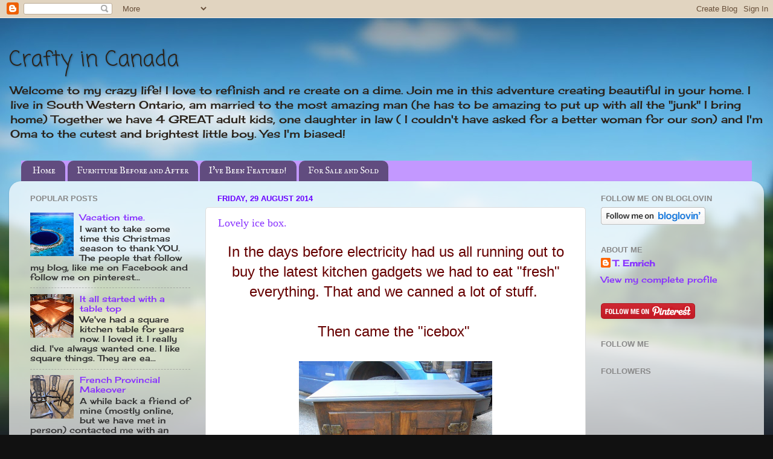

--- FILE ---
content_type: text/html; charset=UTF-8
request_url: https://craftyincanada.blogspot.com/2014/08/
body_size: 36797
content:
<!DOCTYPE html>
<html class='v2' dir='ltr' lang='en-GB'>
<head>
<link href='https://www.blogger.com/static/v1/widgets/335934321-css_bundle_v2.css' rel='stylesheet' type='text/css'/>
<meta content='width=1100' name='viewport'/>
<meta content='text/html; charset=UTF-8' http-equiv='Content-Type'/>
<meta content='blogger' name='generator'/>
<link href='https://craftyincanada.blogspot.com/favicon.ico' rel='icon' type='image/x-icon'/>
<link href='http://craftyincanada.blogspot.com/2014/08/' rel='canonical'/>
<link rel="alternate" type="application/atom+xml" title="Crafty in Canada - Atom" href="https://craftyincanada.blogspot.com/feeds/posts/default" />
<link rel="alternate" type="application/rss+xml" title="Crafty in Canada - RSS" href="https://craftyincanada.blogspot.com/feeds/posts/default?alt=rss" />
<link rel="service.post" type="application/atom+xml" title="Crafty in Canada - Atom" href="https://www.blogger.com/feeds/7736735633127276419/posts/default" />
<!--Can't find substitution for tag [blog.ieCssRetrofitLinks]-->
<meta content='http://craftyincanada.blogspot.com/2014/08/' property='og:url'/>
<meta content='Crafty in Canada' property='og:title'/>
<meta content='Welcome to my crazy life! I love to refinish and re create on a dime. Join me in this adventure creating beautiful in your home. I live in South Western Ontario, am married to the most amazing man (he has to be amazing to put up with all the &quot;junk&quot; I bring home) Together we have 4 GREAT adult kids, one daughter in law ( I couldn&#39;t have asked for a better woman for our son) and I&#39;m Oma to the cutest and brightest little boy. Yes I&#39;m biased! ' property='og:description'/>
<title>Crafty in Canada: August 2014</title>
<style type='text/css'>@font-face{font-family:'Cherry Cream Soda';font-style:normal;font-weight:400;font-display:swap;src:url(//fonts.gstatic.com/s/cherrycreamsoda/v21/UMBIrOxBrW6w2FFyi9paG0fdVdRciQd9A98ZD47H.woff2)format('woff2');unicode-range:U+0000-00FF,U+0131,U+0152-0153,U+02BB-02BC,U+02C6,U+02DA,U+02DC,U+0304,U+0308,U+0329,U+2000-206F,U+20AC,U+2122,U+2191,U+2193,U+2212,U+2215,U+FEFF,U+FFFD;}@font-face{font-family:'Coming Soon';font-style:normal;font-weight:400;font-display:swap;src:url(//fonts.gstatic.com/s/comingsoon/v20/qWcuB6mzpYL7AJ2VfdQR1t-VWDnRsDkg.woff2)format('woff2');unicode-range:U+0000-00FF,U+0131,U+0152-0153,U+02BB-02BC,U+02C6,U+02DA,U+02DC,U+0304,U+0308,U+0329,U+2000-206F,U+20AC,U+2122,U+2191,U+2193,U+2212,U+2215,U+FEFF,U+FFFD;}@font-face{font-family:'IM Fell English SC';font-style:normal;font-weight:400;font-display:swap;src:url(//fonts.gstatic.com/s/imfellenglishsc/v16/a8IENpD3CDX-4zrWfr1VY879qFF05pZ7PIIPoUgxzQ.woff2)format('woff2');unicode-range:U+0000-00FF,U+0131,U+0152-0153,U+02BB-02BC,U+02C6,U+02DA,U+02DC,U+0304,U+0308,U+0329,U+2000-206F,U+20AC,U+2122,U+2191,U+2193,U+2212,U+2215,U+FEFF,U+FFFD;}</style>
<style id='page-skin-1' type='text/css'><!--
/*-----------------------------------------------
Blogger Template Style
Name:     Picture Window
Designer: Blogger
URL:      www.blogger.com
----------------------------------------------- */
/* Content
----------------------------------------------- */
body {
font: normal normal 15px Cherry Cream Soda;
color: #333333;
background: #111111 url(//themes.googleusercontent.com/image?id=1OACCYOE0-eoTRTfsBuX1NMN9nz599ufI1Jh0CggPFA_sK80AGkIr8pLtYRpNUKPmwtEa) repeat-x fixed top center;
}
html body .region-inner {
min-width: 0;
max-width: 100%;
width: auto;
}
.content-outer {
font-size: 90%;
}
a:link {
text-decoration:none;
color: #8832ff;
}
a:visited {
text-decoration:none;
color: #2a221a;
}
a:hover {
text-decoration:underline;
color: #33aaff;
}
.content-outer {
background: transparent none repeat scroll top left;
-moz-border-radius: 0;
-webkit-border-radius: 0;
-goog-ms-border-radius: 0;
border-radius: 0;
-moz-box-shadow: 0 0 0 rgba(0, 0, 0, .15);
-webkit-box-shadow: 0 0 0 rgba(0, 0, 0, .15);
-goog-ms-box-shadow: 0 0 0 rgba(0, 0, 0, .15);
box-shadow: 0 0 0 rgba(0, 0, 0, .15);
margin: 20px auto;
}
.content-inner {
padding: 0;
}
/* Header
----------------------------------------------- */
.header-outer {
background: transparent none repeat-x scroll top left;
_background-image: none;
color: #2a221a;
-moz-border-radius: 0;
-webkit-border-radius: 0;
-goog-ms-border-radius: 0;
border-radius: 0;
}
.Header img, .Header #header-inner {
-moz-border-radius: 0;
-webkit-border-radius: 0;
-goog-ms-border-radius: 0;
border-radius: 0;
}
.header-inner .Header .titlewrapper,
.header-inner .Header .descriptionwrapper {
padding-left: 0;
padding-right: 0;
}
.Header h1 {
font: normal normal 36px Coming Soon;
text-shadow: 1px 1px 3px rgba(0, 0, 0, 0.3);
}
.Header h1 a {
color: #2a221a;
}
.Header .description {
font-size: 130%;
}
/* Tabs
----------------------------------------------- */
.tabs-inner {
margin: .5em 20px 0;
padding: 0;
}
.tabs-inner .section {
margin: 0;
}
.tabs-inner .widget ul {
padding: 0;
background: #c398ff none repeat scroll bottom;
-moz-border-radius: 0;
-webkit-border-radius: 0;
-goog-ms-border-radius: 0;
border-radius: 0;
}
.tabs-inner .widget li {
border: none;
}
.tabs-inner .widget li a {
display: inline-block;
padding: .5em 1em;
margin-right: .25em;
color: #ffffff;
font: normal normal 15px IM Fell English SC;
-moz-border-radius: 10px 10px 0 0;
-webkit-border-top-left-radius: 10px;
-webkit-border-top-right-radius: 10px;
-goog-ms-border-radius: 10px 10px 0 0;
border-radius: 10px 10px 0 0;
background: transparent url(https://resources.blogblog.com/blogblog/data/1kt/transparent/black50.png) repeat scroll top left;
border-right: 1px solid transparent;
}
.tabs-inner .widget li:first-child a {
padding-left: 1.25em;
-moz-border-radius-topleft: 10px;
-moz-border-radius-bottomleft: 0;
-webkit-border-top-left-radius: 10px;
-webkit-border-bottom-left-radius: 0;
-goog-ms-border-top-left-radius: 10px;
-goog-ms-border-bottom-left-radius: 0;
border-top-left-radius: 10px;
border-bottom-left-radius: 0;
}
.tabs-inner .widget li.selected a,
.tabs-inner .widget li a:hover {
position: relative;
z-index: 1;
background: transparent url(https://resources.blogblog.com/blogblog/data/1kt/transparent/white80.png) repeat scroll bottom;
color: #8832ff;
-moz-box-shadow: 0 0 3px rgba(0, 0, 0, .15);
-webkit-box-shadow: 0 0 3px rgba(0, 0, 0, .15);
-goog-ms-box-shadow: 0 0 3px rgba(0, 0, 0, .15);
box-shadow: 0 0 3px rgba(0, 0, 0, .15);
}
/* Headings
----------------------------------------------- */
h2 {
font: bold normal 13px Arial, Tahoma, Helvetica, FreeSans, sans-serif;
text-transform: uppercase;
color: #888888;
margin: .5em 0;
}
/* Main
----------------------------------------------- */
.main-outer {
background: transparent url(https://resources.blogblog.com/blogblog/data/1kt/transparent/white80.png) repeat scroll top left;
-moz-border-radius: 20px 20px 0 0;
-webkit-border-top-left-radius: 20px;
-webkit-border-top-right-radius: 20px;
-webkit-border-bottom-left-radius: 0;
-webkit-border-bottom-right-radius: 0;
-goog-ms-border-radius: 20px 20px 0 0;
border-radius: 20px 20px 0 0;
-moz-box-shadow: 0 1px 3px rgba(0, 0, 0, .15);
-webkit-box-shadow: 0 1px 3px rgba(0, 0, 0, .15);
-goog-ms-box-shadow: 0 1px 3px rgba(0, 0, 0, .15);
box-shadow: 0 1px 3px rgba(0, 0, 0, .15);
}
.main-inner {
padding: 15px 20px 20px;
}
.main-inner .column-center-inner {
padding: 0 0;
}
.main-inner .column-left-inner {
padding-left: 0;
}
.main-inner .column-right-inner {
padding-right: 0;
}
/* Posts
----------------------------------------------- */
h3.post-title {
margin: 0;
font: normal normal 18px Georgia, Utopia, 'Palatino Linotype', Palatino, serif;
}
.comments h4 {
margin: 1em 0 0;
font: normal normal 18px Georgia, Utopia, 'Palatino Linotype', Palatino, serif;
}
.date-header span {
color: #6a00ff;
}
.post-outer {
background-color: #ffffff;
border: solid 1px #dddddd;
-moz-border-radius: 5px;
-webkit-border-radius: 5px;
border-radius: 5px;
-goog-ms-border-radius: 5px;
padding: 15px 20px;
margin: 0 -20px 20px;
}
.post-body {
line-height: 1.4;
font-size: 110%;
position: relative;
}
.post-header {
margin: 0 0 1.5em;
color: #999999;
line-height: 1.6;
}
.post-footer {
margin: .5em 0 0;
color: #999999;
line-height: 1.6;
}
#blog-pager {
font-size: 140%
}
#comments .comment-author {
padding-top: 1.5em;
border-top: dashed 1px #ccc;
border-top: dashed 1px rgba(128, 128, 128, .5);
background-position: 0 1.5em;
}
#comments .comment-author:first-child {
padding-top: 0;
border-top: none;
}
.avatar-image-container {
margin: .2em 0 0;
}
/* Comments
----------------------------------------------- */
.comments .comments-content .icon.blog-author {
background-repeat: no-repeat;
background-image: url([data-uri]);
}
.comments .comments-content .loadmore a {
border-top: 1px solid #33aaff;
border-bottom: 1px solid #33aaff;
}
.comments .continue {
border-top: 2px solid #33aaff;
}
/* Widgets
----------------------------------------------- */
.widget ul, .widget #ArchiveList ul.flat {
padding: 0;
list-style: none;
}
.widget ul li, .widget #ArchiveList ul.flat li {
border-top: dashed 1px #ccc;
border-top: dashed 1px rgba(128, 128, 128, .5);
}
.widget ul li:first-child, .widget #ArchiveList ul.flat li:first-child {
border-top: none;
}
.widget .post-body ul {
list-style: disc;
}
.widget .post-body ul li {
border: none;
}
/* Footer
----------------------------------------------- */
.footer-outer {
color:#cccccc;
background: transparent url(https://resources.blogblog.com/blogblog/data/1kt/transparent/black50.png) repeat scroll top left;
-moz-border-radius: 0 0 20px 20px;
-webkit-border-top-left-radius: 0;
-webkit-border-top-right-radius: 0;
-webkit-border-bottom-left-radius: 20px;
-webkit-border-bottom-right-radius: 20px;
-goog-ms-border-radius: 0 0 20px 20px;
border-radius: 0 0 20px 20px;
-moz-box-shadow: 0 1px 3px rgba(0, 0, 0, .15);
-webkit-box-shadow: 0 1px 3px rgba(0, 0, 0, .15);
-goog-ms-box-shadow: 0 1px 3px rgba(0, 0, 0, .15);
box-shadow: 0 1px 3px rgba(0, 0, 0, .15);
}
.footer-inner {
padding: 10px 20px 20px;
}
.footer-outer a {
color: #99ccee;
}
.footer-outer a:visited {
color: #77aaee;
}
.footer-outer a:hover {
color: #33aaff;
}
.footer-outer .widget h2 {
color: #aaaaaa;
}
/* Mobile
----------------------------------------------- */
html body.mobile {
height: auto;
}
html body.mobile {
min-height: 480px;
background-size: 100% auto;
}
.mobile .body-fauxcolumn-outer {
background: transparent none repeat scroll top left;
}
html .mobile .mobile-date-outer, html .mobile .blog-pager {
border-bottom: none;
background: transparent url(https://resources.blogblog.com/blogblog/data/1kt/transparent/white80.png) repeat scroll top left;
margin-bottom: 10px;
}
.mobile .date-outer {
background: transparent url(https://resources.blogblog.com/blogblog/data/1kt/transparent/white80.png) repeat scroll top left;
}
.mobile .header-outer, .mobile .main-outer,
.mobile .post-outer, .mobile .footer-outer {
-moz-border-radius: 0;
-webkit-border-radius: 0;
-goog-ms-border-radius: 0;
border-radius: 0;
}
.mobile .content-outer,
.mobile .main-outer,
.mobile .post-outer {
background: inherit;
border: none;
}
.mobile .content-outer {
font-size: 100%;
}
.mobile-link-button {
background-color: #8832ff;
}
.mobile-link-button a:link, .mobile-link-button a:visited {
color: #ffffff;
}
.mobile-index-contents {
color: #333333;
}
.mobile .tabs-inner .PageList .widget-content {
background: transparent url(https://resources.blogblog.com/blogblog/data/1kt/transparent/white80.png) repeat scroll bottom;
color: #8832ff;
}
.mobile .tabs-inner .PageList .widget-content .pagelist-arrow {
border-left: 1px solid transparent;
}

--></style>
<style id='template-skin-1' type='text/css'><!--
body {
min-width: 1250px;
}
.content-outer, .content-fauxcolumn-outer, .region-inner {
min-width: 1250px;
max-width: 1250px;
_width: 1250px;
}
.main-inner .columns {
padding-left: 310px;
padding-right: 280px;
}
.main-inner .fauxcolumn-center-outer {
left: 310px;
right: 280px;
/* IE6 does not respect left and right together */
_width: expression(this.parentNode.offsetWidth -
parseInt("310px") -
parseInt("280px") + 'px');
}
.main-inner .fauxcolumn-left-outer {
width: 310px;
}
.main-inner .fauxcolumn-right-outer {
width: 280px;
}
.main-inner .column-left-outer {
width: 310px;
right: 100%;
margin-left: -310px;
}
.main-inner .column-right-outer {
width: 280px;
margin-right: -280px;
}
#layout {
min-width: 0;
}
#layout .content-outer {
min-width: 0;
width: 800px;
}
#layout .region-inner {
min-width: 0;
width: auto;
}
body#layout div.add_widget {
padding: 8px;
}
body#layout div.add_widget a {
margin-left: 32px;
}
--></style>
<style>
    body {background-image:url(\/\/themes.googleusercontent.com\/image?id=1OACCYOE0-eoTRTfsBuX1NMN9nz599ufI1Jh0CggPFA_sK80AGkIr8pLtYRpNUKPmwtEa);}
    
@media (max-width: 200px) { body {background-image:url(\/\/themes.googleusercontent.com\/image?id=1OACCYOE0-eoTRTfsBuX1NMN9nz599ufI1Jh0CggPFA_sK80AGkIr8pLtYRpNUKPmwtEa&options=w200);}}
@media (max-width: 400px) and (min-width: 201px) { body {background-image:url(\/\/themes.googleusercontent.com\/image?id=1OACCYOE0-eoTRTfsBuX1NMN9nz599ufI1Jh0CggPFA_sK80AGkIr8pLtYRpNUKPmwtEa&options=w400);}}
@media (max-width: 800px) and (min-width: 401px) { body {background-image:url(\/\/themes.googleusercontent.com\/image?id=1OACCYOE0-eoTRTfsBuX1NMN9nz599ufI1Jh0CggPFA_sK80AGkIr8pLtYRpNUKPmwtEa&options=w800);}}
@media (max-width: 1200px) and (min-width: 801px) { body {background-image:url(\/\/themes.googleusercontent.com\/image?id=1OACCYOE0-eoTRTfsBuX1NMN9nz599ufI1Jh0CggPFA_sK80AGkIr8pLtYRpNUKPmwtEa&options=w1200);}}
/* Last tag covers anything over one higher than the previous max-size cap. */
@media (min-width: 1201px) { body {background-image:url(\/\/themes.googleusercontent.com\/image?id=1OACCYOE0-eoTRTfsBuX1NMN9nz599ufI1Jh0CggPFA_sK80AGkIr8pLtYRpNUKPmwtEa&options=w1600);}}
  </style>
<link href='https://www.blogger.com/dyn-css/authorization.css?targetBlogID=7736735633127276419&amp;zx=dde01118-442a-4f53-a81d-1b69d87149d1' media='none' onload='if(media!=&#39;all&#39;)media=&#39;all&#39;' rel='stylesheet'/><noscript><link href='https://www.blogger.com/dyn-css/authorization.css?targetBlogID=7736735633127276419&amp;zx=dde01118-442a-4f53-a81d-1b69d87149d1' rel='stylesheet'/></noscript>
<meta name='google-adsense-platform-account' content='ca-host-pub-1556223355139109'/>
<meta name='google-adsense-platform-domain' content='blogspot.com'/>

</head>
<body class='loading variant-open'>
<div class='navbar section' id='navbar' name='Navbar'><div class='widget Navbar' data-version='1' id='Navbar1'><script type="text/javascript">
    function setAttributeOnload(object, attribute, val) {
      if(window.addEventListener) {
        window.addEventListener('load',
          function(){ object[attribute] = val; }, false);
      } else {
        window.attachEvent('onload', function(){ object[attribute] = val; });
      }
    }
  </script>
<div id="navbar-iframe-container"></div>
<script type="text/javascript" src="https://apis.google.com/js/platform.js"></script>
<script type="text/javascript">
      gapi.load("gapi.iframes:gapi.iframes.style.bubble", function() {
        if (gapi.iframes && gapi.iframes.getContext) {
          gapi.iframes.getContext().openChild({
              url: 'https://www.blogger.com/navbar/7736735633127276419?origin\x3dhttps://craftyincanada.blogspot.com',
              where: document.getElementById("navbar-iframe-container"),
              id: "navbar-iframe"
          });
        }
      });
    </script><script type="text/javascript">
(function() {
var script = document.createElement('script');
script.type = 'text/javascript';
script.src = '//pagead2.googlesyndication.com/pagead/js/google_top_exp.js';
var head = document.getElementsByTagName('head')[0];
if (head) {
head.appendChild(script);
}})();
</script>
</div></div>
<div class='body-fauxcolumns'>
<div class='fauxcolumn-outer body-fauxcolumn-outer'>
<div class='cap-top'>
<div class='cap-left'></div>
<div class='cap-right'></div>
</div>
<div class='fauxborder-left'>
<div class='fauxborder-right'></div>
<div class='fauxcolumn-inner'>
</div>
</div>
<div class='cap-bottom'>
<div class='cap-left'></div>
<div class='cap-right'></div>
</div>
</div>
</div>
<div class='content'>
<div class='content-fauxcolumns'>
<div class='fauxcolumn-outer content-fauxcolumn-outer'>
<div class='cap-top'>
<div class='cap-left'></div>
<div class='cap-right'></div>
</div>
<div class='fauxborder-left'>
<div class='fauxborder-right'></div>
<div class='fauxcolumn-inner'>
</div>
</div>
<div class='cap-bottom'>
<div class='cap-left'></div>
<div class='cap-right'></div>
</div>
</div>
</div>
<div class='content-outer'>
<div class='content-cap-top cap-top'>
<div class='cap-left'></div>
<div class='cap-right'></div>
</div>
<div class='fauxborder-left content-fauxborder-left'>
<div class='fauxborder-right content-fauxborder-right'></div>
<div class='content-inner'>
<header>
<div class='header-outer'>
<div class='header-cap-top cap-top'>
<div class='cap-left'></div>
<div class='cap-right'></div>
</div>
<div class='fauxborder-left header-fauxborder-left'>
<div class='fauxborder-right header-fauxborder-right'></div>
<div class='region-inner header-inner'>
<div class='header section' id='header' name='Header'><div class='widget Header' data-version='1' id='Header1'>
<div id='header-inner'>
<div class='titlewrapper'>
<h1 class='title'>
<a href='https://craftyincanada.blogspot.com/'>
Crafty in Canada
</a>
</h1>
</div>
<div class='descriptionwrapper'>
<p class='description'><span>Welcome to my crazy life! I love to refinish and re create on a dime. Join me in this adventure creating beautiful in your home. I live in South Western Ontario, am married to the most amazing man (he has to be amazing to put up with all the "junk" I bring home) Together we have 4 GREAT adult kids, one daughter in law ( I couldn't have asked for a better woman for our son) and I'm Oma to the cutest and brightest little boy. Yes I'm biased! </span></p>
</div>
</div>
</div></div>
</div>
</div>
<div class='header-cap-bottom cap-bottom'>
<div class='cap-left'></div>
<div class='cap-right'></div>
</div>
</div>
</header>
<div class='tabs-outer'>
<div class='tabs-cap-top cap-top'>
<div class='cap-left'></div>
<div class='cap-right'></div>
</div>
<div class='fauxborder-left tabs-fauxborder-left'>
<div class='fauxborder-right tabs-fauxborder-right'></div>
<div class='region-inner tabs-inner'>
<div class='tabs section' id='crosscol' name='Cross-column'><div class='widget PageList' data-version='1' id='PageList1'>
<h2>Pages</h2>
<div class='widget-content'>
<ul>
<li>
<a href='https://craftyincanada.blogspot.com/'>Home</a>
</li>
<li>
<a href='https://craftyincanada.blogspot.com/p/furniture-before-and-after.html'>Furniture Before and After</a>
</li>
<li>
<a href='https://craftyincanada.blogspot.com/p/ive-been-featured.html'>I've Been Featured!</a>
</li>
<li>
<a href='https://craftyincanada.blogspot.com/p/for-sale-and-sold.html'>For Sale and Sold</a>
</li>
</ul>
<div class='clear'></div>
</div>
</div></div>
<div class='tabs no-items section' id='crosscol-overflow' name='Cross-Column 2'></div>
</div>
</div>
<div class='tabs-cap-bottom cap-bottom'>
<div class='cap-left'></div>
<div class='cap-right'></div>
</div>
</div>
<div class='main-outer'>
<div class='main-cap-top cap-top'>
<div class='cap-left'></div>
<div class='cap-right'></div>
</div>
<div class='fauxborder-left main-fauxborder-left'>
<div class='fauxborder-right main-fauxborder-right'></div>
<div class='region-inner main-inner'>
<div class='columns fauxcolumns'>
<div class='fauxcolumn-outer fauxcolumn-center-outer'>
<div class='cap-top'>
<div class='cap-left'></div>
<div class='cap-right'></div>
</div>
<div class='fauxborder-left'>
<div class='fauxborder-right'></div>
<div class='fauxcolumn-inner'>
</div>
</div>
<div class='cap-bottom'>
<div class='cap-left'></div>
<div class='cap-right'></div>
</div>
</div>
<div class='fauxcolumn-outer fauxcolumn-left-outer'>
<div class='cap-top'>
<div class='cap-left'></div>
<div class='cap-right'></div>
</div>
<div class='fauxborder-left'>
<div class='fauxborder-right'></div>
<div class='fauxcolumn-inner'>
</div>
</div>
<div class='cap-bottom'>
<div class='cap-left'></div>
<div class='cap-right'></div>
</div>
</div>
<div class='fauxcolumn-outer fauxcolumn-right-outer'>
<div class='cap-top'>
<div class='cap-left'></div>
<div class='cap-right'></div>
</div>
<div class='fauxborder-left'>
<div class='fauxborder-right'></div>
<div class='fauxcolumn-inner'>
</div>
</div>
<div class='cap-bottom'>
<div class='cap-left'></div>
<div class='cap-right'></div>
</div>
</div>
<!-- corrects IE6 width calculation -->
<div class='columns-inner'>
<div class='column-center-outer'>
<div class='column-center-inner'>
<div class='main section' id='main' name='Main'><div class='widget Blog' data-version='1' id='Blog1'>
<div class='blog-posts hfeed'>

          <div class="date-outer">
        
<h2 class='date-header'><span>Friday, 29 August 2014</span></h2>

          <div class="date-posts">
        
<div class='post-outer'>
<div class='post hentry uncustomized-post-template' itemprop='blogPost' itemscope='itemscope' itemtype='http://schema.org/BlogPosting'>
<meta content='https://blogger.googleusercontent.com/img/b/R29vZ2xl/AVvXsEh84UnQydzl_n8L29HmZ18_jQN-KRp3iB1DbAx5DHxbzmNOJknNi3GHqT3prdc9Ry9svFyj2_jiDxCS464i1bnJgQz548ZFQQU7QVeX_-QtDUi-tRp8U2WNnQ3dOeyZoG3Vz0tKjFBQXnI/s1600/DSCN1527.JPG' itemprop='image_url'/>
<meta content='7736735633127276419' itemprop='blogId'/>
<meta content='2722476828958170709' itemprop='postId'/>
<a name='2722476828958170709'></a>
<h3 class='post-title entry-title' itemprop='name'>
<a href='https://craftyincanada.blogspot.com/2014/08/lovely-ice-box.html'>Lovely ice box. </a>
</h3>
<div class='post-header'>
<div class='post-header-line-1'></div>
</div>
<div class='post-body entry-content' id='post-body-2722476828958170709' itemprop='description articleBody'>
<div style="text-align: center;">
<span style="color: #660000;"><span style="font-size: x-large;"><span style="font-family: &quot;Helvetica Neue&quot;,Arial,Helvetica,sans-serif;">In the days before electricity had us all running out to buy the latest kitchen gadgets we had to eat "fresh" everything. That and we canned a lot of stuff.&nbsp;</span></span></span></div>
<div style="text-align: center;">
<span style="color: #660000;"><span style="font-size: x-large;"><span style="font-family: &quot;Helvetica Neue&quot;,Arial,Helvetica,sans-serif;"><br /></span></span></span></div>
<div style="text-align: center;">
<span style="color: #660000;"><span style="font-size: x-large;"><span style="font-family: &quot;Helvetica Neue&quot;,Arial,Helvetica,sans-serif;">Then came the "icebox"&nbsp;</span></span></span></div>
<div style="text-align: center;">
<span style="color: #660000;"><span style="font-size: x-large;"><span style="font-family: &quot;Helvetica Neue&quot;,Arial,Helvetica,sans-serif;"><br /></span></span></span></div>
<div class="separator" style="clear: both; text-align: center;">
<span style="color: #660000;"><span style="font-size: x-large;"><span style="font-family: &quot;Helvetica Neue&quot;,Arial,Helvetica,sans-serif;"><a href="https://blogger.googleusercontent.com/img/b/R29vZ2xl/AVvXsEh84UnQydzl_n8L29HmZ18_jQN-KRp3iB1DbAx5DHxbzmNOJknNi3GHqT3prdc9Ry9svFyj2_jiDxCS464i1bnJgQz548ZFQQU7QVeX_-QtDUi-tRp8U2WNnQ3dOeyZoG3Vz0tKjFBQXnI/s1600/DSCN1527.JPG" imageanchor="1" style="margin-left: 1em; margin-right: 1em;"><img border="0" height="316" src="https://blogger.googleusercontent.com/img/b/R29vZ2xl/AVvXsEh84UnQydzl_n8L29HmZ18_jQN-KRp3iB1DbAx5DHxbzmNOJknNi3GHqT3prdc9Ry9svFyj2_jiDxCS464i1bnJgQz548ZFQQU7QVeX_-QtDUi-tRp8U2WNnQ3dOeyZoG3Vz0tKjFBQXnI/s1600/DSCN1527.JPG" width="320" /></a></span></span></span></div>
<div style="text-align: center;">
<span style="color: #660000;"><span style="font-size: x-large;"><span style="font-family: &quot;Helvetica Neue&quot;,Arial,Helvetica,sans-serif;">&nbsp;This one came to be so complete it's scary. Well complete other than top. The top was sooooooo termite damaged it literally crumbled as I was taking it off. </span></span></span></div>
<div class="separator" style="clear: both; text-align: center;">
<span style="color: #660000;"><span style="font-size: x-large;"><span style="font-family: &quot;Helvetica Neue&quot;,Arial,Helvetica,sans-serif;"><a href="https://blogger.googleusercontent.com/img/b/R29vZ2xl/AVvXsEiMQnYWGPL6QG_Bp8qeZVyEiqfFSxziy8gS2iZE1qyBZVcnaiS9W3iksXvMwQeKDydiyGlXcer32q55ZxPQjq87QVePTGDD9lWC6LZgTNB5TlmZkc27ZRw0OXTufdsK2I3nQG0zLgbxlzI/s1600/DSCN1528.JPG" imageanchor="1" style="margin-left: 1em; margin-right: 1em;"><img border="0" height="240" src="https://blogger.googleusercontent.com/img/b/R29vZ2xl/AVvXsEiMQnYWGPL6QG_Bp8qeZVyEiqfFSxziy8gS2iZE1qyBZVcnaiS9W3iksXvMwQeKDydiyGlXcer32q55ZxPQjq87QVePTGDD9lWC6LZgTNB5TlmZkc27ZRw0OXTufdsK2I3nQG0zLgbxlzI/s1600/DSCN1528.JPG" width="320" /></a></span></span></span></div>
<div style="text-align: center;">
<span style="color: #660000;"><span style="font-size: x-large;"><span style="font-family: &quot;Helvetica Neue&quot;,Arial,Helvetica,sans-serif;">&nbsp;Did you know that these used to be insulated with straw and seaweed? Dried of course but really? Seaweed? </span></span></span></div>
<div class="separator" style="clear: both; text-align: center;">
<span style="color: #660000;"><span style="font-size: x-large;"><span style="font-family: &quot;Helvetica Neue&quot;,Arial,Helvetica,sans-serif;"><a href="https://blogger.googleusercontent.com/img/b/R29vZ2xl/AVvXsEg6GgIdODTKzO7_VecTh9XfWueTJfota6a444_h7UiIrAuKRD8aGwfhXah0XNRkZnfFjCS0cwm4MLF8GcNYStdh97L8VruNB4jw83_X06GuaPZI7JVmPQP1NzhU_2EocsS0q_6kOLrjGpE/s1600/DSCN1529.JPG" imageanchor="1" style="margin-left: 1em; margin-right: 1em;"><img border="0" height="240" src="https://blogger.googleusercontent.com/img/b/R29vZ2xl/AVvXsEg6GgIdODTKzO7_VecTh9XfWueTJfota6a444_h7UiIrAuKRD8aGwfhXah0XNRkZnfFjCS0cwm4MLF8GcNYStdh97L8VruNB4jw83_X06GuaPZI7JVmPQP1NzhU_2EocsS0q_6kOLrjGpE/s1600/DSCN1529.JPG" width="320" /></a></span></span></span></div>
<div style="text-align: center;">
<br /></div>
<div class="separator" style="clear: both; text-align: center;">
<span style="color: #660000;"><span style="font-size: x-large;"><span style="font-family: &quot;Helvetica Neue&quot;,Arial,Helvetica,sans-serif;"><a href="https://blogger.googleusercontent.com/img/b/R29vZ2xl/AVvXsEhQHwqzxoB4qsBLjbI4lavb_eb5911WN6fMdflMcZ6HmsH_IXpKTeFfjdnTQuUYC0dzZz1TvIPXhm0ZyrDdVYtSOJ38Il2Ml3spI37tfGh-hcXlvSMh1eEPY8iGw-VY_bg2a-pRg13CP6Q/s1600/DSCN1530.JPG" imageanchor="1" style="margin-left: 1em; margin-right: 1em;"><img border="0" height="320" src="https://blogger.googleusercontent.com/img/b/R29vZ2xl/AVvXsEhQHwqzxoB4qsBLjbI4lavb_eb5911WN6fMdflMcZ6HmsH_IXpKTeFfjdnTQuUYC0dzZz1TvIPXhm0ZyrDdVYtSOJ38Il2Ml3spI37tfGh-hcXlvSMh1eEPY8iGw-VY_bg2a-pRg13CP6Q/s1600/DSCN1530.JPG" width="240" /></a></span></span></span></div>
<div style="text-align: center;">
<span style="color: #660000;"><span style="font-size: x-large;"><span style="font-family: &quot;Helvetica Neue&quot;,Arial,Helvetica,sans-serif;">&nbsp;And the more money you had the bigger your icebox was. </span></span></span></div>
<div class="separator" style="clear: both; text-align: center;">
<span style="color: #660000;"><span style="font-size: x-large;"><span style="font-family: &quot;Helvetica Neue&quot;,Arial,Helvetica,sans-serif;"><a href="https://blogger.googleusercontent.com/img/b/R29vZ2xl/AVvXsEhD1PxwCxekaQvTurLgdMf3D183zXQbJ3T6uah58Gg27TgDgtigYnkj4m-c_t6-6H-kSWOsbVZnaZvLRSuc_JhU2YChkvNql77kxhepuAEGKSlIcCeboBo-bzQMlFxafDB-vIWe12x2P_8/s1600/DSCN1531.JPG" imageanchor="1" style="margin-left: 1em; margin-right: 1em;"><img border="0" height="320" src="https://blogger.googleusercontent.com/img/b/R29vZ2xl/AVvXsEhD1PxwCxekaQvTurLgdMf3D183zXQbJ3T6uah58Gg27TgDgtigYnkj4m-c_t6-6H-kSWOsbVZnaZvLRSuc_JhU2YChkvNql77kxhepuAEGKSlIcCeboBo-bzQMlFxafDB-vIWe12x2P_8/s1600/DSCN1531.JPG" width="240" /></a></span></span></span></div>
<div style="text-align: center;">
<br /></div>
<div class="separator" style="clear: both; text-align: center;">
<span style="color: #660000;"><span style="font-size: x-large;"><span style="font-family: &quot;Helvetica Neue&quot;,Arial,Helvetica,sans-serif;"><a href="https://blogger.googleusercontent.com/img/b/R29vZ2xl/AVvXsEgU3_M-o-WTIfFcXTHbVPgdfsmA9yZEtRqqptiRZY_tfKvO3h8cft5QR_zxhaAhaUjY4MsgpNkVmmpZCo05q-809jy3i5pT7DOPTIFJ0eoUuXGEtAcm_SvRu5a75txCRlQi_RyDiDY0-HY/s1600/DSCN1533.JPG" imageanchor="1" style="margin-left: 1em; margin-right: 1em;"><img border="0" height="320" src="https://blogger.googleusercontent.com/img/b/R29vZ2xl/AVvXsEgU3_M-o-WTIfFcXTHbVPgdfsmA9yZEtRqqptiRZY_tfKvO3h8cft5QR_zxhaAhaUjY4MsgpNkVmmpZCo05q-809jy3i5pT7DOPTIFJ0eoUuXGEtAcm_SvRu5a75txCRlQi_RyDiDY0-HY/s1600/DSCN1533.JPG" width="240" /></a></span></span></span></div>
<div style="text-align: center;">
<span style="color: #660000;"><span style="font-size: x-large;"><span style="font-family: &quot;Helvetica Neue&quot;,Arial,Helvetica,sans-serif;">&nbsp;I added that piece of wood because there is a hole there to allow for cool air to circulate. </span></span></span></div>
<div class="separator" style="clear: both; text-align: center;">
<span style="color: #660000;"><span style="font-size: x-large;"><span style="font-family: &quot;Helvetica Neue&quot;,Arial,Helvetica,sans-serif;"><a href="https://blogger.googleusercontent.com/img/b/R29vZ2xl/AVvXsEixYl33HGLwsRcN1px6tkJpNWHiIrLxArrphI5JYnL8kP4GjoU15MOM4wtB9gKIvptThMOJja8soudedjeq0dHphlvpJY1xRZJjyFGXq9wApzNj0RbWOBJ9SKcqqc0_kl7zQI8BW00GcDQ/s1600/DSCN1535.JPG" imageanchor="1" style="margin-left: 1em; margin-right: 1em;"><img border="0" height="240" src="https://blogger.googleusercontent.com/img/b/R29vZ2xl/AVvXsEixYl33HGLwsRcN1px6tkJpNWHiIrLxArrphI5JYnL8kP4GjoU15MOM4wtB9gKIvptThMOJja8soudedjeq0dHphlvpJY1xRZJjyFGXq9wApzNj0RbWOBJ9SKcqqc0_kl7zQI8BW00GcDQ/s1600/DSCN1535.JPG" width="320" /></a></span></span></span></div>
<div style="text-align: center;">
<span style="color: #660000;"><span style="font-size: x-large;"><span style="font-family: &quot;Helvetica Neue&quot;,Arial,Helvetica,sans-serif;">&nbsp;All the shelves are there. How sweet is that? </span></span></span></div>
<div class="separator" style="clear: both; text-align: center;">
<span style="color: #660000;"><span style="font-size: x-large;"><span style="font-family: &quot;Helvetica Neue&quot;,Arial,Helvetica,sans-serif;"><a href="https://blogger.googleusercontent.com/img/b/R29vZ2xl/AVvXsEiJUuvP5vyUKrMw6bBYG785woZTw5wYmEbESFvclAPyF9I-3mgzdE-dw8GI7a8cnTkNQNt1pC9L-OOlz_Sd-HZKfKOjN8ZkFMfJLj-lcijot5YMZjOzV98u-TaczrlTTuHx5b1JGXLbTlo/s1600/DSCN1536.JPG" imageanchor="1" style="margin-left: 1em; margin-right: 1em;"><img border="0" height="320" src="https://blogger.googleusercontent.com/img/b/R29vZ2xl/AVvXsEiJUuvP5vyUKrMw6bBYG785woZTw5wYmEbESFvclAPyF9I-3mgzdE-dw8GI7a8cnTkNQNt1pC9L-OOlz_Sd-HZKfKOjN8ZkFMfJLj-lcijot5YMZjOzV98u-TaczrlTTuHx5b1JGXLbTlo/s1600/DSCN1536.JPG" width="240" /></a></span></span></span></div>
<div style="text-align: center;">
<span style="color: #660000;"><span style="font-size: x-large;"><span style="font-family: &quot;Helvetica Neue&quot;,Arial,Helvetica,sans-serif;">&nbsp;The owner of this lovely piece picked this up at auction for only $10. I'm sooooooo jealous. </span></span></span></div>
<div class="separator" style="clear: both; text-align: center;">
<span style="color: #660000;"><span style="font-size: x-large;"><span style="font-family: &quot;Helvetica Neue&quot;,Arial,Helvetica,sans-serif;"><a href="https://blogger.googleusercontent.com/img/b/R29vZ2xl/AVvXsEj56yahoH3_FvG0zTGuIDxvl1vFXwcVwKZNXRTy3YidCgqY5XrJeTSZp5vb3qVGIcyNRSCvKR9xfNbF009Vcg8DHwCySwo6-YnCBTMy9Xt0LSs1Hed_I-fdEZvEElrzCtiplZwjbiZwAsM/s1600/DSCN1537.JPG" imageanchor="1" style="margin-left: 1em; margin-right: 1em;"><img border="0" height="240" src="https://blogger.googleusercontent.com/img/b/R29vZ2xl/AVvXsEj56yahoH3_FvG0zTGuIDxvl1vFXwcVwKZNXRTy3YidCgqY5XrJeTSZp5vb3qVGIcyNRSCvKR9xfNbF009Vcg8DHwCySwo6-YnCBTMy9Xt0LSs1Hed_I-fdEZvEElrzCtiplZwjbiZwAsM/s1600/DSCN1537.JPG" width="320" /></a></span></span></span></div>
<div style="text-align: center;">
<span style="color: #660000;"><span style="font-size: x-large;"><span style="font-family: &quot;Helvetica Neue&quot;,Arial,Helvetica,sans-serif;">And now it will grace her office and hold supplies. I love it when clients think outside the icebox.....hahaha...maybe I'm the only one that got that joke.&nbsp;</span></span></span></div>
<div style="text-align: center;">
<span style="color: #660000;"><span style="font-size: x-large;"><span style="font-family: &quot;Helvetica Neue&quot;,Arial,Helvetica,sans-serif;"><br /></span></span></span></div>
<div style="text-align: center;">
<span style="color: #660000;"><span style="font-size: x-large;"><span style="font-family: &quot;Helvetica Neue&quot;,Arial,Helvetica,sans-serif;">Hubby fell in love with this too. I wonder if&nbsp; it could be insulated again and converted to a wine cooler? How cool would that be? I may have to hunt one down myself. :)&nbsp;</span></span></span><br />
<br />
<span style="color: #660000;"><span style="font-size: x-large;"><span style="font-family: &quot;Helvetica Neue&quot;,Arial,Helvetica,sans-serif;">Sharing:</span></span></span><br />
<span style="color: #660000;"><span style="font-size: x-large;"><span style="font-family: &quot;Helvetica Neue&quot;,Arial,Helvetica,sans-serif;"><span style="font-size: small;"><a href="http://missmustardseed.com/2014/08/furniture-feature-friday-favorites-link-party-36/" target="_blank">Miss Mustard Seed</a></span></span></span></span><br />
<span style="color: #660000;"><span style="font-size: x-large;"><span style="font-family: &quot;Helvetica Neue&quot;,Arial,Helvetica,sans-serif;"><span style="font-size: small;">&nbsp;</span>&nbsp;</span></span></span></div>
<div style='clear: both;'></div>
</div>
<div class='post-footer'>
<div class='post-footer-line post-footer-line-1'>
<span class='post-author vcard'>
Posted by
<span class='fn' itemprop='author' itemscope='itemscope' itemtype='http://schema.org/Person'>
<meta content='https://www.blogger.com/profile/00563750516951746747' itemprop='url'/>
<a class='g-profile' href='https://www.blogger.com/profile/00563750516951746747' rel='author' title='author profile'>
<span itemprop='name'>T. Emrich</span>
</a>
</span>
</span>
<span class='post-timestamp'>
at
<meta content='http://craftyincanada.blogspot.com/2014/08/lovely-ice-box.html' itemprop='url'/>
<a class='timestamp-link' href='https://craftyincanada.blogspot.com/2014/08/lovely-ice-box.html' rel='bookmark' title='permanent link'><abbr class='published' itemprop='datePublished' title='2014-08-29T06:27:00-04:00'>06:27</abbr></a>
</span>
<span class='post-comment-link'>
<a class='comment-link' href='https://craftyincanada.blogspot.com/2014/08/lovely-ice-box.html#comment-form' onclick=''>
2 comments:
  </a>
</span>
<span class='post-icons'>
<span class='item-control blog-admin pid-1287977829'>
<a href='https://www.blogger.com/post-edit.g?blogID=7736735633127276419&postID=2722476828958170709&from=pencil' title='Edit Post'>
<img alt='' class='icon-action' height='18' src='https://resources.blogblog.com/img/icon18_edit_allbkg.gif' width='18'/>
</a>
</span>
</span>
<div class='post-share-buttons goog-inline-block'>
<a class='goog-inline-block share-button sb-email' href='https://www.blogger.com/share-post.g?blogID=7736735633127276419&postID=2722476828958170709&target=email' target='_blank' title='Email This'><span class='share-button-link-text'>Email This</span></a><a class='goog-inline-block share-button sb-blog' href='https://www.blogger.com/share-post.g?blogID=7736735633127276419&postID=2722476828958170709&target=blog' onclick='window.open(this.href, "_blank", "height=270,width=475"); return false;' target='_blank' title='BlogThis!'><span class='share-button-link-text'>BlogThis!</span></a><a class='goog-inline-block share-button sb-twitter' href='https://www.blogger.com/share-post.g?blogID=7736735633127276419&postID=2722476828958170709&target=twitter' target='_blank' title='Share to X'><span class='share-button-link-text'>Share to X</span></a><a class='goog-inline-block share-button sb-facebook' href='https://www.blogger.com/share-post.g?blogID=7736735633127276419&postID=2722476828958170709&target=facebook' onclick='window.open(this.href, "_blank", "height=430,width=640"); return false;' target='_blank' title='Share to Facebook'><span class='share-button-link-text'>Share to Facebook</span></a><a class='goog-inline-block share-button sb-pinterest' href='https://www.blogger.com/share-post.g?blogID=7736735633127276419&postID=2722476828958170709&target=pinterest' target='_blank' title='Share to Pinterest'><span class='share-button-link-text'>Share to Pinterest</span></a>
</div>
</div>
<div class='post-footer-line post-footer-line-2'>
<span class='post-labels'>
</span>
</div>
<div class='post-footer-line post-footer-line-3'>
<span class='post-location'>
</span>
</div>
</div>
</div>
</div>

          </div></div>
        

          <div class="date-outer">
        
<h2 class='date-header'><span>Thursday, 28 August 2014</span></h2>

          <div class="date-posts">
        
<div class='post-outer'>
<div class='post hentry uncustomized-post-template' itemprop='blogPost' itemscope='itemscope' itemtype='http://schema.org/BlogPosting'>
<meta content='https://blogger.googleusercontent.com/img/b/R29vZ2xl/AVvXsEh8OITJd9FjNSbHJUI_tN8WS5xKl6tuMr6k56ITRPgseem_5k9B2XcOnSTgAXj-QHUaymqsDs04UK1xdtYumKzBbPKEu1NTKrq2pk-Ahkd1TYMAvVGvS_Bzy7_iqoT6NYITCNbtTwFlDbI/s1600/0000antisofa.jpg' itemprop='image_url'/>
<meta content='7736735633127276419' itemprop='blogId'/>
<meta content='2192972693804658258' itemprop='postId'/>
<a name='2192972693804658258'></a>
<h3 class='post-title entry-title' itemprop='name'>
<a href='https://craftyincanada.blogspot.com/2014/08/i-love-history.html'>I love history. </a>
</h3>
<div class='post-header'>
<div class='post-header-line-1'></div>
</div>
<div class='post-body entry-content' id='post-body-2192972693804658258' itemprop='description articleBody'>
<div style="text-align: center;">
<span style="color: #660000;"><span style="font-size: x-large;"><span style="font-family: &quot;Helvetica Neue&quot;,Arial,Helvetica,sans-serif;">I'm a real sucker for history.&nbsp;</span></span></span></div>
<div style="text-align: center;">
<span style="color: #660000;"><span style="font-size: x-large;"><span style="font-family: &quot;Helvetica Neue&quot;,Arial,Helvetica,sans-serif;">All sorts of history.&nbsp;</span></span></span></div>
<div style="text-align: center;">
<span style="color: #660000;"><span style="font-size: x-large;"><span style="font-family: &quot;Helvetica Neue&quot;,Arial,Helvetica,sans-serif;">So when a piece of furniture comes my way, and there is a story behind it I fall in love even more.&nbsp;</span></span></span></div>
<div style="text-align: center;">
<span style="color: #660000;"><span style="font-size: x-large;"><span style="font-family: &quot;Helvetica Neue&quot;,Arial,Helvetica,sans-serif;"><br /></span></span></span></div>
<div style="text-align: center;">
<span style="color: #660000;"><span style="font-size: x-large;"><span style="font-family: &quot;Helvetica Neue&quot;,Arial,Helvetica,sans-serif;">As some of you know I've been playing a bit with upholstery. Yes I've done a few pieces but it still intimates me. I would love to redo a set of wing back chairs, but am slightly terrified of ruining them.&nbsp;</span></span></span></div>
<div style="text-align: center;">
<span style="color: #660000;"><span style="font-size: x-large;"><span style="font-family: &quot;Helvetica Neue&quot;,Arial,Helvetica,sans-serif;">So what better way than to jump in and do a couch and chair.&nbsp;</span></span></span></div>
<div style="text-align: center;">
<span style="color: #660000;"><span style="font-size: x-large;"><span style="font-family: &quot;Helvetica Neue&quot;,Arial,Helvetica,sans-serif;">That should be easier right?&nbsp;</span></span></span></div>
<div style="text-align: center;">
<span style="color: #660000;"><span style="font-size: x-large;"><span style="font-family: &quot;Helvetica Neue&quot;,Arial,Helvetica,sans-serif;"><br /></span></span></span></div>
<div style="text-align: center;">
<span style="color: #660000;"><span style="font-size: x-large;"><span style="font-family: &quot;Helvetica Neue&quot;,Arial,Helvetica,sans-serif;">gulp.&nbsp;</span></span></span></div>
<div style="text-align: center;">
<span style="color: #660000;"><span style="font-size: x-large;"><span style="font-family: &quot;Helvetica Neue&quot;,Arial,Helvetica,sans-serif;"><br /></span></span></span></div>
<div style="text-align: center;">
<span style="color: #660000;"><span style="font-size: x-large;"><span style="font-family: &quot;Helvetica Neue&quot;,Arial,Helvetica,sans-serif;">So the search began. I wanted something like this...this basic shape. </span></span></span></div>
<div class="separator" style="clear: both; text-align: center;">
<span style="color: #660000;"><span style="font-size: x-large;"><span style="font-family: &quot;Helvetica Neue&quot;,Arial,Helvetica,sans-serif;"><a href="https://blogger.googleusercontent.com/img/b/R29vZ2xl/AVvXsEh8OITJd9FjNSbHJUI_tN8WS5xKl6tuMr6k56ITRPgseem_5k9B2XcOnSTgAXj-QHUaymqsDs04UK1xdtYumKzBbPKEu1NTKrq2pk-Ahkd1TYMAvVGvS_Bzy7_iqoT6NYITCNbtTwFlDbI/s1600/0000antisofa.jpg" imageanchor="1" style="margin-left: 1em; margin-right: 1em;"><img border="0" height="237" src="https://blogger.googleusercontent.com/img/b/R29vZ2xl/AVvXsEh8OITJd9FjNSbHJUI_tN8WS5xKl6tuMr6k56ITRPgseem_5k9B2XcOnSTgAXj-QHUaymqsDs04UK1xdtYumKzBbPKEu1NTKrq2pk-Ahkd1TYMAvVGvS_Bzy7_iqoT6NYITCNbtTwFlDbI/s1600/0000antisofa.jpg" width="320" /></a></span></span></span></div>
<div style="text-align: center;">
<span style="color: #660000;"><span style="font-size: x-large;"><span style="font-family: &quot;Helvetica Neue&quot;,Arial,Helvetica,sans-serif;">Yummy right?&nbsp;</span></span></span></div>
<div style="text-align: center;">
<span style="color: #660000;"><span style="font-size: x-large;"><span style="font-family: &quot;Helvetica Neue&quot;,Arial,Helvetica,sans-serif;">It didn't take all that long. I found this.&nbsp;</span></span></span></div>
<div class="separator" style="clear: both; text-align: center;">
<span style="color: #660000;"><span style="font-size: x-large;"><span style="font-family: &quot;Helvetica Neue&quot;,Arial,Helvetica,sans-serif;"><a href="https://blogger.googleusercontent.com/img/b/R29vZ2xl/AVvXsEjmtVUh21O4akFZ1t23yrXzluA__Hfb8YdJ7q-ktTEXxezpQIXLUMdgHLPRrde69n4ycETbyX_CtdMZ4u_7igbAaZNAx3r0-gaK_t6M_Vt5xhik28GL2VaU02kcS_djxShOjGPpdZZ29KI/s1600/10614161_724223037640355_7879748090296163887_n.jpg" imageanchor="1" style="margin-left: 1em; margin-right: 1em;"><img border="0" height="240" src="https://blogger.googleusercontent.com/img/b/R29vZ2xl/AVvXsEjmtVUh21O4akFZ1t23yrXzluA__Hfb8YdJ7q-ktTEXxezpQIXLUMdgHLPRrde69n4ycETbyX_CtdMZ4u_7igbAaZNAx3r0-gaK_t6M_Vt5xhik28GL2VaU02kcS_djxShOjGPpdZZ29KI/s1600/10614161_724223037640355_7879748090296163887_n.jpg" width="320" /></a></span></span></span></div>
<div style="text-align: center;">
<span style="color: #660000;"><span style="font-size: x-large;"><span style="font-family: &quot;Helvetica Neue&quot;,Arial,Helvetica,sans-serif;">&nbsp;Aren't they pretty? </span></span></span></div>
<div class="separator" style="clear: both; text-align: center;">
<span style="color: #660000;"><span style="font-size: x-large;"><span style="font-family: &quot;Helvetica Neue&quot;,Arial,Helvetica,sans-serif;"><a href="https://blogger.googleusercontent.com/img/b/R29vZ2xl/AVvXsEi5vOHp-9aIDnlOpnZ4fhm8Wcd482LxKgvnscTUEYqdBMzFX9WJ9ob-yaWfUe7gu_elsJGFEgj9FapIXCNyi6dhlR2lTNrNAdQ0I7IrE0ViXTD0bKkNZwNW_HEtbiYZOmEoh7x7iNXFoe0/s1600/10511565_727228667339792_6635755330719742692_o.jpg" imageanchor="1" style="margin-left: 1em; margin-right: 1em;"><img border="0" height="240" src="https://blogger.googleusercontent.com/img/b/R29vZ2xl/AVvXsEi5vOHp-9aIDnlOpnZ4fhm8Wcd482LxKgvnscTUEYqdBMzFX9WJ9ob-yaWfUe7gu_elsJGFEgj9FapIXCNyi6dhlR2lTNrNAdQ0I7IrE0ViXTD0bKkNZwNW_HEtbiYZOmEoh7x7iNXFoe0/s1600/10511565_727228667339792_6635755330719742692_o.jpg" width="320" /></a></span></span></span></div>
<div style="text-align: center;">
<span style="color: #660000;"><span style="font-size: x-large;"><span style="font-family: &quot;Helvetica Neue&quot;,Arial,Helvetica,sans-serif;">A bit intimidating..but whats life without stretching yourself a bit.&nbsp;</span></span></span></div>
<div style="text-align: center;">
<span style="color: #660000;"><span style="font-size: x-large;"><span style="font-family: &quot;Helvetica Neue&quot;,Arial,Helvetica,sans-serif;">I bought the chair first. I told the owner I just couldn't do the couch. It would be to much. It's so big! I was terrified.&nbsp;</span></span></span></div>
<div style="text-align: center;">
<span style="color: #660000;"><span style="font-size: x-large;"><span style="font-family: &quot;Helvetica Neue&quot;,Arial,Helvetica,sans-serif;">Then she told me.&nbsp;</span></span></span></div>
<div style="text-align: center;">
<span style="color: #660000;"><span style="font-size: x-large;"><span style="font-family: &quot;Helvetica Neue&quot;,Arial,Helvetica,sans-serif;">This set belonged to her parents. It sat in the "good living room" You know..the room no one was allowed to sit in. (I personally never understood that concept)&nbsp;</span></span></span></div>
<div style="text-align: center;">
<span style="color: #660000;"><span style="font-size: x-large;"><span style="font-family: &quot;Helvetica Neue&quot;,Arial,Helvetica,sans-serif;">He mother passed away and they were in the process of getting rid of things. She loved this set. She didn't want to see it go, but it didn't fit in her house. Her siblings didn't want it, and she was very sad to sell it.&nbsp;</span></span></span></div>
<div style="text-align: center;">
<span style="color: #660000;"><span style="font-size: x-large;"><span style="font-family: &quot;Helvetica Neue&quot;,Arial,Helvetica,sans-serif;">I shared with her my vision. My daughter was with me when I went to pick it up. Just the chair...I asked if she would split the set up, and she agreed.&nbsp;</span></span></span></div>
<div style="text-align: center;">
<span style="color: #660000;"><span style="font-size: x-large;"><span style="font-family: &quot;Helvetica Neue&quot;,Arial,Helvetica,sans-serif;">So the chair came home.&nbsp;</span></span></span></div>
<div style="text-align: center;">
<span style="color: #660000;"><span style="font-size: x-large;"><span style="font-family: &quot;Helvetica Neue&quot;,Arial,Helvetica,sans-serif;">And it was lonely</span></span></span></div>
<div style="text-align: center;">
<span style="color: #660000;"><span style="font-size: x-large;"><span style="font-family: &quot;Helvetica Neue&quot;,Arial,Helvetica,sans-serif;">And I couldn't stop thinking about the couch.&nbsp;</span></span></span></div>
<div style="text-align: center;">
<span style="color: #660000;"><span style="font-size: x-large;"><span style="font-family: &quot;Helvetica Neue&quot;,Arial,Helvetica,sans-serif;">Finally my hubby told me to just go get it.&nbsp;</span></span></span></div>
<div style="text-align: center;">
<span style="color: #660000;"><span style="font-size: x-large;"><span style="font-family: &quot;Helvetica Neue&quot;,Arial,Helvetica,sans-serif;">Lucky for me, she still had the couch.&nbsp;</span></span></span></div>
<div style="text-align: center;">
<span style="color: #660000;"><span style="font-size: x-large;"><span style="font-family: &quot;Helvetica Neue&quot;,Arial,Helvetica,sans-serif;">Thankfully the material scared other would be buyers away.&nbsp;</span></span></span></div>
<div style="text-align: center;">
<span style="color: #660000;"><span style="font-size: x-large;"><span style="font-family: &quot;Helvetica Neue&quot;,Arial,Helvetica,sans-serif;">So it came home...again with the help of our daughter. She is in love with this set.&nbsp;</span></span></span></div>
<div style="text-align: center;">
<span style="color: #660000;"><span style="font-size: x-large;"><span style="font-family: &quot;Helvetica Neue&quot;,Arial,Helvetica,sans-serif;">Then yesterday, I went to the office for the day and I told daughter to rip it apart, never for a moment thinking she would....</span></span></span></div>
<div class="separator" style="clear: both; text-align: center;">
<span style="color: #660000;"><span style="font-size: x-large;"><span style="font-family: &quot;Helvetica Neue&quot;,Arial,Helvetica,sans-serif;"><a href="https://blogger.googleusercontent.com/img/b/R29vZ2xl/AVvXsEiV-iN-8sD4qMC_PZITRpdmUvG3n4lHXj_BmmJ2AN0OAs0rsdb1ZPHOr2wUyk0taNgVfbGqSvAK7f0jhKo1cVtwE7IjjZu-K8AYMtW93FY2UO-Nug5_dqxajSDUQG6kKFB7V6nEXh24MO4/s1600/10609422_727750293954296_7585329073161375720_n.jpg" imageanchor="1" style="margin-left: 1em; margin-right: 1em;"><img border="0" height="180" src="https://blogger.googleusercontent.com/img/b/R29vZ2xl/AVvXsEiV-iN-8sD4qMC_PZITRpdmUvG3n4lHXj_BmmJ2AN0OAs0rsdb1ZPHOr2wUyk0taNgVfbGqSvAK7f0jhKo1cVtwE7IjjZu-K8AYMtW93FY2UO-Nug5_dqxajSDUQG6kKFB7V6nEXh24MO4/s1600/10609422_727750293954296_7585329073161375720_n.jpg" width="320" /></a></span></span></span></div>
<div style="text-align: center;">
<span style="color: #660000;"><span style="font-size: x-large;"><span style="font-family: &quot;Helvetica Neue&quot;,Arial,Helvetica,sans-serif;">She did.......guess I better get this one done.&nbsp;</span></span></span></div>
<div style="text-align: center;">
<span style="color: #660000;"><span style="font-size: x-large;"><span style="font-family: &quot;Helvetica Neue&quot;,Arial,Helvetica,sans-serif;">Ohhh and the woman who sold me the set.....well she is just about as excited to see the finished product as I am.&nbsp;</span></span></span></div>
<div style="text-align: center;">
<span style="color: #660000;"><span style="font-size: x-large;"><span style="font-family: &quot;Helvetica Neue&quot;,Arial,Helvetica,sans-serif;">She was so happy to see me get it over some college kid that would destroy it and leave it on the curb come spring.&nbsp;</span></span></span></div>
<div style="text-align: center;">
<span style="color: #660000;"><span style="font-size: x-large;"><span style="font-family: &quot;Helvetica Neue&quot;,Arial,Helvetica,sans-serif;">Lets hope everyone's trust and faith in me is justified.</span></span></span></div>
<div style="text-align: center;">
<span style="color: #660000;"><span style="font-size: x-large;"><span style="font-family: &quot;Helvetica Neue&quot;,Arial,Helvetica,sans-serif;">Let the fun begin!</span></span></span><br />
<br />
<span style="color: #660000;"><span style="font-size: x-large;"><span style="font-family: &quot;Helvetica Neue&quot;,Arial,Helvetica,sans-serif;">Sharing:</span></span></span><br />
<span style="color: #660000;"><span style="font-size: x-large;"><span style="font-family: &quot;Helvetica Neue&quot;,Arial,Helvetica,sans-serif;"><span style="font-size: small;"><a href="http://missmustardseed.com/2014/08/furniture-feature-friday-favorites-link-party-36/" target="_blank">Miss Mustard Seed</a></span></span></span></span><br />
<span style="color: #660000;"><span style="font-size: x-large;"><span style="font-family: &quot;Helvetica Neue&quot;,Arial,Helvetica,sans-serif;"><span style="font-size: small;">&nbsp;</span>&nbsp;</span></span></span></div>
<br />
<div style='clear: both;'></div>
</div>
<div class='post-footer'>
<div class='post-footer-line post-footer-line-1'>
<span class='post-author vcard'>
Posted by
<span class='fn' itemprop='author' itemscope='itemscope' itemtype='http://schema.org/Person'>
<meta content='https://www.blogger.com/profile/00563750516951746747' itemprop='url'/>
<a class='g-profile' href='https://www.blogger.com/profile/00563750516951746747' rel='author' title='author profile'>
<span itemprop='name'>T. Emrich</span>
</a>
</span>
</span>
<span class='post-timestamp'>
at
<meta content='http://craftyincanada.blogspot.com/2014/08/i-love-history.html' itemprop='url'/>
<a class='timestamp-link' href='https://craftyincanada.blogspot.com/2014/08/i-love-history.html' rel='bookmark' title='permanent link'><abbr class='published' itemprop='datePublished' title='2014-08-28T06:19:00-04:00'>06:19</abbr></a>
</span>
<span class='post-comment-link'>
<a class='comment-link' href='https://craftyincanada.blogspot.com/2014/08/i-love-history.html#comment-form' onclick=''>
1 comment:
  </a>
</span>
<span class='post-icons'>
<span class='item-control blog-admin pid-1287977829'>
<a href='https://www.blogger.com/post-edit.g?blogID=7736735633127276419&postID=2192972693804658258&from=pencil' title='Edit Post'>
<img alt='' class='icon-action' height='18' src='https://resources.blogblog.com/img/icon18_edit_allbkg.gif' width='18'/>
</a>
</span>
</span>
<div class='post-share-buttons goog-inline-block'>
<a class='goog-inline-block share-button sb-email' href='https://www.blogger.com/share-post.g?blogID=7736735633127276419&postID=2192972693804658258&target=email' target='_blank' title='Email This'><span class='share-button-link-text'>Email This</span></a><a class='goog-inline-block share-button sb-blog' href='https://www.blogger.com/share-post.g?blogID=7736735633127276419&postID=2192972693804658258&target=blog' onclick='window.open(this.href, "_blank", "height=270,width=475"); return false;' target='_blank' title='BlogThis!'><span class='share-button-link-text'>BlogThis!</span></a><a class='goog-inline-block share-button sb-twitter' href='https://www.blogger.com/share-post.g?blogID=7736735633127276419&postID=2192972693804658258&target=twitter' target='_blank' title='Share to X'><span class='share-button-link-text'>Share to X</span></a><a class='goog-inline-block share-button sb-facebook' href='https://www.blogger.com/share-post.g?blogID=7736735633127276419&postID=2192972693804658258&target=facebook' onclick='window.open(this.href, "_blank", "height=430,width=640"); return false;' target='_blank' title='Share to Facebook'><span class='share-button-link-text'>Share to Facebook</span></a><a class='goog-inline-block share-button sb-pinterest' href='https://www.blogger.com/share-post.g?blogID=7736735633127276419&postID=2192972693804658258&target=pinterest' target='_blank' title='Share to Pinterest'><span class='share-button-link-text'>Share to Pinterest</span></a>
</div>
</div>
<div class='post-footer-line post-footer-line-2'>
<span class='post-labels'>
</span>
</div>
<div class='post-footer-line post-footer-line-3'>
<span class='post-location'>
</span>
</div>
</div>
</div>
</div>

          </div></div>
        

          <div class="date-outer">
        
<h2 class='date-header'><span>Tuesday, 26 August 2014</span></h2>

          <div class="date-posts">
        
<div class='post-outer'>
<div class='post hentry uncustomized-post-template' itemprop='blogPost' itemscope='itemscope' itemtype='http://schema.org/BlogPosting'>
<meta content='https://blogger.googleusercontent.com/img/b/R29vZ2xl/AVvXsEiS29C8-SoPgSFJCXQfz_LoCs3FTh_GB4eoyoO1s6TF1RsNmVkwzHg5KO3WRKkLWwMCwShexBDpHkSpLzCdYU6xK0wrofl44MbWOjS5FU9lB3IybBSHwzl78PLbgbmRSw_w2sbIDXafrcU/s1600/DSCN1518.JPG' itemprop='image_url'/>
<meta content='7736735633127276419' itemprop='blogId'/>
<meta content='2802075675400009080' itemprop='postId'/>
<a name='2802075675400009080'></a>
<h3 class='post-title entry-title' itemprop='name'>
<a href='https://craftyincanada.blogspot.com/2014/08/harlequin-table-anyone.html'>Harlequin table anyone? </a>
</h3>
<div class='post-header'>
<div class='post-header-line-1'></div>
</div>
<div class='post-body entry-content' id='post-body-2802075675400009080' itemprop='description articleBody'>
<div style="text-align: center;">
<span style="color: #660000;"><span style="font-size: x-large;"><span style="font-family: &quot;Helvetica Neue&quot;,Arial,Helvetica,sans-serif;">Dreamy...just dreamy.&nbsp;</span></span></span></div>
<div style="text-align: center;">
<span style="color: #660000;"><span style="font-size: x-large;"><span style="font-family: &quot;Helvetica Neue&quot;,Arial,Helvetica,sans-serif;"><br /></span></span></span></div>
<div class="separator" style="clear: both; text-align: center;">
<span style="color: #660000;"><span style="font-size: x-large;"><span style="font-family: &quot;Helvetica Neue&quot;,Arial,Helvetica,sans-serif;"><a href="https://blogger.googleusercontent.com/img/b/R29vZ2xl/AVvXsEiS29C8-SoPgSFJCXQfz_LoCs3FTh_GB4eoyoO1s6TF1RsNmVkwzHg5KO3WRKkLWwMCwShexBDpHkSpLzCdYU6xK0wrofl44MbWOjS5FU9lB3IybBSHwzl78PLbgbmRSw_w2sbIDXafrcU/s1600/DSCN1518.JPG" imageanchor="1" style="margin-left: 1em; margin-right: 1em;"><img border="0" height="240" src="https://blogger.googleusercontent.com/img/b/R29vZ2xl/AVvXsEiS29C8-SoPgSFJCXQfz_LoCs3FTh_GB4eoyoO1s6TF1RsNmVkwzHg5KO3WRKkLWwMCwShexBDpHkSpLzCdYU6xK0wrofl44MbWOjS5FU9lB3IybBSHwzl78PLbgbmRSw_w2sbIDXafrcU/s1600/DSCN1518.JPG" width="320" /></a></span></span></span></div>
<div style="text-align: center;">
<span style="color: #660000;"><span style="font-size: x-large;"><span style="font-family: &quot;Helvetica Neue&quot;,Arial,Helvetica,sans-serif;">Isn't it pretty?&nbsp;</span></span></span></div>
<div style="text-align: center;">
<span style="color: #660000;"><span style="font-size: x-large;"><span style="font-family: &quot;Helvetica Neue&quot;,Arial,Helvetica,sans-serif;">I started out with two of these. I have this "place" I like to go to pick up furniture. Close to the cottage there is a retired guy who goes to all kinds of auctions and sales and picks up "stuff" he thinks he can sell for really good prices.&nbsp;</span></span></span></div>
<div style="text-align: center;">
<span style="color: #660000;"><span style="font-size: x-large;"><span style="font-family: &quot;Helvetica Neue&quot;,Arial,Helvetica,sans-serif;">So two weeks ago I picked up these.&nbsp;</span></span></span></div>
<div class="separator" style="clear: both; text-align: center;">
<span style="color: #660000;"><span style="font-size: x-large;"><span style="font-family: &quot;Helvetica Neue&quot;,Arial,Helvetica,sans-serif;"><a href="https://blogger.googleusercontent.com/img/b/R29vZ2xl/AVvXsEhCxNBz1DCffGQekhzY4WHb4AqzgVEQ6_OW1NtMX9Dx8FKtbnZlCUaV7M5SRsPa6_oxaAwyYloGrynraYhYuz_Tr54rqvhjAiduFZE_M63FhlBrNVXz7PLn0mMyzmpMM9vg2_39yJoo7Rc/s1600/1621691_722336664495659_3488100856174338960_n.jpg" imageanchor="1" style="margin-left: 1em; margin-right: 1em;"><img border="0" height="240" src="https://blogger.googleusercontent.com/img/b/R29vZ2xl/AVvXsEhCxNBz1DCffGQekhzY4WHb4AqzgVEQ6_OW1NtMX9Dx8FKtbnZlCUaV7M5SRsPa6_oxaAwyYloGrynraYhYuz_Tr54rqvhjAiduFZE_M63FhlBrNVXz7PLn0mMyzmpMM9vg2_39yJoo7Rc/s1600/1621691_722336664495659_3488100856174338960_n.jpg" width="320" /></a></span></span></span></div>
<div style="text-align: center;">
<br /></div>
<div class="separator" style="clear: both; text-align: center;">
<span style="color: #660000;"><span style="font-size: x-large;"><span style="font-family: &quot;Helvetica Neue&quot;,Arial,Helvetica,sans-serif;"><a href="https://blogger.googleusercontent.com/img/b/R29vZ2xl/AVvXsEi2yrbCwMQv4asN0wziRqXOWXQy68CcuZxZ4K0MFyb-jEQX-95yZoLbY8M_-j41p90EQch_2e51D-rWnyRVYHNFE7siNKSwN2Qn8hJFdE6b_x1EdGlBCdtWivZXGMlvwZ0ieVpb1elmf-M/s1600/10359401_722336654495660_1339028048420742021_n.jpg" imageanchor="1" style="margin-left: 1em; margin-right: 1em;"><img border="0" height="240" src="https://blogger.googleusercontent.com/img/b/R29vZ2xl/AVvXsEi2yrbCwMQv4asN0wziRqXOWXQy68CcuZxZ4K0MFyb-jEQX-95yZoLbY8M_-j41p90EQch_2e51D-rWnyRVYHNFE7siNKSwN2Qn8hJFdE6b_x1EdGlBCdtWivZXGMlvwZ0ieVpb1elmf-M/s1600/10359401_722336654495660_1339028048420742021_n.jpg" width="320" /></a></span></span></span></div>
<div style="text-align: center;">
<span style="color: #660000;"><span style="font-size: x-large;"><span style="font-family: &quot;Helvetica Neue&quot;,Arial,Helvetica,sans-serif;">Aren't they pretty?&nbsp;</span></span></span></div>
<div style="text-align: center;">
<span style="color: #660000;"><span style="font-size: x-large;"><span style="font-family: &quot;Helvetica Neue&quot;,Arial,Helvetica,sans-serif;">I knew one of them would be mine. I'm now using it as my bedside table at the cottage.&nbsp;</span></span></span></div>
<div style="text-align: center;">
<span style="color: #660000;"><span style="font-size: x-large;"><span style="font-family: &quot;Helvetica Neue&quot;,Arial,Helvetica,sans-serif;">I needed to make it match the one I did for my husband. So now it looks like this.&nbsp;</span></span></span></div>
<div class="separator" style="clear: both; text-align: center;">
<span style="color: #660000;"><span style="font-size: x-large;"><span style="font-family: &quot;Helvetica Neue&quot;,Arial,Helvetica,sans-serif;"><a href="https://blogger.googleusercontent.com/img/b/R29vZ2xl/AVvXsEgpHlrADg9zdsyjMTjfl9tMkoswMkp_y8zwbFAotBTag_-T3dSlciFgkvlwgYPGYZZVUknmKkANujuG-sYLnS14LDPKbLYkqd00Bi85S7PcAwbCFlxM1-yHY-c5lixIWqeu7iTD0NkRLhM/s1600/DSCN1484.JPG" imageanchor="1" style="margin-left: 1em; margin-right: 1em;"><img border="0" height="320" src="https://blogger.googleusercontent.com/img/b/R29vZ2xl/AVvXsEgpHlrADg9zdsyjMTjfl9tMkoswMkp_y8zwbFAotBTag_-T3dSlciFgkvlwgYPGYZZVUknmKkANujuG-sYLnS14LDPKbLYkqd00Bi85S7PcAwbCFlxM1-yHY-c5lixIWqeu7iTD0NkRLhM/s1600/DSCN1484.JPG" width="240" /></a></span></span></span></div>
<div style="text-align: center;">
<span style="color: #660000;"><span style="font-size: x-large;"><span style="font-family: &quot;Helvetica Neue&quot;,Arial,Helvetica,sans-serif;">&nbsp;Once our summer is over and we head to much cooler weather I will be working on our bedroom and taking lots of pictures. But for now, know that it does look wonderful beside my bed. :) </span></span></span></div>
<div class="separator" style="clear: both; text-align: center;">
<span style="color: #660000;"><span style="font-size: x-large;"><span style="font-family: &quot;Helvetica Neue&quot;,Arial,Helvetica,sans-serif;"><a href="https://blogger.googleusercontent.com/img/b/R29vZ2xl/AVvXsEisPuViYCMlyGJkhL4zM0Ur0_Z-YHj6_AwKFX_jFC1G90Hm31xgiGfRlPak9ta-1bW1FALbXR4TCdldqsUImjKsWG06fF9OMnxU3OomXq0GMSpUejCN9T8kv9EEwpwtL9NmqHDJlpAi8BY/s1600/DSCN1485.JPG" imageanchor="1" style="margin-left: 1em; margin-right: 1em;"><img border="0" height="320" src="https://blogger.googleusercontent.com/img/b/R29vZ2xl/AVvXsEisPuViYCMlyGJkhL4zM0Ur0_Z-YHj6_AwKFX_jFC1G90Hm31xgiGfRlPak9ta-1bW1FALbXR4TCdldqsUImjKsWG06fF9OMnxU3OomXq0GMSpUejCN9T8kv9EEwpwtL9NmqHDJlpAi8BY/s1600/DSCN1485.JPG" width="240" /></a></span></span></span></div>
<div style="text-align: center;">
<br /></div>
<div class="separator" style="clear: both; text-align: center;">
<span style="color: #660000;"><span style="font-size: x-large;"><span style="font-family: &quot;Helvetica Neue&quot;,Arial,Helvetica,sans-serif;"><a href="https://blogger.googleusercontent.com/img/b/R29vZ2xl/AVvXsEhKfs-kHTQCrXDZ7UNKK1MVOzjjh-IVomwlIx_HvfJ1JvGLWla9WFkuYtz_cHL-aWBTYV7veks1-UUjuNweQizAFafFDkqwDfG0mDa1wE26kR6j1AOA1EDN9g2ELoppp5sSS7DSpLWxSGc/s1600/DSCN1486.JPG" imageanchor="1" style="margin-left: 1em; margin-right: 1em;"><img border="0" height="240" src="https://blogger.googleusercontent.com/img/b/R29vZ2xl/AVvXsEhKfs-kHTQCrXDZ7UNKK1MVOzjjh-IVomwlIx_HvfJ1JvGLWla9WFkuYtz_cHL-aWBTYV7veks1-UUjuNweQizAFafFDkqwDfG0mDa1wE26kR6j1AOA1EDN9g2ELoppp5sSS7DSpLWxSGc/s1600/DSCN1486.JPG" width="320" /></a></span></span></span></div>
<div style="text-align: center;">
<br /></div>
<div class="separator" style="clear: both; text-align: center;">
<span style="color: #660000;"><span style="font-size: x-large;"><span style="font-family: &quot;Helvetica Neue&quot;,Arial,Helvetica,sans-serif;"><a href="https://blogger.googleusercontent.com/img/b/R29vZ2xl/AVvXsEiirZN7c2gdR5LdVwoSFlrP8jJ_HJk4EYhQLhTFdvY7IrTB7g4X7HBey84W-VkioWFdN1zz4SD6rm4dNzYoT8ew0_DWrFU8YJHwyIdZxCn0yfa896nb8tPd_nnJksLv31vm6TND3o6qx0c/s1600/DSCN1488.JPG" imageanchor="1" style="margin-left: 1em; margin-right: 1em;"><img border="0" height="320" src="https://blogger.googleusercontent.com/img/b/R29vZ2xl/AVvXsEiirZN7c2gdR5LdVwoSFlrP8jJ_HJk4EYhQLhTFdvY7IrTB7g4X7HBey84W-VkioWFdN1zz4SD6rm4dNzYoT8ew0_DWrFU8YJHwyIdZxCn0yfa896nb8tPd_nnJksLv31vm6TND3o6qx0c/s1600/DSCN1488.JPG" width="287" /></a></span></span></span></div>
<div style="text-align: center;">
<span style="color: #660000;"><span style="font-size: x-large;"><span style="font-family: &quot;Helvetica Neue&quot;,Arial,Helvetica,sans-serif;"><br /></span></span></span></div>
<div style="text-align: center;">
<span style="color: #660000;"><span style="font-size: x-large;"><span style="font-family: &quot;Helvetica Neue&quot;,Arial,Helvetica,sans-serif;">I can't believe that all these details were not destroyed at any point in it's history.&nbsp;</span></span></span></div>
<div style="text-align: center;">
<span style="color: #660000;"><span style="font-size: x-large;"><span style="font-family: &quot;Helvetica Neue&quot;,Arial,Helvetica,sans-serif;">Now for the Harlequin table.&nbsp;</span></span></span></div>
<div style="text-align: center;">
<span style="color: #660000;"><span style="font-size: x-large;"><span style="font-family: &quot;Helvetica Neue&quot;,Arial,Helvetica,sans-serif;">I wanted to keep the integrity of the table but update it. So it too was stripped down, sanded and the taping off began.&nbsp;</span></span></span></div>
<div class="separator" style="clear: both; text-align: center;">
<span style="color: #660000;"><span style="font-size: x-large;"><span style="font-family: &quot;Helvetica Neue&quot;,Arial,Helvetica,sans-serif;"><a href="https://blogger.googleusercontent.com/img/b/R29vZ2xl/AVvXsEiaNkr7XxorHy0p8vJxcxJI95-cPoxGMoNngqVu7lgI34WCH1tt8ZZyxZrQpBg5Sj3YujjMA7d4_n2w_Rh4iArmRniq61tJszDZWIh5bK62ujx2mBoKrraAiHbuqWy1j0KT4qp_qhgnAqs/s1600/10592665_726599700736022_4539436712555359530_n.jpg" imageanchor="1" style="margin-left: 1em; margin-right: 1em;"><img border="0" height="240" src="https://blogger.googleusercontent.com/img/b/R29vZ2xl/AVvXsEiaNkr7XxorHy0p8vJxcxJI95-cPoxGMoNngqVu7lgI34WCH1tt8ZZyxZrQpBg5Sj3YujjMA7d4_n2w_Rh4iArmRniq61tJszDZWIh5bK62ujx2mBoKrraAiHbuqWy1j0KT4qp_qhgnAqs/s1600/10592665_726599700736022_4539436712555359530_n.jpg" width="320" /></a></span></span></span></div>
<div style="text-align: center;">
<span style="color: #660000;"><span style="font-size: x-large;"><span style="font-family: &quot;Helvetica Neue&quot;,Arial,Helvetica,sans-serif;">This is such a simple but fun pattern to do. You can do so many things and I plan on switching it up for another project later this week.&nbsp;</span></span></span></div>
<div style="text-align: center;">
<span style="color: #660000;"><span style="font-size: x-large;"><span style="font-family: &quot;Helvetica Neue&quot;,Arial,Helvetica,sans-serif;">Finally got it all put together and done.&nbsp;</span></span></span></div>
<div class="separator" style="clear: both; text-align: center;">
<span style="color: #660000;"><span style="font-size: x-large;"><span style="font-family: &quot;Helvetica Neue&quot;,Arial,Helvetica,sans-serif;"><a href="https://blogger.googleusercontent.com/img/b/R29vZ2xl/AVvXsEixCCvSMrQjh0TSAhx84HfwOwNDsTXsqr96D0lL6AYB1zR5b39TmzX3JzB_i1lO-VeGdPP1owgUKEIKwZ0CfEB6qUpZePK2Pd9YtCAvcvkjlJh_jzq7B0Q6G8Q-0guRbpsm1S_l6UuJWO4/s1600/DSCN1519.JPG" imageanchor="1" style="margin-left: 1em; margin-right: 1em;"><img border="0" height="240" src="https://blogger.googleusercontent.com/img/b/R29vZ2xl/AVvXsEixCCvSMrQjh0TSAhx84HfwOwNDsTXsqr96D0lL6AYB1zR5b39TmzX3JzB_i1lO-VeGdPP1owgUKEIKwZ0CfEB6qUpZePK2Pd9YtCAvcvkjlJh_jzq7B0Q6G8Q-0guRbpsm1S_l6UuJWO4/s1600/DSCN1519.JPG" width="320" /></a></span></span></span></div>
<div style="text-align: center;">
<br /></div>
<div class="separator" style="clear: both; text-align: center;">
<span style="color: #660000;"><span style="font-size: x-large;"><span style="font-family: &quot;Helvetica Neue&quot;,Arial,Helvetica,sans-serif;"><a href="https://blogger.googleusercontent.com/img/b/R29vZ2xl/AVvXsEhSPbIimFjTv5m41Fe3XFKNyGuVCav4Sh3SOqQjeYuxofSwgs0miQbDQExn2PU3gt-0zDS6pFu4Q7ay_11NuSr35K8qY04Niqtmzz-34c9o5Fb-v18Q8jQBoivGs26TooYSqz5pRt0SHzU/s1600/DSCN1520.JPG" imageanchor="1" style="margin-left: 1em; margin-right: 1em;"><img border="0" height="320" src="https://blogger.googleusercontent.com/img/b/R29vZ2xl/AVvXsEhSPbIimFjTv5m41Fe3XFKNyGuVCav4Sh3SOqQjeYuxofSwgs0miQbDQExn2PU3gt-0zDS6pFu4Q7ay_11NuSr35K8qY04Niqtmzz-34c9o5Fb-v18Q8jQBoivGs26TooYSqz5pRt0SHzU/s1600/DSCN1520.JPG" width="240" /></a></span></span></span></div>
<div style="text-align: center;">
<span style="color: #660000;"><span style="font-size: x-large;"><span style="font-family: &quot;Helvetica Neue&quot;,Arial,Helvetica,sans-serif;">&nbsp;Glazing and distressing....and it's perfect! </span></span></span></div>
<div class="separator" style="clear: both; text-align: center;">
<span style="color: #660000;"><span style="font-size: x-large;"><span style="font-family: &quot;Helvetica Neue&quot;,Arial,Helvetica,sans-serif;"><a href="https://blogger.googleusercontent.com/img/b/R29vZ2xl/AVvXsEg7KSxdNB5MHYhkGOz1js6lalyzBN2xasIFqPuzwpW3qazm7yk4hoFxARBk5asEyAdNomVHhYkcG1-B-0eG0s9p8xCQdMIlPyI3Aj0WIvxUo5tmViGzt3FOKnGg1R-BtfwJFLfSHPin6V0/s1600/DSCN1521.JPG" imageanchor="1" style="margin-left: 1em; margin-right: 1em;"><img border="0" height="320" src="https://blogger.googleusercontent.com/img/b/R29vZ2xl/AVvXsEg7KSxdNB5MHYhkGOz1js6lalyzBN2xasIFqPuzwpW3qazm7yk4hoFxARBk5asEyAdNomVHhYkcG1-B-0eG0s9p8xCQdMIlPyI3Aj0WIvxUo5tmViGzt3FOKnGg1R-BtfwJFLfSHPin6V0/s1600/DSCN1521.JPG" width="240" /></a></span></span></span></div>
<div style="text-align: center;">
<span style="color: #660000;"><span style="font-size: x-large;"><span style="font-family: &quot;Helvetica Neue&quot;,Arial,Helvetica,sans-serif;">&nbsp;Yummy details! </span></span></span></div>
<div class="separator" style="clear: both; text-align: center;">
<span style="color: #660000;"><span style="font-size: x-large;"><span style="font-family: &quot;Helvetica Neue&quot;,Arial,Helvetica,sans-serif;"><a href="https://blogger.googleusercontent.com/img/b/R29vZ2xl/AVvXsEixzKhxWoKRCmvQxjBaVzVioDWy5gLg-mMzirzr96vf97pAjAryynQdd2QHx1LVDBlMALdF58n8MtD_n1v7aqyvHJ0QnW3zn26mLq5Jv3XL3nRO3Z7zXeIu9qNsgM5OO0MCoV-J2TvDeb8/s1600/DSCN1523.JPG" imageanchor="1" style="margin-left: 1em; margin-right: 1em;"><img border="0" height="320" src="https://blogger.googleusercontent.com/img/b/R29vZ2xl/AVvXsEixzKhxWoKRCmvQxjBaVzVioDWy5gLg-mMzirzr96vf97pAjAryynQdd2QHx1LVDBlMALdF58n8MtD_n1v7aqyvHJ0QnW3zn26mLq5Jv3XL3nRO3Z7zXeIu9qNsgM5OO0MCoV-J2TvDeb8/s1600/DSCN1523.JPG" width="240" /></a></span></span></span></div>
<div style="text-align: center;">
<br /></div>
<div class="separator" style="clear: both; text-align: center;">
<span style="color: #660000;"><span style="font-size: x-large;"><span style="font-family: &quot;Helvetica Neue&quot;,Arial,Helvetica,sans-serif;"><a href="https://blogger.googleusercontent.com/img/b/R29vZ2xl/AVvXsEhjrfxw8gDf0Ci_yCZEkU1g6aiHQt-HWR8HNtfyFVgRTpynEZ50f6yi0valKk9HUEaeAu6E2rfWmUGk0KV43N8CxAAsMss8d9_XVhAbQjqyqdjf8QLJbbNR3vOHTGfV1gxOUWIGwF1_Q5g/s1600/DSCN1524.JPG" imageanchor="1" style="margin-left: 1em; margin-right: 1em;"><img border="0" height="240" src="https://blogger.googleusercontent.com/img/b/R29vZ2xl/AVvXsEhjrfxw8gDf0Ci_yCZEkU1g6aiHQt-HWR8HNtfyFVgRTpynEZ50f6yi0valKk9HUEaeAu6E2rfWmUGk0KV43N8CxAAsMss8d9_XVhAbQjqyqdjf8QLJbbNR3vOHTGfV1gxOUWIGwF1_Q5g/s1600/DSCN1524.JPG" width="320" /></a></span></span></span></div>
<div style="text-align: center;">
<br /></div>
<div class="separator" style="clear: both; text-align: center;">
<span style="color: #660000;"><span style="font-size: x-large;"><span style="font-family: &quot;Helvetica Neue&quot;,Arial,Helvetica,sans-serif;"><a href="https://blogger.googleusercontent.com/img/b/R29vZ2xl/AVvXsEgDX8Os-TIizOfx-Rs0HBOFl46PbQYh3gSFCV4GkfRQ2J6E-Z_HGyXi1YsCh3Rt3THU3scLfeMG98zgt0dDABuTDQXSHh_WeonZZnLVKlgN3SpQYO3gvlTAX5QJxmpLeKKZF5zNPCOii-4/s1600/DSCN1525.JPG" imageanchor="1" style="margin-left: 1em; margin-right: 1em;"><img border="0" height="240" src="https://blogger.googleusercontent.com/img/b/R29vZ2xl/AVvXsEgDX8Os-TIizOfx-Rs0HBOFl46PbQYh3gSFCV4GkfRQ2J6E-Z_HGyXi1YsCh3Rt3THU3scLfeMG98zgt0dDABuTDQXSHh_WeonZZnLVKlgN3SpQYO3gvlTAX5QJxmpLeKKZF5zNPCOii-4/s1600/DSCN1525.JPG" width="320" /></a></span></span></span></div>
<div style="text-align: center;">
<span style="color: #660000;"><span style="font-size: x-large;"><span style="font-family: &quot;Helvetica Neue&quot;,Arial,Helvetica,sans-serif;">I couldn't be happier.&nbsp;</span></span></span></div>
<div style="text-align: center;">
<span style="color: #660000;"><span style="font-size: x-large;"><span style="font-family: &quot;Helvetica Neue&quot;,Arial,Helvetica,sans-serif;">It's ready to be sold....now to find the perfect home. :)&nbsp;</span></span></span></div>
<div class="separator" style="clear: both; text-align: center;">
<span style="color: #660000;"><span style="font-size: x-large;"><span style="font-family: &quot;Helvetica Neue&quot;,Arial,Helvetica,sans-serif;"><a href="https://blogger.googleusercontent.com/img/b/R29vZ2xl/AVvXsEiS29C8-SoPgSFJCXQfz_LoCs3FTh_GB4eoyoO1s6TF1RsNmVkwzHg5KO3WRKkLWwMCwShexBDpHkSpLzCdYU6xK0wrofl44MbWOjS5FU9lB3IybBSHwzl78PLbgbmRSw_w2sbIDXafrcU/s1600/DSCN1518.JPG" imageanchor="1" style="margin-left: 1em; margin-right: 1em;"><img border="0" height="240" src="https://blogger.googleusercontent.com/img/b/R29vZ2xl/AVvXsEiS29C8-SoPgSFJCXQfz_LoCs3FTh_GB4eoyoO1s6TF1RsNmVkwzHg5KO3WRKkLWwMCwShexBDpHkSpLzCdYU6xK0wrofl44MbWOjS5FU9lB3IybBSHwzl78PLbgbmRSw_w2sbIDXafrcU/s1600/DSCN1518.JPG" width="320" /></a></span></span></span></div>
<div style="text-align: center;">
<span style="color: #660000;"><span style="font-size: x-large;"><span style="font-family: &quot;Helvetica Neue&quot;,Arial,Helvetica,sans-serif;"><br /></span></span></span>
<span style="color: #660000;"><span style="font-size: x-large;"><span style="font-family: &quot;Helvetica Neue&quot;,Arial,Helvetica,sans-serif;"><br /></span></span></span>
<span style="color: #660000;"><span style="font-size: x-large;"><span style="font-family: &quot;Helvetica Neue&quot;,Arial,Helvetica,sans-serif;">Sharing:</span></span></span><br />
<span style="color: #660000;"><span style="font-size: x-large;"><span style="font-family: &quot;Helvetica Neue&quot;,Arial,Helvetica,sans-serif;"><a href="http://elizabethandco.blogspot.ca/" target="_blank"><span style="font-size: small;">Elizabeth &amp; Co.</span></a></span></span></span><br />
<span style="color: #660000;"><span style="font-size: x-large;"><span style="font-family: &quot;Helvetica Neue&quot;,Arial,Helvetica,sans-serif;"><span style="font-size: small;"><a href="http://knickoftime.net/2014/08/vintage-decor-link-party.html?utm_source=feedburner&amp;utm_medium=feed&amp;utm_campaign=Feed%3A+blogspot%2FLnlBt+%28Knick+of+Time%29" target="_blank">Knick of Time</a>&nbsp;</span></span></span></span><br />
<span style="color: #660000;"><span style="font-size: x-large;"><span style="font-family: &quot;Helvetica Neue&quot;,Arial,Helvetica,sans-serif;"><span style="font-size: small;"><a href="http://www.savvysouthernstyle.net/2014/08/wow-us-wednesdays-184.html?utm_source=feedburner&amp;utm_medium=feed&amp;utm_campaign=Feed%3A+SavvySouthernStyle+%28Savvy+Southern+Style%29" target="_blank">Savvy Southern Style</a>&nbsp;</span></span></span></span><br />
<span style="color: #660000;"><span style="font-size: x-large;"><span style="font-family: &quot;Helvetica Neue&quot;,Arial,Helvetica,sans-serif;"><span style="font-size: small;"><a href="http://missmustardseed.com/2014/08/furniture-feature-friday-favorites-link-party-36/" target="_blank">Miss Mustard Seed</a>&nbsp;</span></span></span></span><br />
<span style="color: #660000;"><span style="font-size: x-large;"><span style="font-family: &quot;Helvetica Neue&quot;,Arial,Helvetica,sans-serif;"><span style="font-size: small;">&nbsp;</span> </span></span></span></div>
<br />
<div style='clear: both;'></div>
</div>
<div class='post-footer'>
<div class='post-footer-line post-footer-line-1'>
<span class='post-author vcard'>
Posted by
<span class='fn' itemprop='author' itemscope='itemscope' itemtype='http://schema.org/Person'>
<meta content='https://www.blogger.com/profile/00563750516951746747' itemprop='url'/>
<a class='g-profile' href='https://www.blogger.com/profile/00563750516951746747' rel='author' title='author profile'>
<span itemprop='name'>T. Emrich</span>
</a>
</span>
</span>
<span class='post-timestamp'>
at
<meta content='http://craftyincanada.blogspot.com/2014/08/harlequin-table-anyone.html' itemprop='url'/>
<a class='timestamp-link' href='https://craftyincanada.blogspot.com/2014/08/harlequin-table-anyone.html' rel='bookmark' title='permanent link'><abbr class='published' itemprop='datePublished' title='2014-08-26T05:43:00-04:00'>05:43</abbr></a>
</span>
<span class='post-comment-link'>
<a class='comment-link' href='https://craftyincanada.blogspot.com/2014/08/harlequin-table-anyone.html#comment-form' onclick=''>
5 comments:
  </a>
</span>
<span class='post-icons'>
<span class='item-control blog-admin pid-1287977829'>
<a href='https://www.blogger.com/post-edit.g?blogID=7736735633127276419&postID=2802075675400009080&from=pencil' title='Edit Post'>
<img alt='' class='icon-action' height='18' src='https://resources.blogblog.com/img/icon18_edit_allbkg.gif' width='18'/>
</a>
</span>
</span>
<div class='post-share-buttons goog-inline-block'>
<a class='goog-inline-block share-button sb-email' href='https://www.blogger.com/share-post.g?blogID=7736735633127276419&postID=2802075675400009080&target=email' target='_blank' title='Email This'><span class='share-button-link-text'>Email This</span></a><a class='goog-inline-block share-button sb-blog' href='https://www.blogger.com/share-post.g?blogID=7736735633127276419&postID=2802075675400009080&target=blog' onclick='window.open(this.href, "_blank", "height=270,width=475"); return false;' target='_blank' title='BlogThis!'><span class='share-button-link-text'>BlogThis!</span></a><a class='goog-inline-block share-button sb-twitter' href='https://www.blogger.com/share-post.g?blogID=7736735633127276419&postID=2802075675400009080&target=twitter' target='_blank' title='Share to X'><span class='share-button-link-text'>Share to X</span></a><a class='goog-inline-block share-button sb-facebook' href='https://www.blogger.com/share-post.g?blogID=7736735633127276419&postID=2802075675400009080&target=facebook' onclick='window.open(this.href, "_blank", "height=430,width=640"); return false;' target='_blank' title='Share to Facebook'><span class='share-button-link-text'>Share to Facebook</span></a><a class='goog-inline-block share-button sb-pinterest' href='https://www.blogger.com/share-post.g?blogID=7736735633127276419&postID=2802075675400009080&target=pinterest' target='_blank' title='Share to Pinterest'><span class='share-button-link-text'>Share to Pinterest</span></a>
</div>
</div>
<div class='post-footer-line post-footer-line-2'>
<span class='post-labels'>
</span>
</div>
<div class='post-footer-line post-footer-line-3'>
<span class='post-location'>
</span>
</div>
</div>
</div>
</div>

          </div></div>
        

          <div class="date-outer">
        
<h2 class='date-header'><span>Monday, 18 August 2014</span></h2>

          <div class="date-posts">
        
<div class='post-outer'>
<div class='post hentry uncustomized-post-template' itemprop='blogPost' itemscope='itemscope' itemtype='http://schema.org/BlogPosting'>
<meta content='https://blogger.googleusercontent.com/img/b/R29vZ2xl/AVvXsEhJtbXzNCzbPqM4w7Vq-Ny2vbLQlmigD0LlL7R3aXE9WEko30obUBRnpw7z4_cUgcfYXYykU9pwsbQ4IQhtQMeCxcEYvmIvVn-u4W5AxDzrNOvBmF0Q1gc-HalsEPP6qFEbNMA7NEVlHZs/s1600/DSCN0949.JPG' itemprop='image_url'/>
<meta content='7736735633127276419' itemprop='blogId'/>
<meta content='7187213870856595963' itemprop='postId'/>
<a name='7187213870856595963'></a>
<h3 class='post-title entry-title' itemprop='name'>
<a href='https://craftyincanada.blogspot.com/2014/08/bed-to-fantasitc.html'>Bed to Fantasitc! </a>
</h3>
<div class='post-header'>
<div class='post-header-line-1'></div>
</div>
<div class='post-body entry-content' id='post-body-7187213870856595963' itemprop='description articleBody'>
<div style="text-align: center;">
<span style="color: #660000;"><span style="font-size: x-large;"><span style="font-family: &quot;Helvetica Neue&quot;,Arial,Helvetica,sans-serif;">I see so many beds out there that have been relegated to basements and attics and garages. Beautiful amazing beds.&nbsp;</span></span></span></div>
<div style="text-align: center;">
<span style="color: #660000;"><span style="font-size: x-large;"><span style="font-family: &quot;Helvetica Neue&quot;,Arial,Helvetica,sans-serif;">Their only sin......... they are 3/4.&nbsp;</span></span></span></div>
<div style="text-align: center;">
<span style="color: #660000;"><span style="font-size: x-large;"><span style="font-family: &quot;Helvetica Neue&quot;,Arial,Helvetica,sans-serif;"><br /></span></span></span></div>
<div style="text-align: center;">
<span style="color: #660000;"><span style="font-size: x-large;"><span style="font-family: &quot;Helvetica Neue&quot;,Arial,Helvetica,sans-serif;">If you don't know what a 3/4 bed is let me give a brief explanation. </span></span></span></div>
<div style="text-align: center;">
<span style="color: #660000;"><span style="font-size: x-large;"><span style="font-family: &quot;Helvetica Neue&quot;,Arial,Helvetica,sans-serif;"><br /></span></span></span></div>
<div style="text-align: center;">
<span style="color: #660000;"><span style="font-size: x-large;"><span style="font-family: &quot;Helvetica Neue&quot;,Arial,Helvetica,sans-serif;">They are small and big at the same time.&nbsp;</span></span></span></div>
<div style="text-align: center;">
<span style="color: #660000;"><span style="font-size: x-large;"><span style="font-family: &quot;Helvetica Neue&quot;,Arial,Helvetica,sans-serif;">They are bigger than a twin/single but not as big as a double. They are odd. They don't fit into the mold of todays life.&nbsp;</span></span></span></div>
<div style="text-align: center;">
<span style="color: #660000;"><span style="font-size: x-large;"><span style="font-family: &quot;Helvetica Neue&quot;,Arial,Helvetica,sans-serif;"><br /></span></span></span></div>
<div style="text-align: center;">
<span style="color: #660000;"><span style="font-size: x-large;"><span style="font-family: &quot;Helvetica Neue&quot;,Arial,Helvetica,sans-serif;">Maybe this is why there are so many divorces now. Husbands and wives now have to much room to roam. If we all lived a bit closer to our spouses, just maybe we could get along better.&nbsp;</span></span></span></div>
<div style="text-align: center;">
<span style="color: #660000;"><span style="font-size: x-large;"><span style="font-family: &quot;Helvetica Neue&quot;,Arial,Helvetica,sans-serif;">Ok, that's probably a pipe dream, but I'm sticking to my theory...lol&nbsp;</span></span></span></div>
<div style="text-align: center;">
<span style="color: #660000;"><span style="font-size: x-large;"><span style="font-family: &quot;Helvetica Neue&quot;,Arial,Helvetica,sans-serif;"><br /></span></span></span></div>
<div style="text-align: center;">
<span style="color: #660000;"><span style="font-size: x-large;"><span style="font-family: &quot;Helvetica Neue&quot;,Arial,Helvetica,sans-serif;">Anyway, I see these beds all the time.</span></span></span></div>
<div class="separator" style="clear: both; text-align: center;">
<span style="color: #660000;"><span style="font-size: x-large;"><span style="font-family: &quot;Helvetica Neue&quot;,Arial,Helvetica,sans-serif;"><a href="https://blogger.googleusercontent.com/img/b/R29vZ2xl/AVvXsEhJtbXzNCzbPqM4w7Vq-Ny2vbLQlmigD0LlL7R3aXE9WEko30obUBRnpw7z4_cUgcfYXYykU9pwsbQ4IQhtQMeCxcEYvmIvVn-u4W5AxDzrNOvBmF0Q1gc-HalsEPP6qFEbNMA7NEVlHZs/s1600/DSCN0949.JPG" imageanchor="1" style="margin-left: 1em; margin-right: 1em;"><img border="0" height="240" src="https://blogger.googleusercontent.com/img/b/R29vZ2xl/AVvXsEhJtbXzNCzbPqM4w7Vq-Ny2vbLQlmigD0LlL7R3aXE9WEko30obUBRnpw7z4_cUgcfYXYykU9pwsbQ4IQhtQMeCxcEYvmIvVn-u4W5AxDzrNOvBmF0Q1gc-HalsEPP6qFEbNMA7NEVlHZs/s1600/DSCN0949.JPG" width="320" /></a></span></span></span></div>
<div style="text-align: center;">
<br /></div>
<div class="separator" style="clear: both; text-align: center;">
<span style="color: #660000;"><span style="font-size: x-large;"><span style="font-family: &quot;Helvetica Neue&quot;,Arial,Helvetica,sans-serif;"><a href="https://blogger.googleusercontent.com/img/b/R29vZ2xl/AVvXsEgOIy4lwALsFiRFjYlZCQZ1RHVBM_6KifISCnHMRrLXp0nmiPv3_D8v2qupeb3uUprboR66ZMjokiAhL1lsuKpAUVIKTJb_mqxPIiXjpWQdvAlhZzZc_HKl4FyTIFPpMoPvnDXq47NR9oU/s1600/DSCN0950.JPG" imageanchor="1" style="margin-left: 1em; margin-right: 1em;"><img border="0" height="240" src="https://blogger.googleusercontent.com/img/b/R29vZ2xl/AVvXsEgOIy4lwALsFiRFjYlZCQZ1RHVBM_6KifISCnHMRrLXp0nmiPv3_D8v2qupeb3uUprboR66ZMjokiAhL1lsuKpAUVIKTJb_mqxPIiXjpWQdvAlhZzZc_HKl4FyTIFPpMoPvnDXq47NR9oU/s1600/DSCN0950.JPG" width="320" /></a></span></span></span></div>
<div style="text-align: center;">
<br /></div>
<div class="separator" style="clear: both; text-align: center;">
<span style="color: #660000;"><span style="font-size: x-large;"><span style="font-family: &quot;Helvetica Neue&quot;,Arial,Helvetica,sans-serif;"><a href="https://blogger.googleusercontent.com/img/b/R29vZ2xl/AVvXsEgh4UOgWxms1eZ7hTkRH5JiXPz_BXleuqkoJobm3dNjU55AIXDYEf91cE4gfIvriky5GSWahJPUFKj0eWectsaavoa6c9wn-5T1lBPwlNh-LU_gZDfBU35cBQAubIkzG3iptweJMp46yks/s1600/DSCN0951.JPG" imageanchor="1" style="margin-left: 1em; margin-right: 1em;"><img border="0" height="320" src="https://blogger.googleusercontent.com/img/b/R29vZ2xl/AVvXsEgh4UOgWxms1eZ7hTkRH5JiXPz_BXleuqkoJobm3dNjU55AIXDYEf91cE4gfIvriky5GSWahJPUFKj0eWectsaavoa6c9wn-5T1lBPwlNh-LU_gZDfBU35cBQAubIkzG3iptweJMp46yks/s1600/DSCN0951.JPG" width="240" /></a></span></span></span></div>
<div style="text-align: center;">
<br /></div>
<div style="text-align: center;">
<span style="color: #660000;"><span style="font-size: x-large;"><span style="font-family: &quot;Helvetica Neue&quot;,Arial,Helvetica,sans-serif;">Isn't it pretty?&nbsp;</span></span></span></div>
<div style="text-align: center;">
<span style="color: #660000;"><span style="font-size: x-large;"><span style="font-family: &quot;Helvetica Neue&quot;,Arial,Helvetica,sans-serif;">But no one wants one of these. Sometimes I just can't pass them by. I have to save them! And then I cry when no one wants to have a custom mattress made.&nbsp;</span></span></span></div>
<div style="text-align: center;">
<span style="color: #660000;"><span style="font-size: x-large;"><span style="font-family: &quot;Helvetica Neue&quot;,Arial,Helvetica,sans-serif;">So I work with it.&nbsp;</span></span></span></div>
<div style="text-align: center;">
<span style="color: #660000;"><span style="font-size: x-large;"><span style="font-family: &quot;Helvetica Neue&quot;,Arial,Helvetica,sans-serif;">And I chop them up.&nbsp;</span></span></span></div>
<div style="text-align: center;">
<span style="color: #660000;"><span style="font-size: x-large;"><span style="font-family: &quot;Helvetica Neue&quot;,Arial,Helvetica,sans-serif;">And I create something that saves the beautiful and makes them useful again.&nbsp;</span></span></span></div>
<div style="text-align: center;">
<span style="color: #660000;"><span style="font-size: x-large;"><span style="font-family: &quot;Helvetica Neue&quot;,Arial,Helvetica,sans-serif;">This time....I did this.&nbsp;</span></span></span></div>
<div style="text-align: center;">
<span style="color: #660000;"><span style="font-size: x-large;"><span style="font-family: &quot;Helvetica Neue&quot;,Arial,Helvetica,sans-serif;"><br /></span></span></span></div>
<div class="separator" style="clear: both; text-align: center;">
<span style="color: #660000;"><span style="font-size: x-large;"><span style="font-family: &quot;Helvetica Neue&quot;,Arial,Helvetica,sans-serif;"><a href="https://blogger.googleusercontent.com/img/b/R29vZ2xl/AVvXsEjunbHhTTfksyQvvTbz9ERijitywQt7Ota-1Odh8dRGCHllKXAzk-j7pNxiB_0e4fhSvqFs3gHOcBmA4x7NFmVTwuzOj504QCJ0GUeQfzDc9_UNJ6DQOyRdp0WVkrHGrFHksx8fvBYYB3M/s1600/DSCN1439.JPG" imageanchor="1" style="margin-left: 1em; margin-right: 1em;"><img border="0" height="309" src="https://blogger.googleusercontent.com/img/b/R29vZ2xl/AVvXsEjunbHhTTfksyQvvTbz9ERijitywQt7Ota-1Odh8dRGCHllKXAzk-j7pNxiB_0e4fhSvqFs3gHOcBmA4x7NFmVTwuzOj504QCJ0GUeQfzDc9_UNJ6DQOyRdp0WVkrHGrFHksx8fvBYYB3M/s1600/DSCN1439.JPG" width="320" /></a></span></span></span></div>
<div style="text-align: center;">
<span style="color: #660000;"><span style="font-size: x-large;"><span style="font-family: &quot;Helvetica Neue&quot;,Arial,Helvetica,sans-serif;">&nbsp;I went searching for throw pillows for this girl. Something that would make the pics really stand out. </span></span></span></div>
<div class="separator" style="clear: both; text-align: center;">
<span style="color: #660000;"><span style="font-size: x-large;"><span style="font-family: &quot;Helvetica Neue&quot;,Arial,Helvetica,sans-serif;"><a href="https://blogger.googleusercontent.com/img/b/R29vZ2xl/AVvXsEiSFYWG1SRf-Hk4tuIjJtQP8iZgqjoQ5becDhwy_FO3-euSzr6i_rgUVEdExEezpz_KfMDfG3LH9aJ31tI-iqiIsJcgJePSUlxLQgRgQ-26QM2kZ9s8kzJ870UVHS7oySTLAewD_dOnXAo/s1600/DSCN1440.JPG" imageanchor="1" style="margin-left: 1em; margin-right: 1em;"><img border="0" height="240" src="https://blogger.googleusercontent.com/img/b/R29vZ2xl/AVvXsEiSFYWG1SRf-Hk4tuIjJtQP8iZgqjoQ5becDhwy_FO3-euSzr6i_rgUVEdExEezpz_KfMDfG3LH9aJ31tI-iqiIsJcgJePSUlxLQgRgQ-26QM2kZ9s8kzJ870UVHS7oySTLAewD_dOnXAo/s1600/DSCN1440.JPG" width="320" /></a></span></span></span></div>
<div style="text-align: center;">
<span style="color: #660000;"><span style="font-size: x-large;"><span style="font-family: &quot;Helvetica Neue&quot;,Arial,Helvetica,sans-serif;">&nbsp;And I found NONE. </span></span></span></div>
<div class="separator" style="clear: both; text-align: center;">
<span style="color: #660000;"><span style="font-size: x-large;"><span style="font-family: &quot;Helvetica Neue&quot;,Arial,Helvetica,sans-serif;"><a href="https://blogger.googleusercontent.com/img/b/R29vZ2xl/AVvXsEgDTvcBUSwGAhlTM3MpSgC1JaZMIpQ2isY_3la02CR0iVCDP_ZrD8BltE5tphLQuqhQHZyshQUgA3Pv_MNdyqcfH_TlyRT0FpYSQGkzi4WJ84VWJNT9LtofcT54k158MQb6wT85oYt3Kfg/s1600/DSCN1441.JPG" imageanchor="1" style="margin-left: 1em; margin-right: 1em;"><img border="0" height="240" src="https://blogger.googleusercontent.com/img/b/R29vZ2xl/AVvXsEgDTvcBUSwGAhlTM3MpSgC1JaZMIpQ2isY_3la02CR0iVCDP_ZrD8BltE5tphLQuqhQHZyshQUgA3Pv_MNdyqcfH_TlyRT0FpYSQGkzi4WJ84VWJNT9LtofcT54k158MQb6wT85oYt3Kfg/s1600/DSCN1441.JPG" width="320" /></a></span></span></span></div>
<div style="text-align: center;">
<br /></div>
<div class="separator" style="clear: both; text-align: center;">
<span style="color: #660000;"><span style="font-size: x-large;"><span style="font-family: &quot;Helvetica Neue&quot;,Arial,Helvetica,sans-serif;"><a href="https://blogger.googleusercontent.com/img/b/R29vZ2xl/AVvXsEhJu3ybcnTc9Nbtg1FCUCoALjLI-vqhNfBaNNS_VecrORqkp1rODnK0X5L4tdFUJywF1es0WOQtwOISJufdVcYE8qafYkiITQglog2Q1XVPI6ZJbRhDIGabebHiG2gG1iMnn-2_YLlqGaI/s1600/DSCN1442.JPG" imageanchor="1" style="margin-left: 1em; margin-right: 1em;"><img border="0" height="240" src="https://blogger.googleusercontent.com/img/b/R29vZ2xl/AVvXsEhJu3ybcnTc9Nbtg1FCUCoALjLI-vqhNfBaNNS_VecrORqkp1rODnK0X5L4tdFUJywF1es0WOQtwOISJufdVcYE8qafYkiITQglog2Q1XVPI6ZJbRhDIGabebHiG2gG1iMnn-2_YLlqGaI/s1600/DSCN1442.JPG" width="320" /></a></span></span></span></div>
<div style="text-align: center;">
<br /></div>
<div class="separator" style="clear: both; text-align: center;">
<span style="color: #660000;"><span style="font-size: x-large;"><span style="font-family: &quot;Helvetica Neue&quot;,Arial,Helvetica,sans-serif;"><a href="https://blogger.googleusercontent.com/img/b/R29vZ2xl/AVvXsEiCaqRWyy37G2J-GkF_PFYFIvyXJk2KlGwx59WaksEHyP3EPdBs69eRPiSislrQt1TSOPD1-oR6qhkbHYUcfhuNw3IrzHCo-jrsLrBYcleL-2onWHs8oCzDq54KpB3zHvhLJLKmNdYQmso/s1600/DSCN1443.JPG" imageanchor="1" style="margin-left: 1em; margin-right: 1em;"><img border="0" height="240" src="https://blogger.googleusercontent.com/img/b/R29vZ2xl/AVvXsEiCaqRWyy37G2J-GkF_PFYFIvyXJk2KlGwx59WaksEHyP3EPdBs69eRPiSislrQt1TSOPD1-oR6qhkbHYUcfhuNw3IrzHCo-jrsLrBYcleL-2onWHs8oCzDq54KpB3zHvhLJLKmNdYQmso/s1600/DSCN1443.JPG" width="320" /></a></span></span></span></div>
<div style="text-align: center;">
<span style="color: #660000;"><span style="font-size: x-large;"><span style="font-family: &quot;Helvetica Neue&quot;,Arial,Helvetica,sans-serif;">&nbsp;Oh I have throw pillows, but they would have simply been a distraction on this pretty piece. </span></span></span></div>
<div class="separator" style="clear: both; text-align: center;">
<span style="color: #660000;"><span style="font-size: x-large;"><span style="font-family: &quot;Helvetica Neue&quot;,Arial,Helvetica,sans-serif;"><a href="https://blogger.googleusercontent.com/img/b/R29vZ2xl/AVvXsEg_THoTdHMcUAvf9T8aLEUZckOooL5U1TrGeCkrT6Xfku7hSfzUWEY2vYFbmKY1ZjuvyK8xcYBURsEmg_Sfarij_dxfXnG3UNAAURhoYcYvRN5W1ut8NaO-VpugIRoHfy2yV12mlDE4X-w/s1600/DSCN1444.JPG" imageanchor="1" style="margin-left: 1em; margin-right: 1em;"><img border="0" height="240" src="https://blogger.googleusercontent.com/img/b/R29vZ2xl/AVvXsEg_THoTdHMcUAvf9T8aLEUZckOooL5U1TrGeCkrT6Xfku7hSfzUWEY2vYFbmKY1ZjuvyK8xcYBURsEmg_Sfarij_dxfXnG3UNAAURhoYcYvRN5W1ut8NaO-VpugIRoHfy2yV12mlDE4X-w/s1600/DSCN1444.JPG" width="320" /></a></span></span></span></div>
<div style="text-align: center;">
<br /></div>
<div class="separator" style="clear: both; text-align: center;">
<span style="color: #660000;"><span style="font-size: x-large;"><span style="font-family: &quot;Helvetica Neue&quot;,Arial,Helvetica,sans-serif;"><a href="https://blogger.googleusercontent.com/img/b/R29vZ2xl/AVvXsEjDJzQOwkkszL-mtxQ8UbElTSeOCCmS41DmzxQJFhg6LznfNtA2CB5RHEZZiL5uKKA87nIBnT0WstPkmXquD2W-hOgdeE4qPux1LYf2WRZh6pxdBaP1dKX9CfYNuJO01ESrdNLopQxdhkM/s1600/DSCN1445.JPG" imageanchor="1" style="margin-left: 1em; margin-right: 1em;"><img border="0" height="320" src="https://blogger.googleusercontent.com/img/b/R29vZ2xl/AVvXsEjDJzQOwkkszL-mtxQ8UbElTSeOCCmS41DmzxQJFhg6LznfNtA2CB5RHEZZiL5uKKA87nIBnT0WstPkmXquD2W-hOgdeE4qPux1LYf2WRZh6pxdBaP1dKX9CfYNuJO01ESrdNLopQxdhkM/s1600/DSCN1445.JPG" width="240" /></a></span></span></span></div>
<div style="text-align: center;">
<br /></div>
<div class="separator" style="clear: both; text-align: center;">
<span style="color: #660000;"><span style="font-size: x-large;"><span style="font-family: &quot;Helvetica Neue&quot;,Arial,Helvetica,sans-serif;"><a href="https://blogger.googleusercontent.com/img/b/R29vZ2xl/AVvXsEisBwWlwqrZdct32O-LQO1HgARcPjIb1cpo_tnSTZ8b6MsjbiEBq2jvJs3fRIyxvVJCbXeAFTIQyd_qH-fktv1oOQfSyhSvp75ASPK1mShphWKHt8DaOHhqox-yQmYDsnkVoak7533_mE4/s1600/DSCN1446.JPG" imageanchor="1" style="margin-left: 1em; margin-right: 1em;"><img border="0" height="240" src="https://blogger.googleusercontent.com/img/b/R29vZ2xl/AVvXsEisBwWlwqrZdct32O-LQO1HgARcPjIb1cpo_tnSTZ8b6MsjbiEBq2jvJs3fRIyxvVJCbXeAFTIQyd_qH-fktv1oOQfSyhSvp75ASPK1mShphWKHt8DaOHhqox-yQmYDsnkVoak7533_mE4/s1600/DSCN1446.JPG" width="320" /></a></span></span></span></div>
<div style="text-align: center;">
<br /></div>
<div class="separator" style="clear: both; text-align: center;">
<span style="color: #660000;"><span style="font-size: x-large;"><span style="font-family: &quot;Helvetica Neue&quot;,Arial,Helvetica,sans-serif;"><a href="https://blogger.googleusercontent.com/img/b/R29vZ2xl/AVvXsEhE9rWKarGU2lfzGBBgewEQd5Z9KH1ZgYSXmqtQqgmGIucsInKhqqEHMZ87uzKR9SuYW9XYXYtHJgW0cFNOuUPwIC_z1ifsEklu-GWexGZ0KY8vRpiCWnL6d2K6_uSak2bjzbwBs5tC9lo/s1600/DSCN1447.JPG" imageanchor="1" style="margin-left: 1em; margin-right: 1em;"><img border="0" height="240" src="https://blogger.googleusercontent.com/img/b/R29vZ2xl/AVvXsEhE9rWKarGU2lfzGBBgewEQd5Z9KH1ZgYSXmqtQqgmGIucsInKhqqEHMZ87uzKR9SuYW9XYXYtHJgW0cFNOuUPwIC_z1ifsEklu-GWexGZ0KY8vRpiCWnL6d2K6_uSak2bjzbwBs5tC9lo/s1600/DSCN1447.JPG" width="320" /></a></span></span></span></div>
<div style="text-align: center;">
<span style="color: #660000;"><span style="font-size: x-large;"><span style="font-family: &quot;Helvetica Neue&quot;,Arial,Helvetica,sans-serif;">So I left it empty. I hope you understand, I wanted this girl to shine....to really shine.&nbsp;</span></span></span></div>
<div style="text-align: center;">
<span style="color: #660000;"><span style="font-size: x-large;"><span style="font-family: &quot;Helvetica Neue&quot;,Arial,Helvetica,sans-serif;">I hope it worked.&nbsp;</span></span></span></div>
<div style="text-align: center;">
<span style="color: #660000;"><span style="font-size: x-large;"><span style="font-family: &quot;Helvetica Neue&quot;,Arial,Helvetica,sans-serif;">No longer a bed, but something even better.&nbsp;</span></span></span><br />
<br />
<span style="color: #660000;"><span style="font-size: x-large;"><span style="font-family: &quot;Helvetica Neue&quot;,Arial,Helvetica,sans-serif;">Sharing:</span></span></span><br />
<span style="color: #660000;"><span style="font-size: x-large;"><span style="font-family: &quot;Helvetica Neue&quot;,Arial,Helvetica,sans-serif;"><span style="font-size: small;"><a href="http://www.domestically-speaking.com/2014/08/inspire-monday-21.html" target="_blank">Domestically Speaking</a></span></span></span></span><br />
<span style="color: #660000;"><span style="font-size: x-large;"><span style="font-family: &quot;Helvetica Neue&quot;,Arial,Helvetica,sans-serif;"><span style="font-size: small;"><a href="http://linda-coastalcharm.blogspot.ca/2014/08/show-and-share-no226-and-flora-bama-jama.html" target="_blank">Coastal Charm</a></span></span></span></span><br />
<span style="color: #660000;"><span style="font-size: x-large;"><span style="font-family: &quot;Helvetica Neue&quot;,Arial,Helvetica,sans-serif;"><span style="font-size: small;"><a href="http://elizabethandco.blogspot.ca/2014/08/be-inspired-features-and-link-party-131.html" target="_blank">Elizabeth &amp; Co. </a>&nbsp;&nbsp;</span></span></span></span><br />
<span style="color: #660000;"><span style="font-size: x-large;"><span style="font-family: &quot;Helvetica Neue&quot;,Arial,Helvetica,sans-serif;"><span style="font-size: small;"><a href="http://www.astrollthrulife.net/2014/08/230th-inspire-me-tuesday.html#more" target="_blank">A Stroll Through Life</a>&nbsp;</span></span></span></span><br />
<span style="color: #660000;"><span style="font-size: x-large;"><span style="font-family: &quot;Helvetica Neue&quot;,Arial,Helvetica,sans-serif;"><span style="font-size: small;"><a href="http://thebrambleberrycottage.blogspot.ca/2014/08/time-travel-thursday-208-talented-time.html" target="_blank">The Brambleberry Cottage</a>&nbsp;</span></span></span></span><br />
<span style="color: #660000;"><span style="font-size: x-large;"><span style="font-family: &quot;Helvetica Neue&quot;,Arial,Helvetica,sans-serif;"><span style="font-size: small;"><a href="http://www.savvysouthernstyle.net/search/label/wow%20us%20Wednesdays" target="_blank">Savvy Southern Style</a>&nbsp;</span></span></span></span><br />
<span style="color: #660000;"><span style="font-size: x-large;"><span style="font-family: &quot;Helvetica Neue&quot;,Arial,Helvetica,sans-serif;"><span style="font-size: small;"><a href="http://ivyandelephants.blogspot.ca/2014/08/pampered-pet.html?utm_source=Friends" target="_blank">Ivy and Elephants</a>&nbsp;</span></span></span></span><br />
<span style="color: #660000;"><span style="font-size: x-large;"><span style="font-family: &quot;Helvetica Neue&quot;,Arial,Helvetica,sans-serif;"><span style="font-size: small;"><a href="http://knickoftime.net/2014/08/vintage-decor-link-party.html?utm_source=feedburner&amp;utm_medium=feed&amp;utm_campaign=Feed%3A+blogspot%2FLnlBt+%28Knick+of+Time%29" target="_blank">Knick of Time</a>&nbsp;</span></span></span></span><br />
<span style="color: #660000;"><span style="font-size: x-large;"><span style="font-family: &quot;Helvetica Neue&quot;,Arial,Helvetica,sans-serif;"><span style="font-size: small;">&nbsp;&nbsp;</span></span></span></span></div>
<br />
<div style='clear: both;'></div>
</div>
<div class='post-footer'>
<div class='post-footer-line post-footer-line-1'>
<span class='post-author vcard'>
Posted by
<span class='fn' itemprop='author' itemscope='itemscope' itemtype='http://schema.org/Person'>
<meta content='https://www.blogger.com/profile/00563750516951746747' itemprop='url'/>
<a class='g-profile' href='https://www.blogger.com/profile/00563750516951746747' rel='author' title='author profile'>
<span itemprop='name'>T. Emrich</span>
</a>
</span>
</span>
<span class='post-timestamp'>
at
<meta content='http://craftyincanada.blogspot.com/2014/08/bed-to-fantasitc.html' itemprop='url'/>
<a class='timestamp-link' href='https://craftyincanada.blogspot.com/2014/08/bed-to-fantasitc.html' rel='bookmark' title='permanent link'><abbr class='published' itemprop='datePublished' title='2014-08-18T07:01:00-04:00'>07:01</abbr></a>
</span>
<span class='post-comment-link'>
<a class='comment-link' href='https://craftyincanada.blogspot.com/2014/08/bed-to-fantasitc.html#comment-form' onclick=''>
11 comments:
  </a>
</span>
<span class='post-icons'>
<span class='item-control blog-admin pid-1287977829'>
<a href='https://www.blogger.com/post-edit.g?blogID=7736735633127276419&postID=7187213870856595963&from=pencil' title='Edit Post'>
<img alt='' class='icon-action' height='18' src='https://resources.blogblog.com/img/icon18_edit_allbkg.gif' width='18'/>
</a>
</span>
</span>
<div class='post-share-buttons goog-inline-block'>
<a class='goog-inline-block share-button sb-email' href='https://www.blogger.com/share-post.g?blogID=7736735633127276419&postID=7187213870856595963&target=email' target='_blank' title='Email This'><span class='share-button-link-text'>Email This</span></a><a class='goog-inline-block share-button sb-blog' href='https://www.blogger.com/share-post.g?blogID=7736735633127276419&postID=7187213870856595963&target=blog' onclick='window.open(this.href, "_blank", "height=270,width=475"); return false;' target='_blank' title='BlogThis!'><span class='share-button-link-text'>BlogThis!</span></a><a class='goog-inline-block share-button sb-twitter' href='https://www.blogger.com/share-post.g?blogID=7736735633127276419&postID=7187213870856595963&target=twitter' target='_blank' title='Share to X'><span class='share-button-link-text'>Share to X</span></a><a class='goog-inline-block share-button sb-facebook' href='https://www.blogger.com/share-post.g?blogID=7736735633127276419&postID=7187213870856595963&target=facebook' onclick='window.open(this.href, "_blank", "height=430,width=640"); return false;' target='_blank' title='Share to Facebook'><span class='share-button-link-text'>Share to Facebook</span></a><a class='goog-inline-block share-button sb-pinterest' href='https://www.blogger.com/share-post.g?blogID=7736735633127276419&postID=7187213870856595963&target=pinterest' target='_blank' title='Share to Pinterest'><span class='share-button-link-text'>Share to Pinterest</span></a>
</div>
</div>
<div class='post-footer-line post-footer-line-2'>
<span class='post-labels'>
</span>
</div>
<div class='post-footer-line post-footer-line-3'>
<span class='post-location'>
</span>
</div>
</div>
</div>
</div>

          </div></div>
        

          <div class="date-outer">
        
<h2 class='date-header'><span>Wednesday, 13 August 2014</span></h2>

          <div class="date-posts">
        
<div class='post-outer'>
<div class='post hentry uncustomized-post-template' itemprop='blogPost' itemscope='itemscope' itemtype='http://schema.org/BlogPosting'>
<meta content='https://blogger.googleusercontent.com/img/b/R29vZ2xl/AVvXsEgYtGwEmNqqgCG4isDd6cImGK45fThGYsCsAsfaTWV4MaT7ity22W9imyZfpSKWJzFF4mis8hQO6j-qxypb6TN3XxhjwJdIAlDy-t2Zt0dm1CksqeJHlYsBHeW5sR-5UcIbWEGrnDq0xxE/s1600/1896971_715498335179492_2861230880447424932_n.jpg' itemprop='image_url'/>
<meta content='7736735633127276419' itemprop='blogId'/>
<meta content='4922349467828828532' itemprop='postId'/>
<a name='4922349467828828532'></a>
<h3 class='post-title entry-title' itemprop='name'>
<a href='https://craftyincanada.blogspot.com/2014/08/for-love-of-chairs.html'>For the love of Chairs</a>
</h3>
<div class='post-header'>
<div class='post-header-line-1'></div>
</div>
<div class='post-body entry-content' id='post-body-4922349467828828532' itemprop='description articleBody'>
<div style="text-align: center;">
<span style="color: #660000;"><span style="font-size: x-large;"><span style="font-family: &quot;Helvetica Neue&quot;,Arial,Helvetica,sans-serif;">I'm on a Chair love thing.&nbsp;</span></span></span></div>
<div style="text-align: center;">
<span style="color: #660000;"><span style="font-size: x-large;"><span style="font-family: &quot;Helvetica Neue&quot;,Arial,Helvetica,sans-serif;"><br /></span></span></span></div>
<div style="text-align: center;">
<span style="color: #660000;"><span style="font-size: x-large;"><span style="font-family: &quot;Helvetica Neue&quot;,Arial,Helvetica,sans-serif;">If you read my last post, I've been on the search for caned back barrel chairs. Check them out <a href="http://craftyincanada.blogspot.ca/2014/08/my-newest-love.html" target="_blank">Here</a> .&nbsp;</span></span></span></div>
<div style="text-align: center;">
<span style="color: #660000;"><span style="font-size: x-large;"><span style="font-family: &quot;Helvetica Neue&quot;,Arial,Helvetica,sans-serif;">Along the way I've found a couple of other interesting chairs that I instantly fell in love with.&nbsp;</span></span></span></div>
<div style="text-align: center;">
<span style="color: #660000;"><span style="font-size: x-large;"><span style="font-family: &quot;Helvetica Neue&quot;,Arial,Helvetica,sans-serif;"><br /></span></span></span></div>
<div style="text-align: center;">
<span style="color: #660000;"><span style="font-size: x-large;"><span style="font-family: &quot;Helvetica Neue&quot;,Arial,Helvetica,sans-serif;">One looked like this when I brought it home.&nbsp;</span></span></span></div>
<div style="text-align: center;">
<span style="color: #660000;"><span style="font-size: x-large;"><span style="font-family: &quot;Helvetica Neue&quot;,Arial,Helvetica,sans-serif;"><br /></span></span></span></div>
<div class="separator" style="clear: both; text-align: center;">
<span style="color: #660000;"><span style="font-size: x-large;"><span style="font-family: &quot;Helvetica Neue&quot;,Arial,Helvetica,sans-serif;"><a href="https://blogger.googleusercontent.com/img/b/R29vZ2xl/AVvXsEgYtGwEmNqqgCG4isDd6cImGK45fThGYsCsAsfaTWV4MaT7ity22W9imyZfpSKWJzFF4mis8hQO6j-qxypb6TN3XxhjwJdIAlDy-t2Zt0dm1CksqeJHlYsBHeW5sR-5UcIbWEGrnDq0xxE/s1600/1896971_715498335179492_2861230880447424932_n.jpg" imageanchor="1" style="margin-left: 1em; margin-right: 1em;"><img border="0" height="320" src="https://blogger.googleusercontent.com/img/b/R29vZ2xl/AVvXsEgYtGwEmNqqgCG4isDd6cImGK45fThGYsCsAsfaTWV4MaT7ity22W9imyZfpSKWJzFF4mis8hQO6j-qxypb6TN3XxhjwJdIAlDy-t2Zt0dm1CksqeJHlYsBHeW5sR-5UcIbWEGrnDq0xxE/s1600/1896971_715498335179492_2861230880447424932_n.jpg" width="240" /></a></span></span></span></div>
<div style="text-align: center;">
<span style="color: #660000;"><span style="font-size: x-large;"><span style="font-family: &quot;Helvetica Neue&quot;,Arial,Helvetica,sans-serif;">I fell in love. Seriously, Wouldn't you fall in love? I mean just look at her!&nbsp;</span></span></span></div>
<div style="text-align: center;">
<span style="color: #660000;"><span style="font-size: x-large;"><span style="font-family: &quot;Helvetica Neue&quot;,Arial,Helvetica,sans-serif;">Ok...ignore the little shelf thingy...concentrate on that chair.........sigh.&nbsp;</span></span></span></div>
<div style="text-align: center;">
<span style="color: #660000;"><span style="font-size: x-large;"><span style="font-family: &quot;Helvetica Neue&quot;,Arial,Helvetica,sans-serif;"><br /></span></span></span></div>
<div style="text-align: center;">
<span style="color: #660000;"><span style="font-size: x-large;"><span style="font-family: &quot;Helvetica Neue&quot;,Arial,Helvetica,sans-serif;">Of course I had a bit of work to do, but what's a bit of work when you are in LUVVV???&nbsp;</span></span></span></div>
<div style="text-align: center;">
<span style="color: #660000;"><span style="font-size: x-large;"><span style="font-family: &quot;Helvetica Neue&quot;,Arial,Helvetica,sans-serif;"><br /></span></span></span></div>
<div style="text-align: center;">
<span style="color: #660000;"><span style="font-size: x-large;"><span style="font-family: &quot;Helvetica Neue&quot;,Arial,Helvetica,sans-serif;">And she was so worth it in the end.&nbsp;</span></span></span></div>
<div style="text-align: center;">
<span style="color: #660000;"><span style="font-size: x-large;"><span style="font-family: &quot;Helvetica Neue&quot;,Arial,Helvetica,sans-serif;"><br /></span></span></span></div>
<div class="separator" style="clear: both; text-align: center;">
<span style="color: #660000;"><span style="font-size: x-large;"><span style="font-family: &quot;Helvetica Neue&quot;,Arial,Helvetica,sans-serif;"><a href="https://blogger.googleusercontent.com/img/b/R29vZ2xl/AVvXsEjmXb2IzFnOwOQRehu1-PEZIaH3A67zg5wMDqFiAQ6ELKqHjsUlMd5HmksIvRcHqo0OU0ClwQ4hxOKbUkwq6T6hTIppFm25-g0wq04ouHC1w5yi61G3amheG9F_lkIta0gnPuMIT2yBPOQ/s1600/DSCN1412.JPG" imageanchor="1" style="margin-left: 1em; margin-right: 1em;"><img border="0" height="320" src="https://blogger.googleusercontent.com/img/b/R29vZ2xl/AVvXsEjmXb2IzFnOwOQRehu1-PEZIaH3A67zg5wMDqFiAQ6ELKqHjsUlMd5HmksIvRcHqo0OU0ClwQ4hxOKbUkwq6T6hTIppFm25-g0wq04ouHC1w5yi61G3amheG9F_lkIta0gnPuMIT2yBPOQ/s1600/DSCN1412.JPG" width="240" /></a></span></span></span></div>
<div style="text-align: center;">
<span style="color: #660000;"><span style="font-size: x-large;"><span style="font-family: &quot;Helvetica Neue&quot;,Arial,Helvetica,sans-serif;">&nbsp;I took the pics at night. I do have to take better pics when I have the edging on...but you get the idea here. </span></span></span></div>
<div class="separator" style="clear: both; text-align: center;">
<span style="color: #660000;"><span style="font-size: x-large;"><span style="font-family: &quot;Helvetica Neue&quot;,Arial,Helvetica,sans-serif;"><a href="https://blogger.googleusercontent.com/img/b/R29vZ2xl/AVvXsEhk9atqMiNGhamztbswWzLhitR6mw24UlLbpn12sJIG03mgO5OWWZ1qJ3iIfbXO32LBgSKR-C92H5X6qhgBc3CvmvGkqQgehGO5cgQw_MwEzfgrxuonDjz59EZCXImsSlnQbLYZ-hBNRDM/s1600/DSCN1413.JPG" imageanchor="1" style="margin-left: 1em; margin-right: 1em;"><img border="0" height="240" src="https://blogger.googleusercontent.com/img/b/R29vZ2xl/AVvXsEhk9atqMiNGhamztbswWzLhitR6mw24UlLbpn12sJIG03mgO5OWWZ1qJ3iIfbXO32LBgSKR-C92H5X6qhgBc3CvmvGkqQgehGO5cgQw_MwEzfgrxuonDjz59EZCXImsSlnQbLYZ-hBNRDM/s1600/DSCN1413.JPG" width="320" /></a></span></span></span></div>
<div style="text-align: center;">
<span style="color: #660000;"><span style="font-size: x-large;"><span style="font-family: &quot;Helvetica Neue&quot;,Arial,Helvetica,sans-serif;">&nbsp;Doesn't she look a whole lot better now? </span></span></span></div>
<div class="separator" style="clear: both; text-align: center;">
<span style="color: #660000;"><span style="font-size: x-large;"><span style="font-family: &quot;Helvetica Neue&quot;,Arial,Helvetica,sans-serif;"><a href="https://blogger.googleusercontent.com/img/b/R29vZ2xl/AVvXsEgvTfNRoSGpiXg34bJtNIM_BE-Hncp_Lx1zRmdyBiV_Hn0a1SOxkS07Kx3H3Wl3HR4pL9cYLyemXznt3zrNY1AUYTHne6zvA0qpogKMeKEHWRmIOHjCFGMJDj7KseMRR9D3B7azg03lRuQ/s1600/DSCN1414.JPG" imageanchor="1" style="margin-left: 1em; margin-right: 1em;"><img border="0" height="320" src="https://blogger.googleusercontent.com/img/b/R29vZ2xl/AVvXsEgvTfNRoSGpiXg34bJtNIM_BE-Hncp_Lx1zRmdyBiV_Hn0a1SOxkS07Kx3H3Wl3HR4pL9cYLyemXznt3zrNY1AUYTHne6zvA0qpogKMeKEHWRmIOHjCFGMJDj7KseMRR9D3B7azg03lRuQ/s1600/DSCN1414.JPG" width="240" /></a></span></span></span></div>
<div style="text-align: center;">
<br /></div>
<div class="separator" style="clear: both; text-align: center;">
<span style="color: #660000;"><span style="font-size: x-large;"><span style="font-family: &quot;Helvetica Neue&quot;,Arial,Helvetica,sans-serif;"><a href="https://blogger.googleusercontent.com/img/b/R29vZ2xl/AVvXsEj7vKqBxMJhsO8c-h6Xt5y-YgOwjxk-_kLzu63zM2tA5MTS-2UUrhq5VJzl1zZ6V-bnAG5ZC0Gl3Ib-v-4iU0Zml4p8MEdzkvQRfKK6dZISpFXGVfyY7X5h97uP9zlaEa7aIxhJlRtVySw/s1600/DSCN1416.JPG" imageanchor="1" style="margin-left: 1em; margin-right: 1em;"><img border="0" height="240" src="https://blogger.googleusercontent.com/img/b/R29vZ2xl/AVvXsEj7vKqBxMJhsO8c-h6Xt5y-YgOwjxk-_kLzu63zM2tA5MTS-2UUrhq5VJzl1zZ6V-bnAG5ZC0Gl3Ib-v-4iU0Zml4p8MEdzkvQRfKK6dZISpFXGVfyY7X5h97uP9zlaEa7aIxhJlRtVySw/s1600/DSCN1416.JPG" width="320" /></a></span></span></span></div>
<div style="text-align: center;">
<span style="color: #660000;"><span style="font-size: x-large;"><span style="font-family: &quot;Helvetica Neue&quot;,Arial,Helvetica,sans-serif;">She's just as beautiful as she was in my dreams.....</span></span></span></div>
<div style="text-align: center;">
<span style="color: #660000;"><span style="font-size: x-large;"><span style="font-family: &quot;Helvetica Neue&quot;,Arial,Helvetica,sans-serif;"><br /></span></span></span></div>
<div style="text-align: center;">
<span style="color: #660000;"><span style="font-size: x-large;"><span style="font-family: &quot;Helvetica Neue&quot;,Arial,Helvetica,sans-serif;">And I have to tell you. I'm so happy I bit the bullet so to say and bought an official upholstery stapler. I should have done that years ago. Isn't that always the way it works?</span></span></span></div>
<div style="text-align: center;">
<span style="color: #660000;"><span style="font-size: x-large;"><span style="font-family: &quot;Helvetica Neue&quot;,Arial,Helvetica,sans-serif;"><br /></span></span></span></div>
<div style="text-align: center;">
<span style="color: #660000;"><span style="font-size: x-large;"><span style="font-family: &quot;Helvetica Neue&quot;,Arial,Helvetica,sans-serif;">Next time I need a new tool, I'm getting the "good" one right away.&nbsp;</span></span></span></div>
<div style="text-align: center;">
<span style="color: #660000;"><span style="font-size: x-large;"><span style="font-family: &quot;Helvetica Neue&quot;,Arial,Helvetica,sans-serif;">What have you done lately? </span></span></span></div>
<div style="text-align: center;">
<span style="color: #660000;"><span style="font-size: x-large;"><span style="font-family: &quot;Helvetica Neue&quot;,Arial,Helvetica,sans-serif;"><br /></span></span></span></div>
<div style="text-align: center;">
<span style="color: #660000;"><span style="font-size: x-large;"><span style="font-family: &quot;Helvetica Neue&quot;,Arial,Helvetica,sans-serif;">Now I'm on the hunt for something like this.</span></span></span></div>
<div class="separator" style="clear: both; text-align: center;">
<span style="color: #660000;"><span style="font-size: x-large;"><span style="font-family: &quot;Helvetica Neue&quot;,Arial,Helvetica,sans-serif;"><a href="https://blogger.googleusercontent.com/img/b/R29vZ2xl/AVvXsEhdbJ5-KPIYCfhUff0OEk9rF1eBioOUNYhoa2g5d7Ykq5eekfDT2kv-aM4IkNx9NXj-RSji5RQQvDIzSkU9IZ29xRwplFiYtcBSGhpWGEznP2nsqaBMp4UHaST2xwRwuzA3PDZeS5bgKYw/s1600/0000antisofa.jpg" imageanchor="1" style="margin-left: 1em; margin-right: 1em;"><img border="0" height="237" src="https://blogger.googleusercontent.com/img/b/R29vZ2xl/AVvXsEhdbJ5-KPIYCfhUff0OEk9rF1eBioOUNYhoa2g5d7Ykq5eekfDT2kv-aM4IkNx9NXj-RSji5RQQvDIzSkU9IZ29xRwplFiYtcBSGhpWGEznP2nsqaBMp4UHaST2xwRwuzA3PDZeS5bgKYw/s1600/0000antisofa.jpg" width="320" /></a></span></span></span></div>
<div style="text-align: center;">
<span style="color: #660000;"><span style="font-size: x-large;"><span style="font-family: &quot;Helvetica Neue&quot;,Arial,Helvetica,sans-serif;">Not this one exactly.....but this shape.&nbsp;</span></span></span></div>
<div style="text-align: center;">
<span style="color: #660000;"><span style="font-size: x-large;"><span style="font-family: &quot;Helvetica Neue&quot;,Arial,Helvetica,sans-serif;">I'm flexible...honest.&nbsp;</span></span></span></div>
<div style="text-align: center;">
<span style="color: #660000;"><span style="font-size: x-large;"><span style="font-family: &quot;Helvetica Neue&quot;,Arial,Helvetica,sans-serif;">And Hubby has been pre warned ;)&nbsp;</span></span></span></div>
<div style="text-align: center;">
<span style="color: #660000;"><span style="font-size: x-large;"><span style="font-family: &quot;Helvetica Neue&quot;,Arial,Helvetica,sans-serif;"><br /></span></span></span></div>
<div style="text-align: center;">
<span style="color: #660000;"><span style="font-size: x-large;"><span style="font-family: &quot;Helvetica Neue&quot;,Arial,Helvetica,sans-serif;">Ohhh this should be fun...lol&nbsp;</span></span></span><br />
<br />
<span style="color: #660000;"><span style="font-size: x-large;"><span style="font-family: &quot;Helvetica Neue&quot;,Arial,Helvetica,sans-serif;">Done!&nbsp;</span></span></span><br />
<div class="separator" style="clear: both; text-align: center;">
<a href="https://blogger.googleusercontent.com/img/b/R29vZ2xl/AVvXsEhu3bSB2npiEqVRuSZc2MLmLFw1QVyhUhrEVp0jPGx7VK1R61w52wCFGTJKMUws3oTzDxDUP9BdulFJEWXmkJLckr6l78NxJtdZGPoEEjA_p-Gw8-w_ZvnzNMfKMojPoXDrrAhra4az0wA/s1600/DSCN1430.JPG" imageanchor="1" style="margin-left: 1em; margin-right: 1em;"><img border="0" height="320" src="https://blogger.googleusercontent.com/img/b/R29vZ2xl/AVvXsEhu3bSB2npiEqVRuSZc2MLmLFw1QVyhUhrEVp0jPGx7VK1R61w52wCFGTJKMUws3oTzDxDUP9BdulFJEWXmkJLckr6l78NxJtdZGPoEEjA_p-Gw8-w_ZvnzNMfKMojPoXDrrAhra4az0wA/s1600/DSCN1430.JPG" width="240" /></a></div>
<br />
<div class="separator" style="clear: both; text-align: center;">
<a href="https://blogger.googleusercontent.com/img/b/R29vZ2xl/AVvXsEidSLPoEG3BWCEZxwKGDwxN36mVrAUQoQBSK2IsAlEEVdaOlZkBLjG-iItmBSHIWcZxatKxITuxh1sJi6tkg7mno66NlU1GtMITuOke3Un0iej2TG7vyK8pBnCiOt55eA_zq0tI6eTb3Gs/s1600/DSCN1431.JPG" imageanchor="1" style="margin-left: 1em; margin-right: 1em;"><img border="0" height="240" src="https://blogger.googleusercontent.com/img/b/R29vZ2xl/AVvXsEidSLPoEG3BWCEZxwKGDwxN36mVrAUQoQBSK2IsAlEEVdaOlZkBLjG-iItmBSHIWcZxatKxITuxh1sJi6tkg7mno66NlU1GtMITuOke3Un0iej2TG7vyK8pBnCiOt55eA_zq0tI6eTb3Gs/s1600/DSCN1431.JPG" width="320" /></a></div>
<br />
<div class="separator" style="clear: both; text-align: center;">
<a href="https://blogger.googleusercontent.com/img/b/R29vZ2xl/AVvXsEjGMAmFZxX9n2DKg6wkqdnP-cNUk-Ba8UoRW25iu8kUrhwCdiemZqfZhWEPQADNgXrdu9Qg87qWrXYywNLMCiD24zQvnKjq1i69bv4uoAuT6L7V3o9LUcTeoq0jSXgAoMba3EOp5vPG-74/s1600/DSCN1434.JPG" imageanchor="1" style="margin-left: 1em; margin-right: 1em;"><img border="0" height="240" src="https://blogger.googleusercontent.com/img/b/R29vZ2xl/AVvXsEjGMAmFZxX9n2DKg6wkqdnP-cNUk-Ba8UoRW25iu8kUrhwCdiemZqfZhWEPQADNgXrdu9Qg87qWrXYywNLMCiD24zQvnKjq1i69bv4uoAuT6L7V3o9LUcTeoq0jSXgAoMba3EOp5vPG-74/s1600/DSCN1434.JPG" width="320" /></a></div>
</div>
<div style="text-align: center;">
<br />
<span style="color: #660000;"><span style="font-size: x-large;"><span style="font-family: &quot;Helvetica Neue&quot;,Arial,Helvetica,sans-serif;">Sharing:&nbsp;</span></span></span><br />
<span style="color: #660000;"><span style="font-size: x-large;"><span style="font-family: &quot;Helvetica Neue&quot;,Arial,Helvetica,sans-serif;"><span style="font-size: small;"><a href="http://missmustardseed.com/2014/08/furniture-feature-friday-favorites-link-party-34/" target="_blank">Miss Mustard Seed</a></span></span></span></span><br />
<span style="color: #660000;"><span style="font-size: x-large;"><span style="font-family: &quot;Helvetica Neue&quot;,Arial,Helvetica,sans-serif;"><span style="font-size: small;"><a href="http://www.domestically-speaking.com/2014/08/inspire-monday-21.html" target="_blank">Domestically Speaking</a>&nbsp;</span></span></span></span><br />
<span style="color: #660000;"><span style="font-size: x-large;"><span style="font-family: &quot;Helvetica Neue&quot;,Arial,Helvetica,sans-serif;"><span style="font-size: small;"><a href="http://linda-coastalcharm.blogspot.ca/2014/08/show-and-share-no226-and-flora-bama-jama.html" target="_blank">Coastal Charm</a>&nbsp;</span></span></span></span><br />
<span style="color: #660000;"><span style="font-size: x-large;"><span style="font-family: &quot;Helvetica Neue&quot;,Arial,Helvetica,sans-serif;"><span style="font-size: small;"><a href="http://elizabethandco.blogspot.ca/2014/08/be-inspired-features-and-link-party-131.html" target="_blank">Elizabeth &amp; Co. </a>&nbsp;</span></span></span></span><br />
<span style="color: #660000;"><span style="font-size: x-large;"><span style="font-family: &quot;Helvetica Neue&quot;,Arial,Helvetica,sans-serif;"><span style="font-size: small;"><a href="http://www.astrollthrulife.net/2014/08/230th-inspire-me-tuesday.html#more" target="_blank">A stroll through life</a>&nbsp;</span></span></span></span><br />
<span style="color: #660000;"><span style="font-size: x-large;"><span style="font-family: &quot;Helvetica Neue&quot;,Arial,Helvetica,sans-serif;"><span style="font-size: small;"><a href="http://www.savvysouthernstyle.net/search/label/wow%20us%20Wednesdays" target="_blank">Savvy Southern Style</a>&nbsp;</span></span></span></span><br />
<span style="color: #660000;"><span style="font-size: x-large;"><span style="font-family: &quot;Helvetica Neue&quot;,Arial,Helvetica,sans-serif;"><span style="font-size: small;"><a href="http://ivyandelephants.blogspot.ca/2014/08/pampered-pet.html?utm_source=Friends" target="_blank">Ivy and Elephants</a>&nbsp;</span></span></span></span><br />
<span style="color: #660000;"><span style="font-size: x-large;"><span style="font-family: &quot;Helvetica Neue&quot;,Arial,Helvetica,sans-serif;"><span style="font-size: small;"><a href="http://thebrambleberrycottage.blogspot.ca/2014/08/time-travel-thursday-208-talented-time.html" target="_blank">The Brambleberry Cottage</a>&nbsp;</span></span></span></span><br />
<span style="color: #660000;"><span style="font-size: x-large;"><span style="font-family: &quot;Helvetica Neue&quot;,Arial,Helvetica,sans-serif;"><span style="font-size: small;">&nbsp;</span>&nbsp;</span></span></span></div>
<div style="text-align: center;">
<span style="color: #660000;"><span style="font-size: x-large;"><span style="font-family: &quot;Helvetica Neue&quot;,Arial,Helvetica,sans-serif;"><br /></span></span></span></div>
<br />
<div style='clear: both;'></div>
</div>
<div class='post-footer'>
<div class='post-footer-line post-footer-line-1'>
<span class='post-author vcard'>
Posted by
<span class='fn' itemprop='author' itemscope='itemscope' itemtype='http://schema.org/Person'>
<meta content='https://www.blogger.com/profile/00563750516951746747' itemprop='url'/>
<a class='g-profile' href='https://www.blogger.com/profile/00563750516951746747' rel='author' title='author profile'>
<span itemprop='name'>T. Emrich</span>
</a>
</span>
</span>
<span class='post-timestamp'>
at
<meta content='http://craftyincanada.blogspot.com/2014/08/for-love-of-chairs.html' itemprop='url'/>
<a class='timestamp-link' href='https://craftyincanada.blogspot.com/2014/08/for-love-of-chairs.html' rel='bookmark' title='permanent link'><abbr class='published' itemprop='datePublished' title='2014-08-13T15:11:00-04:00'>15:11</abbr></a>
</span>
<span class='post-comment-link'>
<a class='comment-link' href='https://craftyincanada.blogspot.com/2014/08/for-love-of-chairs.html#comment-form' onclick=''>
3 comments:
  </a>
</span>
<span class='post-icons'>
<span class='item-control blog-admin pid-1287977829'>
<a href='https://www.blogger.com/post-edit.g?blogID=7736735633127276419&postID=4922349467828828532&from=pencil' title='Edit Post'>
<img alt='' class='icon-action' height='18' src='https://resources.blogblog.com/img/icon18_edit_allbkg.gif' width='18'/>
</a>
</span>
</span>
<div class='post-share-buttons goog-inline-block'>
<a class='goog-inline-block share-button sb-email' href='https://www.blogger.com/share-post.g?blogID=7736735633127276419&postID=4922349467828828532&target=email' target='_blank' title='Email This'><span class='share-button-link-text'>Email This</span></a><a class='goog-inline-block share-button sb-blog' href='https://www.blogger.com/share-post.g?blogID=7736735633127276419&postID=4922349467828828532&target=blog' onclick='window.open(this.href, "_blank", "height=270,width=475"); return false;' target='_blank' title='BlogThis!'><span class='share-button-link-text'>BlogThis!</span></a><a class='goog-inline-block share-button sb-twitter' href='https://www.blogger.com/share-post.g?blogID=7736735633127276419&postID=4922349467828828532&target=twitter' target='_blank' title='Share to X'><span class='share-button-link-text'>Share to X</span></a><a class='goog-inline-block share-button sb-facebook' href='https://www.blogger.com/share-post.g?blogID=7736735633127276419&postID=4922349467828828532&target=facebook' onclick='window.open(this.href, "_blank", "height=430,width=640"); return false;' target='_blank' title='Share to Facebook'><span class='share-button-link-text'>Share to Facebook</span></a><a class='goog-inline-block share-button sb-pinterest' href='https://www.blogger.com/share-post.g?blogID=7736735633127276419&postID=4922349467828828532&target=pinterest' target='_blank' title='Share to Pinterest'><span class='share-button-link-text'>Share to Pinterest</span></a>
</div>
</div>
<div class='post-footer-line post-footer-line-2'>
<span class='post-labels'>
</span>
</div>
<div class='post-footer-line post-footer-line-3'>
<span class='post-location'>
</span>
</div>
</div>
</div>
</div>

          </div></div>
        

          <div class="date-outer">
        
<h2 class='date-header'><span>Wednesday, 6 August 2014</span></h2>

          <div class="date-posts">
        
<div class='post-outer'>
<div class='post hentry uncustomized-post-template' itemprop='blogPost' itemscope='itemscope' itemtype='http://schema.org/BlogPosting'>
<meta content='https://blogger.googleusercontent.com/img/b/R29vZ2xl/AVvXsEhs5st72WeFM5UMpbidIbBcT9hh4aVgww2IzO0LZO-tx-s_Uuoz5DK2kK2Xq-m9QnJO1Uxq-qUywRP_6VClf8qZLyhLVyDM3Nwe0dX8d-L-bUCUC_nLPbbo6vzpyqF1VZxhZwrDv1So6IQ/s1600/_MG_9790_large.jpg' itemprop='image_url'/>
<meta content='7736735633127276419' itemprop='blogId'/>
<meta content='5660873269587936154' itemprop='postId'/>
<a name='5660873269587936154'></a>
<h3 class='post-title entry-title' itemprop='name'>
<a href='https://craftyincanada.blogspot.com/2014/08/my-newest-love.html'>My newest love! </a>
</h3>
<div class='post-header'>
<div class='post-header-line-1'></div>
</div>
<div class='post-body entry-content' id='post-body-5660873269587936154' itemprop='description articleBody'>
<div style="text-align: center;">
<span style="color: #660000;"><span style="font-size: x-large;"><span style="font-family: &quot;Helvetica Neue&quot;,Arial,Helvetica,sans-serif;">When you are in a business like mine, your furniture and your style is constantly changing.&nbsp;</span></span></span></div>
<div style="text-align: center;">
<span style="color: #660000;"><span style="font-size: x-large;"><span style="font-family: &quot;Helvetica Neue&quot;,Arial,Helvetica,sans-serif;">Things that you loved 2 years ago may not be what you love today.&nbsp;</span></span></span></div>
<div style="text-align: center;">
<span style="color: #660000;"><span style="font-size: x-large;"><span style="font-family: &quot;Helvetica Neue&quot;,Arial,Helvetica,sans-serif;">Or you still love but want to change all over again.&nbsp;</span></span></span></div>
<div style="text-align: center;">
<span style="color: #660000;"><span style="font-size: x-large;"><span style="font-family: &quot;Helvetica Neue&quot;,Arial,Helvetica,sans-serif;"><br /></span></span></span></div>
<div style="text-align: center;">
<span style="color: #660000;"><span style="font-size: x-large;"><span style="font-family: &quot;Helvetica Neue&quot;,Arial,Helvetica,sans-serif;">A couple of years ago I found a set of wing backed chairs. Don't worry, I will post pictures of those another time.&nbsp;</span></span></span></div>
<div style="text-align: center;">
<span style="color: #660000;"><span style="font-size: x-large;"><span style="font-family: &quot;Helvetica Neue&quot;,Arial,Helvetica,sans-serif;">They were in GREAT shape..but not the material I wanted and to be honest I was scared of ripping them apart to experiment on them...so I used them as was.&nbsp;</span></span></span></div>
<div style="text-align: center;">
<br /></div>
<div style="text-align: center;">
<span style="color: #660000;"><span style="font-size: x-large;"><span style="font-family: &quot;Helvetica Neue&quot;,Arial,Helvetica,sans-serif;">But lately I've been falling in love with these.&nbsp;</span></span></span></div>
<div style="text-align: center;">
<br /></div>
<div class="separator" style="clear: both; text-align: center;">
<span style="color: #660000;"><span style="font-size: x-large;"><span style="font-family: &quot;Helvetica Neue&quot;,Arial,Helvetica,sans-serif;"><a href="https://blogger.googleusercontent.com/img/b/R29vZ2xl/AVvXsEhs5st72WeFM5UMpbidIbBcT9hh4aVgww2IzO0LZO-tx-s_Uuoz5DK2kK2Xq-m9QnJO1Uxq-qUywRP_6VClf8qZLyhLVyDM3Nwe0dX8d-L-bUCUC_nLPbbo6vzpyqF1VZxhZwrDv1So6IQ/s1600/_MG_9790_large.jpg" imageanchor="1" style="margin-left: 1em; margin-right: 1em;"><img border="0" height="213" src="https://blogger.googleusercontent.com/img/b/R29vZ2xl/AVvXsEhs5st72WeFM5UMpbidIbBcT9hh4aVgww2IzO0LZO-tx-s_Uuoz5DK2kK2Xq-m9QnJO1Uxq-qUywRP_6VClf8qZLyhLVyDM3Nwe0dX8d-L-bUCUC_nLPbbo6vzpyqF1VZxhZwrDv1So6IQ/s1600/_MG_9790_large.jpg" width="320" /></a></span></span></span></div>
<div style="text-align: center;">
<span style="color: #660000;"><span style="font-size: x-large;"><span style="font-family: &quot;Helvetica Neue&quot;,Arial,Helvetica,sans-serif;">Not these exactly...but this idea. Caned back barrel chairs.&nbsp;</span></span></span></div>
<div style="text-align: center;">
<span style="color: #660000;"><span style="font-size: x-large;"><span style="font-family: &quot;Helvetica Neue&quot;,Arial,Helvetica,sans-serif;"><br /></span></span></span></div>
<div style="text-align: center;">
<span style="color: #660000;"><span style="font-size: x-large;"><span style="font-family: &quot;Helvetica Neue&quot;,Arial,Helvetica,sans-serif;">I seriously wanted to try my hand at making one over.&nbsp;</span></span></span></div>
<div style="text-align: center;">
<span style="color: #660000;"><span style="font-size: x-large;"><span style="font-family: &quot;Helvetica Neue&quot;,Arial,Helvetica,sans-serif;">And my search began.&nbsp;</span></span></span></div>
<div style="text-align: center;">
<span style="color: #660000;"><span style="font-size: x-large;"><span style="font-family: &quot;Helvetica Neue&quot;,Arial,Helvetica,sans-serif;">I started online. Kijiji.&nbsp;</span></span></span></div>
<div style="text-align: center;">
<span style="color: #660000;"><span style="font-size: x-large;"><span style="font-family: &quot;Helvetica Neue&quot;,Arial,Helvetica,sans-serif;">Oh my...there were Two in Ontario, and they were so far away I just couldn't justify driving that far.&nbsp;</span></span></span></div>
<div style="text-align: center;">
<span style="color: #660000;"><span style="font-size: x-large;"><span style="font-family: &quot;Helvetica Neue&quot;,Arial,Helvetica,sans-serif;">So I scoured every second hand store I could think of.&nbsp;</span></span></span></div>
<div style="text-align: center;">
<span style="color: #660000;"><span style="font-size: x-large;"><span style="font-family: &quot;Helvetica Neue&quot;,Arial,Helvetica,sans-serif;">Every yard sale...it was always on the top of my list.&nbsp;</span></span></span></div>
<div style="text-align: center;">
<span style="color: #660000;"><span style="font-size: x-large;"><span style="font-family: &quot;Helvetica Neue&quot;,Arial,Helvetica,sans-serif;">Nothing....absolutely nothing.&nbsp;</span></span></span></div>
<div style="text-align: center;">
<span style="color: #660000;"><span style="font-size: x-large;"><span style="font-family: &quot;Helvetica Neue&quot;,Arial,Helvetica,sans-serif;">And those far away ones online.....well they were also out of my price range.&nbsp;</span></span></span></div>
<div style="text-align: center;">
<span style="color: #660000;"><span style="font-size: x-large;"><span style="font-family: &quot;Helvetica Neue&quot;,Arial,Helvetica,sans-serif;">I was losing hope.&nbsp;</span></span></span></div>
<div style="text-align: center;">
<span style="color: #660000;"><span style="font-size: x-large;"><span style="font-family: &quot;Helvetica Neue&quot;,Arial,Helvetica,sans-serif;">Then we went away to a really big flea market in Midland, Michigan.&nbsp;</span></span></span></div>
<div style="text-align: center;">
<span style="color: #660000;"><span style="font-size: x-large;"><span style="font-family: &quot;Helvetica Neue&quot;,Arial,Helvetica,sans-serif;">After scouring the market for most of the day we started circling back to spots we had seen already.&nbsp;</span></span></span></div>
<div style="text-align: center;">
<span style="color: #660000;"><span style="font-size: x-large;"><span style="font-family: &quot;Helvetica Neue&quot;,Arial,Helvetica,sans-serif;">And there she was.....</span></span></span></div>
<div class="separator" style="clear: both; text-align: center;">
<span style="color: #660000;"><span style="font-size: x-large;"><span style="font-family: &quot;Helvetica Neue&quot;,Arial,Helvetica,sans-serif;"><a href="https://blogger.googleusercontent.com/img/b/R29vZ2xl/AVvXsEh2wlMzM2Incol3GU-ThCQvwsDzgkvf56Skpi5kvB7jeSdl1GMJS2yqlPArC2oKAtMKWtkdyfmEBpUEk_2UgoTcN-uY4DAgA4GUCze-Tv6Lh2DqjfyBWlE_y6rIhubgRlETZFF00cWSBKQ/s1600/10398021_709618092434183_5085857140639518908_n.jpg" imageanchor="1" style="margin-left: 1em; margin-right: 1em;"><img border="0" height="320" src="https://blogger.googleusercontent.com/img/b/R29vZ2xl/AVvXsEh2wlMzM2Incol3GU-ThCQvwsDzgkvf56Skpi5kvB7jeSdl1GMJS2yqlPArC2oKAtMKWtkdyfmEBpUEk_2UgoTcN-uY4DAgA4GUCze-Tv6Lh2DqjfyBWlE_y6rIhubgRlETZFF00cWSBKQ/s1600/10398021_709618092434183_5085857140639518908_n.jpg" width="276" /></a></span></span></span></div>
<div style="text-align: center;">
<span style="color: #660000;"><span style="font-size: x-large;"><span style="font-family: &quot;Helvetica Neue&quot;,Arial,Helvetica,sans-serif;">My poor husband. I had not shared my desired to redo one of these and he thought I was losing my mind as I quickly rushed over and sat in the chair. (my way of claiming it for myself) I was dumbfounded that no one had snatched this beauty up already. After all it was getting later in the day.&nbsp;</span></span></span></div>
<div style="text-align: center;">
<span style="color: #660000;"><span style="font-size: x-large;"><span style="font-family: &quot;Helvetica Neue&quot;,Arial,Helvetica,sans-serif;">What kind of person would just pass it by?&nbsp;</span></span></span></div>
<div style="text-align: center;">
<span style="color: #660000;"><span style="font-size: x-large;"><span style="font-family: &quot;Helvetica Neue&quot;,Arial,Helvetica,sans-serif;">Oh well, their loss, my gain.&nbsp;</span></span></span></div>
<div style="text-align: center;">
<span style="color: #660000;"><span style="font-size: x-large;"><span style="font-family: &quot;Helvetica Neue&quot;,Arial,Helvetica,sans-serif;">I talked to the owner and made a deal that we were both very thrilled with. So, hubby (bless his heart) picked it up and hauled it to the truck...as I almost floated beside him regaling him with my visions of what it would look like when I was done. </span></span></span></div>
<div style="text-align: center;">
<br /></div>
<div class="separator" style="clear: both; text-align: center;">
<span style="color: #660000;"><span style="font-size: x-large;"><span style="font-family: &quot;Helvetica Neue&quot;,Arial,Helvetica,sans-serif;"><a href="https://blogger.googleusercontent.com/img/b/R29vZ2xl/AVvXsEiOFHOWJvYHavwc6OJoOl4Ol5OlbRkDyW3pL8hBnJZluF77mxT689gnf5FUV1REe7x_V6-s7XnndaIUcFwkGrUj7Sjv-SPSZT8v7n1pOsaLn3CYHWkbFntE9QJKJMrZGCX5AWxhi90DvH8/s1600/DSCN2055.JPG" imageanchor="1" style="margin-left: 1em; margin-right: 1em;"><img border="0" height="240" src="https://blogger.googleusercontent.com/img/b/R29vZ2xl/AVvXsEiOFHOWJvYHavwc6OJoOl4Ol5OlbRkDyW3pL8hBnJZluF77mxT689gnf5FUV1REe7x_V6-s7XnndaIUcFwkGrUj7Sjv-SPSZT8v7n1pOsaLn3CYHWkbFntE9QJKJMrZGCX5AWxhi90DvH8/s1600/DSCN2055.JPG" width="320" /></a></span></span></span></div>
<div style="text-align: center;">
<span style="color: #660000;"><span style="font-size: x-large;"><span style="font-family: &quot;Helvetica Neue&quot;,Arial,Helvetica,sans-serif;">&nbsp;He now agrees with me :) </span></span></span></div>
<div class="separator" style="clear: both; text-align: center;">
<span style="color: #660000;"><span style="font-size: x-large;"><span style="font-family: &quot;Helvetica Neue&quot;,Arial,Helvetica,sans-serif;"><a href="https://blogger.googleusercontent.com/img/b/R29vZ2xl/AVvXsEhHEP1DIAFDsHNPQdJlzjo82GjWw2iFYnd-YI8o_rKRlM7QkK-7UB8Jx9gSvHESEuqYvL61VBp6yDPWbG7uDp_YixLvph0p0TVBeqySeLL1IIKsY7W0oIQFgLmN-v-KoLOi2TaOzGIU_m0/s1600/DSCN2056.JPG" imageanchor="1" style="margin-left: 1em; margin-right: 1em;"><img border="0" height="240" src="https://blogger.googleusercontent.com/img/b/R29vZ2xl/AVvXsEhHEP1DIAFDsHNPQdJlzjo82GjWw2iFYnd-YI8o_rKRlM7QkK-7UB8Jx9gSvHESEuqYvL61VBp6yDPWbG7uDp_YixLvph0p0TVBeqySeLL1IIKsY7W0oIQFgLmN-v-KoLOi2TaOzGIU_m0/s1600/DSCN2056.JPG" width="320" /></a></span></span></span></div>
<div style="text-align: center;">
<span style="color: #660000;"><span style="font-size: x-large;"><span style="font-family: &quot;Helvetica Neue&quot;,Arial,Helvetica,sans-serif;">&nbsp;Ok..so I freely admit my pictures suck. But the chair doesn't. </span></span></span></div>
<div class="separator" style="clear: both; text-align: center;">
<span style="color: #660000;"><span style="font-size: x-large;"><span style="font-family: &quot;Helvetica Neue&quot;,Arial,Helvetica,sans-serif;"><a href="https://blogger.googleusercontent.com/img/b/R29vZ2xl/AVvXsEjDs7baqzjGQUxK-VZMwlZR2p4pI2c6X5dUJl-bR8t6Z9M6eT7YS_1hHsRr48EqVP96Onc-A6qTlipJLSj3f76mJvYpPzCT_pjxvow5fFXc6ErLLQD41M50MpJygV62JufAOMDRPyz7B40/s1600/DSCN2057.JPG" imageanchor="1" style="margin-left: 1em; margin-right: 1em;"><img border="0" height="320" src="https://blogger.googleusercontent.com/img/b/R29vZ2xl/AVvXsEjDs7baqzjGQUxK-VZMwlZR2p4pI2c6X5dUJl-bR8t6Z9M6eT7YS_1hHsRr48EqVP96Onc-A6qTlipJLSj3f76mJvYpPzCT_pjxvow5fFXc6ErLLQD41M50MpJygV62JufAOMDRPyz7B40/s1600/DSCN2057.JPG" width="240" /></a></span></span></span></div>
<div style="text-align: center;">
<span style="color: #660000;"><span style="font-size: x-large;"><span style="font-family: &quot;Helvetica Neue&quot;,Arial,Helvetica,sans-serif;">&nbsp;Hubby was so thrilled with how it turned out that he wanted to get rid of the wing backed chairs and put this in our bedroom (ignore his gym bag...again, I'm not a photographer..lol) </span></span></span></div>
<div class="separator" style="clear: both; text-align: center;">
<span style="color: #660000;"><span style="font-size: x-large;"><span style="font-family: &quot;Helvetica Neue&quot;,Arial,Helvetica,sans-serif;"><a href="https://blogger.googleusercontent.com/img/b/R29vZ2xl/AVvXsEhupv6hIPMJEOQnNzYOUBRgvpOQ-GwJliUxMpYPg66Wsh6xuLnWvauw-Ro0Orqw7JQrN8-UpR4hfZuI4ftTTOOYfWuEKQlBGLC09gvfFh6XOrCNLHp8Ze29enzm05Ys4aRIw0ZZl9YbtC4/s1600/DSCN2059.JPG" imageanchor="1" style="margin-left: 1em; margin-right: 1em;"><img border="0" height="320" src="https://blogger.googleusercontent.com/img/b/R29vZ2xl/AVvXsEhupv6hIPMJEOQnNzYOUBRgvpOQ-GwJliUxMpYPg66Wsh6xuLnWvauw-Ro0Orqw7JQrN8-UpR4hfZuI4ftTTOOYfWuEKQlBGLC09gvfFh6XOrCNLHp8Ze29enzm05Ys4aRIw0ZZl9YbtC4/s1600/DSCN2059.JPG" width="240" /></a></span></span></span></div>
<div style="text-align: center;">
<span style="color: #660000;"><span style="font-size: x-large;"><span style="font-family: &quot;Helvetica Neue&quot;,Arial,Helvetica,sans-serif;">Black distressing and great material...and viola.....we have beauty!&nbsp;</span></span></span></div>
<div style="text-align: center;">
<span style="color: #660000;"><span style="font-size: x-large;"><span style="font-family: &quot;Helvetica Neue&quot;,Arial,Helvetica,sans-serif;"><br /></span></span></span></div>
<div style="text-align: center;">
<span style="color: #660000;"><span style="font-size: x-large;"><span style="font-family: &quot;Helvetica Neue&quot;,Arial,Helvetica,sans-serif;">And as often happens...after searching for months and not finding..the flood gates opened and I found two more!&nbsp;</span></span></span></div>
<div style="text-align: center;">
<span style="color: #660000;"><span style="font-size: x-large;"><span style="font-family: &quot;Helvetica Neue&quot;,Arial,Helvetica,sans-serif;"><br /></span></span></span></div>
<div style="text-align: center;">
<span style="color: #660000;"><span style="font-size: x-large;"><span style="font-family: &quot;Helvetica Neue&quot;,Arial,Helvetica,sans-serif;">So another one was done to match the one destined for our bedroom</span></span></span></div>
<div class="separator" style="clear: both; text-align: center;">
<span style="color: #660000;"><span style="font-size: x-large;"><span style="font-family: &quot;Helvetica Neue&quot;,Arial,Helvetica,sans-serif;"><a href="https://blogger.googleusercontent.com/img/b/R29vZ2xl/AVvXsEhq3HhhVR_sz8SoW9pl_KoXglSnS2pDjpOe5ggkSQVzTX7gsLV4ixViUzoIWIENHb9kB6dezyJZFSojG_x0ZsZT_o88AvvO0e9zffn9h81rtjUbK2D25X5VchCTq_ZKwe8IJ2VKrLAX5tY/s1600/DSCN2047.JPG" imageanchor="1" style="margin-left: 1em; margin-right: 1em;"><img border="0" height="320" src="https://blogger.googleusercontent.com/img/b/R29vZ2xl/AVvXsEhq3HhhVR_sz8SoW9pl_KoXglSnS2pDjpOe5ggkSQVzTX7gsLV4ixViUzoIWIENHb9kB6dezyJZFSojG_x0ZsZT_o88AvvO0e9zffn9h81rtjUbK2D25X5VchCTq_ZKwe8IJ2VKrLAX5tY/s1600/DSCN2047.JPG" width="256" /></a></span></span></span></div>
<div style="text-align: center;">
<span style="color: #660000;"><span style="font-size: x-large;"><span style="font-family: &quot;Helvetica Neue&quot;,Arial,Helvetica,sans-serif;">&nbsp;This one was given the same treatment as the other...and now proudly sits on my side of the bedroom :) </span></span></span></div>
<div class="separator" style="clear: both; text-align: center;">
<span style="color: #660000;"><span style="font-size: x-large;"><span style="font-family: &quot;Helvetica Neue&quot;,Arial,Helvetica,sans-serif;"><a href="https://blogger.googleusercontent.com/img/b/R29vZ2xl/AVvXsEjt7WVA-WEr4AK-gz2MFrRYl_UTkQqas8fwdeP1Rh7tdpK3qyuqaHG9ttdmOg_w9ZLbE-6sDw_u1GYEW3lKAcdqgKOQ0Pi7LayxjUsUPOLHVjfTtIoabNsa5Z_-rxA5EYxqQ2EWYPsMH-c/s1600/DSCN2048.JPG" imageanchor="1" style="margin-left: 1em; margin-right: 1em;"><img border="0" height="240" src="https://blogger.googleusercontent.com/img/b/R29vZ2xl/AVvXsEjt7WVA-WEr4AK-gz2MFrRYl_UTkQqas8fwdeP1Rh7tdpK3qyuqaHG9ttdmOg_w9ZLbE-6sDw_u1GYEW3lKAcdqgKOQ0Pi7LayxjUsUPOLHVjfTtIoabNsa5Z_-rxA5EYxqQ2EWYPsMH-c/s1600/DSCN2048.JPG" width="320" /></a></span></span></span></div>
<div style="text-align: center;">
<br /></div>
<div class="separator" style="clear: both; text-align: center;">
<span style="color: #660000;"><span style="font-size: x-large;"><span style="font-family: &quot;Helvetica Neue&quot;,Arial,Helvetica,sans-serif;"><a href="https://blogger.googleusercontent.com/img/b/R29vZ2xl/AVvXsEjb9wEXgSz5aIO9gYQ8pjOM5qCtce2XCGkP6QsGWr48rt4z5H89Y-RqfWconyuqDKpGvW-ouXC1DBbjR8VOau7USU94SwMicDyh2xyZ0jeykeBflZlfMgrb8-BqXcPuPEmXaJdrlvOgcVU/s1600/DSCN2049.JPG" imageanchor="1" style="margin-left: 1em; margin-right: 1em;"><img border="0" height="320" src="https://blogger.googleusercontent.com/img/b/R29vZ2xl/AVvXsEjb9wEXgSz5aIO9gYQ8pjOM5qCtce2XCGkP6QsGWr48rt4z5H89Y-RqfWconyuqDKpGvW-ouXC1DBbjR8VOau7USU94SwMicDyh2xyZ0jeykeBflZlfMgrb8-BqXcPuPEmXaJdrlvOgcVU/s1600/DSCN2049.JPG" width="240" /></a></span></span></span></div>
<div style="text-align: center;">
<br /></div>
<div class="separator" style="clear: both; text-align: center;">
<span style="color: #660000;"><span style="font-size: x-large;"><span style="font-family: &quot;Helvetica Neue&quot;,Arial,Helvetica,sans-serif;"><a href="https://blogger.googleusercontent.com/img/b/R29vZ2xl/AVvXsEiOLxTynR7wcKbZh4ozMdwZwLjF3igZuGCHcp3ogN1UlvchBEWV-CFqu1TtkBaaytsW_ELvHS3VzDA82AOM-Ojs-Vdfe-etJNnmPXxeo0HV3KSdUhgteUO0dihcZLH-Z7NHpPJvhh8ng8o/s1600/DSCN2050.JPG" imageanchor="1" style="margin-left: 1em; margin-right: 1em;"><img border="0" height="240" src="https://blogger.googleusercontent.com/img/b/R29vZ2xl/AVvXsEiOLxTynR7wcKbZh4ozMdwZwLjF3igZuGCHcp3ogN1UlvchBEWV-CFqu1TtkBaaytsW_ELvHS3VzDA82AOM-Ojs-Vdfe-etJNnmPXxeo0HV3KSdUhgteUO0dihcZLH-Z7NHpPJvhh8ng8o/s1600/DSCN2050.JPG" width="320" /></a></span></span></span></div>
<div style="text-align: center;">
<br /></div>
<div class="separator" style="clear: both; text-align: center;">
<span style="color: #660000;"><span style="font-size: x-large;"><span style="font-family: &quot;Helvetica Neue&quot;,Arial,Helvetica,sans-serif;"><a href="https://blogger.googleusercontent.com/img/b/R29vZ2xl/AVvXsEidr7bDOD4BLSnQ_1Sr0gIp4Qw3ES80ciym9uH_CXF2S0ep-xvF1-M2mJF93RgoeHWTzJGjJpw_Q3NSZ82KhRoj7tnfV61bhXtYtNma-JRnoALCeQ9wISiRMkIeKWEm_mcRa33cYXnP7TE/s1600/DSCN2051.JPG" imageanchor="1" style="margin-left: 1em; margin-right: 1em;"><img border="0" height="240" src="https://blogger.googleusercontent.com/img/b/R29vZ2xl/AVvXsEidr7bDOD4BLSnQ_1Sr0gIp4Qw3ES80ciym9uH_CXF2S0ep-xvF1-M2mJF93RgoeHWTzJGjJpw_Q3NSZ82KhRoj7tnfV61bhXtYtNma-JRnoALCeQ9wISiRMkIeKWEm_mcRa33cYXnP7TE/s1600/DSCN2051.JPG" width="320" /></a></span></span></span></div>
<div style="text-align: center;">
<span style="color: #660000;"><span style="font-size: x-large;"><span style="font-family: &quot;Helvetica Neue&quot;,Arial,Helvetica,sans-serif;"><br /></span></span></span></div>
<div style="text-align: center;">
<span style="color: #660000;"><span style="font-size: x-large;"><span style="font-family: &quot;Helvetica Neue&quot;,Arial,Helvetica,sans-serif;">Soooooooo sweet.&nbsp;</span></span></span></div>
<div style="text-align: center;">
<span style="color: #660000;"><span style="font-size: x-large;"><span style="font-family: &quot;Helvetica Neue&quot;,Arial,Helvetica,sans-serif;"><br /></span></span></span></div>
<div style="text-align: center;">
<span style="color: #660000;"><span style="font-size: x-large;"><span style="font-family: &quot;Helvetica Neue&quot;,Arial,Helvetica,sans-serif;">And then a 3rd came to me. But I decided to do something a bit different.&nbsp;</span></span></span></div>
<div style="text-align: center;">
<span style="color: #660000;"><span style="font-size: x-large;"><span style="font-family: &quot;Helvetica Neue&quot;,Arial,Helvetica,sans-serif;"><br /></span></span></span></div>
<div class="separator" style="clear: both; text-align: center;">
<span style="color: #660000;"><span style="font-size: x-large;"><span style="font-family: &quot;Helvetica Neue&quot;,Arial,Helvetica,sans-serif;"><a href="https://blogger.googleusercontent.com/img/b/R29vZ2xl/AVvXsEj5UBy4mi6zCAJ3ABactXJ3NAFX547AVvR31GnFNWhjy4VKBOffJLUtCFXGTzAe0gp11-xz0NlhNwlgH_g3gxqWZ9wCJCLdUx4Dd1xipaNGYJbsG2gFsgBnljXObhVllJjd5YWjRMQ-qzs/s1600/DSCN2039.JPG" imageanchor="1" style="margin-left: 1em; margin-right: 1em;"><img border="0" height="320" src="https://blogger.googleusercontent.com/img/b/R29vZ2xl/AVvXsEj5UBy4mi6zCAJ3ABactXJ3NAFX547AVvR31GnFNWhjy4VKBOffJLUtCFXGTzAe0gp11-xz0NlhNwlgH_g3gxqWZ9wCJCLdUx4Dd1xipaNGYJbsG2gFsgBnljXObhVllJjd5YWjRMQ-qzs/s1600/DSCN2039.JPG" width="306" /></a></span></span></span></div>
<div style="text-align: center;">
<span style="color: #660000;"><span style="font-size: x-large;"><span style="font-family: &quot;Helvetica Neue&quot;,Arial,Helvetica,sans-serif;">&nbsp;I'm not certain which I like more. This one was more of a learning experience for me...and I love that. </span></span></span></div>
<div class="separator" style="clear: both; text-align: center;">
<span style="color: #660000;"><span style="font-size: x-large;"><span style="font-family: &quot;Helvetica Neue&quot;,Arial,Helvetica,sans-serif;"><a href="https://blogger.googleusercontent.com/img/b/R29vZ2xl/AVvXsEiFAprygp-65Q7zBdusedkmRgHiUDv1eJj5dgh3XhRIEWjJ5n6-y05knzSJ9SwHidsXJzeAbfJFVgURaZbhZou1bxK5EhueppAXXEgIMm1Wx0c9vdM_ZekmffnGa0JzvDAc61jBMPAAvNE/s1600/DSCN2040.JPG" imageanchor="1" style="margin-left: 1em; margin-right: 1em;"><img border="0" height="240" src="https://blogger.googleusercontent.com/img/b/R29vZ2xl/AVvXsEiFAprygp-65Q7zBdusedkmRgHiUDv1eJj5dgh3XhRIEWjJ5n6-y05knzSJ9SwHidsXJzeAbfJFVgURaZbhZou1bxK5EhueppAXXEgIMm1Wx0c9vdM_ZekmffnGa0JzvDAc61jBMPAAvNE/s1600/DSCN2040.JPG" width="320" /></a></span></span></span></div>
<div style="text-align: center;">
<span style="color: #660000;"><span style="font-size: x-large;"><span style="font-family: &quot;Helvetica Neue&quot;,Arial,Helvetica,sans-serif;">&nbsp;I love the colour and the material and don't actually want to see it leave my house...but I'm sure that once I finish it, it will sell quickly. I need to get some edging or whatever you sewers and upholsterers call it..you know that finishing touch thing :) </span></span></span></div>
<div class="separator" style="clear: both; text-align: center;">
<span style="color: #660000;"><span style="font-size: x-large;"><span style="font-family: &quot;Helvetica Neue&quot;,Arial,Helvetica,sans-serif;"><a href="https://blogger.googleusercontent.com/img/b/R29vZ2xl/AVvXsEhBnOHp76iaCoHnyXNcPIOwCl42I0AUZfar9xT46pObee4fCFUBD1L0AuADX0o4NuLPtEwlbc5K8b5WzMG2gZO_59Z-VU5Qlx4zfD1dH1xZSLqkCmey0T_JDwI5EzthRFd2bTItCcvilWQ/s1600/DSCN2041.JPG" imageanchor="1" style="margin-left: 1em; margin-right: 1em;"><img border="0" height="240" src="https://blogger.googleusercontent.com/img/b/R29vZ2xl/AVvXsEhBnOHp76iaCoHnyXNcPIOwCl42I0AUZfar9xT46pObee4fCFUBD1L0AuADX0o4NuLPtEwlbc5K8b5WzMG2gZO_59Z-VU5Qlx4zfD1dH1xZSLqkCmey0T_JDwI5EzthRFd2bTItCcvilWQ/s1600/DSCN2041.JPG" width="320" /></a></span></span></span></div>
<div style="text-align: center;">
<br /></div>
<div class="separator" style="clear: both; text-align: center;">
<span style="color: #660000;"><span style="font-size: x-large;"><span style="font-family: &quot;Helvetica Neue&quot;,Arial,Helvetica,sans-serif;"><a href="https://blogger.googleusercontent.com/img/b/R29vZ2xl/AVvXsEhPF-9JT2lj3tMqFnX4a803fosExH528arhYE5QvQdyERI3hGeKb9jOScVF8IryJpbDwdhEcKMR1uKt89Yq5LE2mV-jHOJ1dyM59CpVt4x1jU230_2lsur0TdIYskzCKi4PIePeRZpUjYg/s1600/DSCN2043.JPG" imageanchor="1" style="margin-left: 1em; margin-right: 1em;"><img border="0" height="320" src="https://blogger.googleusercontent.com/img/b/R29vZ2xl/AVvXsEhPF-9JT2lj3tMqFnX4a803fosExH528arhYE5QvQdyERI3hGeKb9jOScVF8IryJpbDwdhEcKMR1uKt89Yq5LE2mV-jHOJ1dyM59CpVt4x1jU230_2lsur0TdIYskzCKi4PIePeRZpUjYg/s1600/DSCN2043.JPG" width="240" /></a></span></span></span></div>
<div style="text-align: center;">
<span style="color: #660000;"><span style="font-size: x-large;"><span style="font-family: &quot;Helvetica Neue&quot;,Arial,Helvetica,sans-serif;">&nbsp;Around the legs and on the back. </span></span></span></div>
<div class="separator" style="clear: both; text-align: center;">
<span style="color: #660000;"><span style="font-size: x-large;"><span style="font-family: &quot;Helvetica Neue&quot;,Arial,Helvetica,sans-serif;"><a href="https://blogger.googleusercontent.com/img/b/R29vZ2xl/AVvXsEg0ebE-fgt1pmw5htdxGUJk8idzqDTxB9zSuxAC5JW9bug26mfPIDLcCNosP5yzd9vTNY9GaLebDDAEY85kaPFfCUPWvPs5I_5DwVdDSbg9jHeFOhNPgOm5mm_TxdtsMdArh4VKGaJ58PY/s1600/DSCN2044.JPG" imageanchor="1" style="margin-left: 1em; margin-right: 1em;"><img border="0" height="240" src="https://blogger.googleusercontent.com/img/b/R29vZ2xl/AVvXsEg0ebE-fgt1pmw5htdxGUJk8idzqDTxB9zSuxAC5JW9bug26mfPIDLcCNosP5yzd9vTNY9GaLebDDAEY85kaPFfCUPWvPs5I_5DwVdDSbg9jHeFOhNPgOm5mm_TxdtsMdArh4VKGaJ58PY/s1600/DSCN2044.JPG" width="320" /></a></span></span></span></div>
<div style="text-align: center;">
<br /></div>
<div class="separator" style="clear: both; text-align: center;">
<span style="color: #660000;"><span style="font-size: x-large;"><span style="font-family: &quot;Helvetica Neue&quot;,Arial,Helvetica,sans-serif;"><a href="https://blogger.googleusercontent.com/img/b/R29vZ2xl/AVvXsEjuW_WDpTqQfJ4qpJspFyfSUuVW_eYHDgfZmr0Mjbt3GcB4xForIT5eAL1Q3DGZdsd8X6LG0biuiy8oCA7QfwzfZvOdKc4_499qkSUYt0LMgSBCUg-rzChd0SgrDAcDxu5H707pdy9WrP0/s1600/DSCN2046.JPG" imageanchor="1" style="margin-left: 1em; margin-right: 1em;"><img border="0" height="240" src="https://blogger.googleusercontent.com/img/b/R29vZ2xl/AVvXsEjuW_WDpTqQfJ4qpJspFyfSUuVW_eYHDgfZmr0Mjbt3GcB4xForIT5eAL1Q3DGZdsd8X6LG0biuiy8oCA7QfwzfZvOdKc4_499qkSUYt0LMgSBCUg-rzChd0SgrDAcDxu5H707pdy9WrP0/s1600/DSCN2046.JPG" width="320" /></a></span></span></span></div>
<div style="text-align: center;">
<span style="color: #660000;"><span style="font-size: x-large;"><span style="font-family: &quot;Helvetica Neue&quot;,Arial,Helvetica,sans-serif;"><br /></span></span></span></div>
<div style="text-align: center;">
<span style="color: #660000;"><span style="font-size: x-large;"><span style="font-family: &quot;Helvetica Neue&quot;,Arial,Helvetica,sans-serif;">&nbsp;All three are different but equally beautiful :)&nbsp;</span></span></span></div>
<div class="separator" style="clear: both; text-align: center;">
<span style="color: #660000;"><span style="font-size: x-large;"><span style="font-family: &quot;Helvetica Neue&quot;,Arial,Helvetica,sans-serif;"><a href="https://blogger.googleusercontent.com/img/b/R29vZ2xl/AVvXsEhDk5qjGVCzVwy_ZiTMgbAAsYqyfOCBF560iGI641R2NKFxSTDUtgHeJ-WSQwng1DIg1xtdRfQILJCQAi5u3DFaN7xz8wD40drND_C2w7VYUmBPXQnuLbEO03mgthYq6qvgQSkyVba5b1s/s1600/10557115_716484998414159_3727671712955929229_o.jpg" imageanchor="1" style="margin-left: 1em; margin-right: 1em;"><img border="0" height="240" src="https://blogger.googleusercontent.com/img/b/R29vZ2xl/AVvXsEhDk5qjGVCzVwy_ZiTMgbAAsYqyfOCBF560iGI641R2NKFxSTDUtgHeJ-WSQwng1DIg1xtdRfQILJCQAi5u3DFaN7xz8wD40drND_C2w7VYUmBPXQnuLbEO03mgthYq6qvgQSkyVba5b1s/s1600/10557115_716484998414159_3727671712955929229_o.jpg" width="320" /></a></span></span></span></div>
<div style="text-align: center;">
<span style="color: #660000;"><span style="font-size: x-large;"><span style="font-family: &quot;Helvetica Neue&quot;,Arial,Helvetica,sans-serif;">Yes the last pic is the worst...but in my defense I took it with my phone just before I loaded them to bring them home.&nbsp;</span></span></span></div>
<div style="text-align: center;">
<span style="color: #660000;"><span style="font-size: x-large;"><span style="font-family: &quot;Helvetica Neue&quot;,Arial,Helvetica,sans-serif;"><br /></span></span></span></div>
<div style="text-align: center;">
<span style="color: #660000;"><span style="font-size: x-large;"><span style="font-family: &quot;Helvetica Neue&quot;,Arial,Helvetica,sans-serif;">Ahhh another addiction satisfied.&nbsp;</span></span></span></div>
<div style="text-align: center;">
<span style="color: #660000;"><span style="font-size: x-large;"><span style="font-family: &quot;Helvetica Neue&quot;,Arial,Helvetica,sans-serif;">Now for those wing back chairs :)&nbsp;</span></span></span><br />
<br />
<span style="color: #660000;"><span style="font-size: x-large;"><span style="font-family: &quot;Helvetica Neue&quot;,Arial,Helvetica,sans-serif;">Sharing:</span></span></span><br />
<span style="color: #660000;"><span style="font-size: x-large;"><span style="font-family: &quot;Helvetica Neue&quot;,Arial,Helvetica,sans-serif;"><span style="font-size: small;"><a href="http://www.savvysouthernstyle.net/2014/08/wow-us-wednesdays-181.html?utm_source=feedburner&amp;utm_medium=feed&amp;utm_campaign=Feed%3A+SavvySouthernStyle+%28Savvy+Southern+Style%29" target="_blank">Savvy Southern Style</a></span></span></span></span><br />
<span style="color: #660000;"><span style="font-size: x-large;"><span style="font-family: &quot;Helvetica Neue&quot;,Arial,Helvetica,sans-serif;"><span style="font-size: small;"><a href="http://elizabethandco.blogspot.ca/2014/08/be-inspired-features-and-link-party-129.html" target="_blank">Elizabeth &amp; Co. </a>&nbsp;</span></span></span></span><br />
<span style="color: #660000;"><span style="font-size: x-large;"><span style="font-family: &quot;Helvetica Neue&quot;,Arial,Helvetica,sans-serif;"><span style="font-size: small;"><a href="http://www.frommyfrontporchtoyours.com/" target="_blank">From My Front Porch to Yours</a>&nbsp;</span></span></span></span><br />
<span style="color: #660000;"><span style="font-size: x-large;"><span style="font-family: &quot;Helvetica Neue&quot;,Arial,Helvetica,sans-serif;"><span style="font-size: small;"><a href="http://cityfarmhouse.com/2014/08/inspiration-exchange-monthly-linky-party-3.html" target="_blank">City Farm House</a>&nbsp;</span></span></span></span><br />
<span style="color: #660000;"><span style="font-size: x-large;"><span style="font-family: &quot;Helvetica Neue&quot;,Arial,Helvetica,sans-serif;"><span style="font-size: small;"><a href="http://missmustardseed.com/2014/08/furniture-feature-friday-favorites-link-party-33/" target="_blank">Miss Mustard Seed</a>&nbsp;</span></span></span></span><br />
<span style="color: #660000;"><span style="font-size: x-large;"><span style="font-family: &quot;Helvetica Neue&quot;,Arial,Helvetica,sans-serif;"><span style="font-size: small;"><a href="http://diy-vintage-chic.blogspot.ca/2014/08/fridays-five-features-no-52.html#more" target="_blank">Vintage Chic</a>&nbsp;</span></span></span></span><br />
<span style="color: #660000;"><span style="font-size: x-large;"><span style="font-family: &quot;Helvetica Neue&quot;,Arial,Helvetica,sans-serif;"><span style="font-size: small;">&nbsp;&nbsp;</span></span></span></span></div>
<div style='clear: both;'></div>
</div>
<div class='post-footer'>
<div class='post-footer-line post-footer-line-1'>
<span class='post-author vcard'>
Posted by
<span class='fn' itemprop='author' itemscope='itemscope' itemtype='http://schema.org/Person'>
<meta content='https://www.blogger.com/profile/00563750516951746747' itemprop='url'/>
<a class='g-profile' href='https://www.blogger.com/profile/00563750516951746747' rel='author' title='author profile'>
<span itemprop='name'>T. Emrich</span>
</a>
</span>
</span>
<span class='post-timestamp'>
at
<meta content='http://craftyincanada.blogspot.com/2014/08/my-newest-love.html' itemprop='url'/>
<a class='timestamp-link' href='https://craftyincanada.blogspot.com/2014/08/my-newest-love.html' rel='bookmark' title='permanent link'><abbr class='published' itemprop='datePublished' title='2014-08-06T20:17:00-04:00'>20:17</abbr></a>
</span>
<span class='post-comment-link'>
<a class='comment-link' href='https://craftyincanada.blogspot.com/2014/08/my-newest-love.html#comment-form' onclick=''>
2 comments:
  </a>
</span>
<span class='post-icons'>
<span class='item-control blog-admin pid-1287977829'>
<a href='https://www.blogger.com/post-edit.g?blogID=7736735633127276419&postID=5660873269587936154&from=pencil' title='Edit Post'>
<img alt='' class='icon-action' height='18' src='https://resources.blogblog.com/img/icon18_edit_allbkg.gif' width='18'/>
</a>
</span>
</span>
<div class='post-share-buttons goog-inline-block'>
<a class='goog-inline-block share-button sb-email' href='https://www.blogger.com/share-post.g?blogID=7736735633127276419&postID=5660873269587936154&target=email' target='_blank' title='Email This'><span class='share-button-link-text'>Email This</span></a><a class='goog-inline-block share-button sb-blog' href='https://www.blogger.com/share-post.g?blogID=7736735633127276419&postID=5660873269587936154&target=blog' onclick='window.open(this.href, "_blank", "height=270,width=475"); return false;' target='_blank' title='BlogThis!'><span class='share-button-link-text'>BlogThis!</span></a><a class='goog-inline-block share-button sb-twitter' href='https://www.blogger.com/share-post.g?blogID=7736735633127276419&postID=5660873269587936154&target=twitter' target='_blank' title='Share to X'><span class='share-button-link-text'>Share to X</span></a><a class='goog-inline-block share-button sb-facebook' href='https://www.blogger.com/share-post.g?blogID=7736735633127276419&postID=5660873269587936154&target=facebook' onclick='window.open(this.href, "_blank", "height=430,width=640"); return false;' target='_blank' title='Share to Facebook'><span class='share-button-link-text'>Share to Facebook</span></a><a class='goog-inline-block share-button sb-pinterest' href='https://www.blogger.com/share-post.g?blogID=7736735633127276419&postID=5660873269587936154&target=pinterest' target='_blank' title='Share to Pinterest'><span class='share-button-link-text'>Share to Pinterest</span></a>
</div>
</div>
<div class='post-footer-line post-footer-line-2'>
<span class='post-labels'>
</span>
</div>
<div class='post-footer-line post-footer-line-3'>
<span class='post-location'>
</span>
</div>
</div>
</div>
</div>

        </div></div>
      
</div>
<div class='blog-pager' id='blog-pager'>
<span id='blog-pager-newer-link'>
<a class='blog-pager-newer-link' href='https://craftyincanada.blogspot.com/search?updated-max=2014-09-15T22:09:00-04:00&amp;max-results=5&amp;reverse-paginate=true' id='Blog1_blog-pager-newer-link' title='Newer Posts'>Newer Posts</a>
</span>
<span id='blog-pager-older-link'>
<a class='blog-pager-older-link' href='https://craftyincanada.blogspot.com/search?updated-max=2014-08-06T20:17:00-04:00&amp;max-results=5' id='Blog1_blog-pager-older-link' title='Older Posts'>Older Posts</a>
</span>
<a class='home-link' href='https://craftyincanada.blogspot.com/'>Home</a>
</div>
<div class='clear'></div>
<div class='blog-feeds'>
<div class='feed-links'>
Subscribe to:
<a class='feed-link' href='https://craftyincanada.blogspot.com/feeds/posts/default' target='_blank' type='application/atom+xml'>Comments (Atom)</a>
</div>
</div>
</div></div>
</div>
</div>
<div class='column-left-outer'>
<div class='column-left-inner'>
<aside>
<div class='sidebar section' id='sidebar-left-1'><div class='widget PopularPosts' data-version='1' id='PopularPosts1'>
<h2>Popular Posts</h2>
<div class='widget-content popular-posts'>
<ul>
<li>
<div class='item-content'>
<div class='item-thumbnail'>
<a href='https://craftyincanada.blogspot.com/2012/12/vacation-time.html' target='_blank'>
<img alt='' border='0' src='https://blogger.googleusercontent.com/img/b/R29vZ2xl/AVvXsEisE1yGSctJxK3V3xKhek109djiIqq-fax2_BEygYrmRHw16LaAvayHJbY9vN_HN3d3auFLUc0keckYDC8Z5q8zuTnY_FGSkJgF03IdN57GdI4zo3eAMNOEQePTKsJZ_FBIYolnhO9SLxc/w72-h72-p-k-no-nu/781453.jpg'/>
</a>
</div>
<div class='item-title'><a href='https://craftyincanada.blogspot.com/2012/12/vacation-time.html'>Vacation time. </a></div>
<div class='item-snippet'> I want to take some time this Christmas season to thank YOU. The people that follow my blog, like me on Facebook and follow me on pinterest...</div>
</div>
<div style='clear: both;'></div>
</li>
<li>
<div class='item-content'>
<div class='item-thumbnail'>
<a href='https://craftyincanada.blogspot.com/2012/12/it-all-started-with-table-top.html' target='_blank'>
<img alt='' border='0' src='https://blogger.googleusercontent.com/img/b/R29vZ2xl/AVvXsEistU4niOWNCCq8cXiQcM9_mM2xp4QkfeGd7bXaudLHnDn-qTQrMHEEh6986oe3WddtRhY9lCDnksN457XKF6BrxzPge9G4pfsRn15TM-9_8tOOK3DE9UpMBHrHznE80zdtk6P7MAHNX2Q/w72-h72-p-k-no-nu/DSCN0006.JPG'/>
</a>
</div>
<div class='item-title'><a href='https://craftyincanada.blogspot.com/2012/12/it-all-started-with-table-top.html'>It all started with a table top</a></div>
<div class='item-snippet'> We&#39;ve had a square kitchen table for years now. I loved it. I really did. I&#39;ve always wanted one. I like square things. They are ea...</div>
</div>
<div style='clear: both;'></div>
</li>
<li>
<div class='item-content'>
<div class='item-thumbnail'>
<a href='https://craftyincanada.blogspot.com/2012/04/french-provincial-makeover.html' target='_blank'>
<img alt='' border='0' src='https://blogger.googleusercontent.com/img/b/R29vZ2xl/AVvXsEjTXlMFHNTT7fIjcYfVt4ddU8gGWY0WdywfnAdn9QRjuVqLCThNgRPmUk0kd7sNs1VvuN04wDHmLT7ia26zXq-H1hfIY5uec-lKESG1HJuuQznpO-jTBmvODAfZANjm06Qp4qltN-xhrQ/w72-h72-p-k-no-nu/First+real+yard+sale+of+the+season+002.JPG'/>
</a>
</div>
<div class='item-title'><a href='https://craftyincanada.blogspot.com/2012/04/french-provincial-makeover.html'>French Provincial Makeover</a></div>
<div class='item-snippet'> A while back a friend of mine (mostly online, but we have met in person) contacted me with an offer to buy her dining room set from her to ...</div>
</div>
<div style='clear: both;'></div>
</li>
<li>
<div class='item-content'>
<div class='item-thumbnail'>
<a href='https://craftyincanada.blogspot.com/2014/04/after-17-years.html' target='_blank'>
<img alt='' border='0' src='https://blogger.googleusercontent.com/img/b/R29vZ2xl/AVvXsEhNqU6JNCtnCr5qCHi8q239sujk4FZpglQMCPE2fiuuLz1Zf06RQX6Zyu89qMFnVhidBaDmSd20AwOsEtKhwdBhxPMQ0Yefolj4sObg8YeGiDSYxRWYbtkIkkt2z-_qtPX1f8kvMsB1m3g/w72-h72-p-k-no-nu/DSCN0279.JPG'/>
</a>
</div>
<div class='item-title'><a href='https://craftyincanada.blogspot.com/2014/04/after-17-years.html'>After 17 years!</a></div>
<div class='item-snippet'> The internet has been around for a long time.&#160;   For most of us it&#39;s just part of our daily lives.&#160;   17 years ago, things like chat ro...</div>
</div>
<div style='clear: both;'></div>
</li>
<li>
<div class='item-content'>
<div class='item-thumbnail'>
<a href='https://craftyincanada.blogspot.com/2014/02/magazine-table.html' target='_blank'>
<img alt='' border='0' src='https://blogger.googleusercontent.com/img/b/R29vZ2xl/AVvXsEi_-kmc9BguBYDmGWkXREXpj9iAi4Y3nDauhyGi3J1FpFbS_qtBwapOYvSkBvTnn6FahREOFHFk6naJb3c_9ea1kH5kO86qdp2v602-ohyR_eqxQI3KG3eXjVcWIbw6oGqzv41rl8SsPX0/w72-h72-p-k-no-nu/before+of+mag+table.jpg'/>
</a>
</div>
<div class='item-title'><a href='https://craftyincanada.blogspot.com/2014/02/magazine-table.html'>Magazine table</a></div>
<div class='item-snippet'> I remember going to Dr&#39;s offices and dentist offices and seeing those magazine tables sitting in the waiting rooms.&#160;     They were wond...</div>
</div>
<div style='clear: both;'></div>
</li>
<li>
<div class='item-content'>
<div class='item-thumbnail'>
<a href='https://craftyincanada.blogspot.com/2012/04/built-up-from-bare-bones.html' target='_blank'>
<img alt='' border='0' src='https://blogger.googleusercontent.com/img/b/R29vZ2xl/AVvXsEim3AeZWpu5Ox55JKv2KBDNAN2eZJTeo5kFCb1F8M7MyiY6lsSBYsbs4tjDnqnQOCXjGofln3a3mFVHdB1Au-yA9KU843rBRF72jnGxpo6IAsvQrYHn_jVlz3aHU0kXmSWmc5kG-VHSZQ/w72-h72-p-k-no-nu/199485_10150436063655523_627470522_17857074_218292_n.jpg'/>
</a>
</div>
<div class='item-title'><a href='https://craftyincanada.blogspot.com/2012/04/built-up-from-bare-bones.html'>Built up from the Bare Bones!</a></div>
<div class='item-snippet'> I need to get some family pictures on here. Ones my family won&#39;t kill me for posting. :)&#160;     &#160; This is a pic of me (in the middle) and...</div>
</div>
<div style='clear: both;'></div>
</li>
<li>
<div class='item-content'>
<div class='item-thumbnail'>
<a href='https://craftyincanada.blogspot.com/2012/02/did-you-ever-want-to-pull-your-hair-out.html' target='_blank'>
<img alt='' border='0' src='https://blogger.googleusercontent.com/img/b/R29vZ2xl/AVvXsEiWouMBhIODWhZ-xSOeWv7o7cY3rapt5MfnOK1jef-MSpqRdmwSSA45RwK9wOWmRiwOXuabKxCfgQ4KX0p66vQNwRAGPI_dpvXKyxTD_ZI24NZZzDQwOE-ZiypmdnZxdLKGvBt7NmgAug/w72-h72-p-k-no-nu/old+dresser+and+hall+table+010.JPG'/>
</a>
</div>
<div class='item-title'><a href='https://craftyincanada.blogspot.com/2012/02/did-you-ever-want-to-pull-your-hair-out.html'>Did you ever???? Want to pull your hair out?</a></div>
<div class='item-snippet'>Did you ever take on a project that made you wonder if everyone else was right and you really were absolutely insane?&#160; I did. Remember this ...</div>
</div>
<div style='clear: both;'></div>
</li>
<li>
<div class='item-content'>
<div class='item-thumbnail'>
<a href='https://craftyincanada.blogspot.com/2014/03/bedside-tables-created-from-old-vanity.html' target='_blank'>
<img alt='' border='0' src='https://blogger.googleusercontent.com/img/b/R29vZ2xl/AVvXsEiaKqrNMwKEk-RJ1NmPoXq-HL29XetwwTP-Rz7DACb_4Vr1LLj9JgNLdRtj_PiEvR9Ga89L8wcvt8ITX5xcGSd-ej1qFxX1EbOsnn1namT1umTiZ_RfDKXvdV2MUhs4vR3TzppUIC6Gowo/w72-h72-p-k-no-nu/images.jpg'/>
</a>
</div>
<div class='item-title'><a href='https://craftyincanada.blogspot.com/2014/03/bedside-tables-created-from-old-vanity.html'>Bedside tables created from an old vanity. </a></div>
<div class='item-snippet'> I&#39;ve done this before and I love it.&#160;   A great use for old vanities.&#160;     I totally forgot a real &quot;before&quot; pic..but picture ...</div>
</div>
<div style='clear: both;'></div>
</li>
<li>
<div class='item-content'>
<div class='item-thumbnail'>
<a href='https://craftyincanada.blogspot.com/2014/02/monday-finds.html' target='_blank'>
<img alt='' border='0' src='https://blogger.googleusercontent.com/img/b/R29vZ2xl/AVvXsEiY2x409Bjwe-xWw9e0smaox1MPSdRx_sPUUY9ad9Nee5KzTHfyM4R-8hmjDcelGBb686vgPeDwLvEfCzzHo1yrf5ffJ3z4daPENBq-bLU3zBe0JjvlOGE4SKe_qiIvFT7YnTuafyQN0ww/w72-h72-p-k-no-nu/DSCN0949.JPG'/>
</a>
</div>
<div class='item-title'><a href='https://craftyincanada.blogspot.com/2014/02/monday-finds.html'>Monday finds :) </a></div>
<div class='item-snippet'> I love and I hate Mondays.&#160;   I love them because they are filled with possibilities for the start of a new week. I get up with so many pla...</div>
</div>
<div style='clear: both;'></div>
</li>
<li>
<div class='item-content'>
<div class='item-thumbnail'>
<a href='https://craftyincanada.blogspot.com/2014/01/changing-my-kitchen-part-2-tutorial.html' target='_blank'>
<img alt='' border='0' src='https://blogger.googleusercontent.com/img/b/R29vZ2xl/AVvXsEhmBNhRgmdBlwfP6UU2RDbmD0eHrUw7ZFS5Ijq-QDOt91FKBtQWRvXODNeOxvPG9pbhww_GS2GzvjXnHVoBxSsSRzU-FH3TwGl5kWNEoexDXMPE5zKKUqIaG9im7OpF0ec2i31OPcNaP64/w72-h72-p-k-no-nu/DSCN0645.JPG'/>
</a>
</div>
<div class='item-title'><a href='https://craftyincanada.blogspot.com/2014/01/changing-my-kitchen-part-2-tutorial.html'>Changing my kitchen (part 2) tutorial </a></div>
<div class='item-snippet'> I&#39;ve never done a tutorial before so please bare with me as I stumble through this.&#160;   I&#39;ve had so many questions about what I&#39;...</div>
</div>
<div style='clear: both;'></div>
</li>
</ul>
<div class='clear'></div>
</div>
</div><div class='widget BlogList' data-version='1' id='BlogList1'>
<h2 class='title'>Blogs I drool over!</h2>
<div class='widget-content'>
<div class='blog-list-container' id='BlogList1_container'>
<ul id='BlogList1_blogs'>
<li style='display: block;'>
<div class='blog-icon'>
<img data-lateloadsrc='https://lh3.googleusercontent.com/blogger_img_proxy/AEn0k_skiVr2cCYxrRlDH_5gGW69L4NvGzlucTDgB9oKYqXrFKhVC6bQ0IXLE1F7OshEKh9SBBcDdV1nmw2uKzz2_ri3wcSamkrAuDv9Zw=s16-w16-h16' height='16' width='16'/>
</div>
<div class='blog-content'>
<div class='blog-title'>
<a href='https://missmustardseed.com/' target='_blank'>
Miss Mustard Seed</a>
</div>
<div class='item-content'>
<span class='item-title'>
<a href='https://missmustardseed.com/the-non-art-parts-of-selling-art/' target='_blank'>
the non-art parts of selling art
</a>
</span>
<div class='item-time'>
10 hours ago
</div>
</div>
</div>
<div style='clear: both;'></div>
</li>
<li style='display: block;'>
<div class='blog-icon'>
<img data-lateloadsrc='https://lh3.googleusercontent.com/blogger_img_proxy/AEn0k_ts-AffadpZVphlhMTWHoqcTR9hEi7_5OCddoz4aNwYttOGzXVxV3zCsLBdDmDMto6UkPsHLj6ko_9s6Gg6HzxmQboHQ_SCtSDqAod53g=s16-w16-h16' height='16' width='16'/>
</div>
<div class='blog-content'>
<div class='blog-title'>
<a href='https://www.beneathmyheart.net/' target='_blank'>
Beneath My Heart</a>
</div>
<div class='item-content'>
<span class='item-title'>
<a href='https://www.beneathmyheart.net/2026/01/why-i-chose-an-unlacquered-brass-faucet-for-our-kitchen/' target='_blank'>
Why I Chose an Unlacquered Brass Faucet for Our Kitchen
</a>
</span>
<div class='item-time'>
6 days ago
</div>
</div>
</div>
<div style='clear: both;'></div>
</li>
<li style='display: block;'>
<div class='blog-icon'>
<img data-lateloadsrc='https://lh3.googleusercontent.com/blogger_img_proxy/AEn0k_t-Q063q-puyRlXM3dU-ug7ksDCdxfQygrIzTh3mfdf1qelOo1nwELsPr04zH60sIQ6C8Xokdcc1YnZXXehQGmRf0j2G4exNlaTYXp-=s16-w16-h16' height='16' width='16'/>
</div>
<div class='blog-content'>
<div class='blog-title'>
<a href='https://www.the36thavenue.com' target='_blank'>
The 36th AVENUE</a>
</div>
<div class='item-content'>
<span class='item-title'>
<a href='https://www.the36thavenue.com/grey-hair-best-haircut-styles/' target='_blank'>
Grey Hair Best Haircut Styles
</a>
</span>
<div class='item-time'>
2 weeks ago
</div>
</div>
</div>
<div style='clear: both;'></div>
</li>
<li style='display: block;'>
<div class='blog-icon'>
<img data-lateloadsrc='https://lh3.googleusercontent.com/blogger_img_proxy/AEn0k_vPVYCWyOH5y-7BEzSpv8s3iJ1Y9KM_XVTZABFRRJ0T2-6eC2qcnHHYZetaCRrhPpmnIuqrNTjSxnaggZO-ZfMPPqdX3cWX60KNL2MNCw4SOagqdLw=s16-w16-h16' height='16' width='16'/>
</div>
<div class='blog-content'>
<div class='blog-title'>
<a href='https://www.domestically-speaking.com/' target='_blank'>
Domestically Speaking</a>
</div>
<div class='item-content'>
<span class='item-title'>
<a href='https://www.domestically-speaking.com/easy-valentines-day-treat/' target='_blank'>
Easy Valentines Day Treat
</a>
</span>
<div class='item-time'>
3 weeks ago
</div>
</div>
</div>
<div style='clear: both;'></div>
</li>
<li style='display: block;'>
<div class='blog-icon'>
<img data-lateloadsrc='https://lh3.googleusercontent.com/blogger_img_proxy/AEn0k_tWb2fbAvNbDUi9qf8ZmaqHJG-8Jj41wz7_BwBdEZH95Y2LWvlymf7gehQVLd7Apn1w842yqVHE2Ij5FIcYJTVuhpcWkZe0QLDwjSfoig5xY64=s16-w16-h16' height='16' width='16'/>
</div>
<div class='blog-content'>
<div class='blog-title'>
<a href='http://4theloveofwood.blogspot.com/' target='_blank'>
4 the love of wood</a>
</div>
<div class='item-content'>
<div class='item-thumbnail'>
<a href='http://4theloveofwood.blogspot.com/' target='_blank'>
<img alt='' border='0' height='72' src='https://blogger.googleusercontent.com/img/b/R29vZ2xl/AVvXsEjPL_SbdPXrmbO_4vr86vUx9QTfz7pNDTMIheSA9oWHqsGf_ANVfBcCxfDZUUbYXE0aKMpkmmcGr_3Yaa0OFpQV_vgyGEOgh8hXT59hCyVRfllKmpZoOO00bIuSZPfEtts-8YDo1aX6B4eFCeCjBvA55ARD53B3ECMJHRtISYiOPzQTtr_5ifW5F5V9Rkhw/s72-w566-h640-c/ChristmasTreesWhiteShelf.jpg' width='72'/>
</a>
</div>
<span class='item-title'>
<a href='http://4theloveofwood.blogspot.com/2025/12/my-little-forest-crafting-my-own-winter.html' target='_blank'>
MY LITTLE FOREST: crafting my own winter wonderland
</a>
</span>
<div class='item-time'>
1 month ago
</div>
</div>
</div>
<div style='clear: both;'></div>
</li>
<li style='display: block;'>
<div class='blog-icon'>
<img data-lateloadsrc='https://lh3.googleusercontent.com/blogger_img_proxy/AEn0k_so7a7-Mo9Mq39dGify4QqNfpY6MI2TKTfKCzAj_KSvEASw4qXaQ_RV7YO6eR_F-hqpeiGmF3n9mEMjRtLYig8wVWwaPDWeA8W64PVG=s16-w16-h16' height='16' width='16'/>
</div>
<div class='blog-content'>
<div class='blog-title'>
<a href='https://adiamondinthestuff.com/' target='_blank'>
A Diamond in the Stuff</a>
</div>
<div class='item-content'>
<span class='item-title'>
<a href='https://adiamondinthestuff.com/home-siding-options-every-homeowner-should-know/' target='_blank'>
15 Home Siding Options Every Homeowner Should Know
</a>
</span>
<div class='item-time'>
2 months ago
</div>
</div>
</div>
<div style='clear: both;'></div>
</li>
<li style='display: block;'>
<div class='blog-icon'>
<img data-lateloadsrc='https://lh3.googleusercontent.com/blogger_img_proxy/AEn0k_sYZKuNT-1QbQ-AuQz0DLDNJ8qSNNFiC3tSIR6k5xeDVhbXqUdveOJqdvrtohCk2kbJVaLseSJUgAaj81SY79hCU7Mx1i7fxrETGJ20LSo3rMFEeA=s16-w16-h16' height='16' width='16'/>
</div>
<div class='blog-content'>
<div class='blog-title'>
<a href='http://www.elizabethandcovintage.com/' target='_blank'>
Elizabeth & Co.</a>
</div>
<div class='item-content'>
<div class='item-thumbnail'>
<a href='http://www.elizabethandcovintage.com/' target='_blank'>
<img alt='' border='0' height='72' src='https://blogger.googleusercontent.com/img/b/R29vZ2xl/AVvXsEiv0_wzq4LUvJxIYMJoBIlTrqHzMJqqQLyqm-UYxMY0kSkkaJX7vURJs72AmP_eRe0XY87NYnOvOU8RSiurYNXJOldJNP1t9SZshWydFjKjbmTE8FRu9lCWN5_r0FJIyeKJ7jfeugk2uJCsUfEFrztHcXqwE_H3Yri89elHvxtE_6cL1UbqqSQ0NeIzjeLF/s72-w640-h426-c/IMG_7710.JPG' width='72'/>
</a>
</div>
<span class='item-title'>
<a href='http://www.elizabethandcovintage.com/2025/11/elizabeth-co-holiday-open-house-2025.html' target='_blank'>
Elizabeth & Co. Holiday Open House 2025
</a>
</span>
<div class='item-time'>
2 months ago
</div>
</div>
</div>
<div style='clear: both;'></div>
</li>
<li style='display: block;'>
<div class='blog-icon'>
<img data-lateloadsrc='https://lh3.googleusercontent.com/blogger_img_proxy/AEn0k_vbrPMhhkkYRU5XBEbaL3PQrKYEL9bF8H0T40Z4A-FI3xNlXPRCidUqZaqQ6XIf5eFzvIEAR6KoEfIIkjIH-hrLhfKMzNsHNvLGol8d9wqqDUKfag=s16-w16-h16' height='16' width='16'/>
</div>
<div class='blog-content'>
<div class='blog-title'>
<a href='https://www.theshabbycreekcottage.com/' target='_blank'>
The Shabby Creek Cottage - interior design and home remodeling on a budget</a>
</div>
<div class='item-content'>
<span class='item-title'>
<a href='https://www.theshabbycreekcottage.com/diy-halloween-banner.html' target='_blank'>
String Up Some Magic: DIY Dark Academia Banner
</a>
</span>
<div class='item-time'>
3 months ago
</div>
</div>
</div>
<div style='clear: both;'></div>
</li>
<li style='display: block;'>
<div class='blog-icon'>
<img data-lateloadsrc='https://lh3.googleusercontent.com/blogger_img_proxy/AEn0k_vg5rU-BTWiLiSFHoVgoe2QVFQaG7JGJAO0KW0xe8hW5JDcleyb5hGkPsUIJIlq1rvJ0zDqSRBE8VHrapfdMNZrxNAUKdYVJsV5=s16-w16-h16' height='16' width='16'/>
</div>
<div class='blog-content'>
<div class='blog-title'>
<a href='http://www.noblevintage.com/' target='_blank'>
*PinkPostcard.*</a>
</div>
<div class='item-content'>
<div class='item-thumbnail'>
<a href='http://www.noblevintage.com/' target='_blank'>
<img alt='' border='0' height='72' src='https://blogger.googleusercontent.com/img/b/R29vZ2xl/AVvXsEgCGxJt4T0pt-OPLSpa_JaIhYxYnH7gQxbfWhIMBekw5yqaaYQ2tIyLwhrxolxHYAbqyikWUMdFDGcoSBRO_8JA3VdKSbdr_VtE3zTTRyXpB_p8zzOTFrRkFwM2XvRlqF-w9H8zo6EMDzFT-ZayBD91I_2TQns4JdOHP-Px7RO-pLU4-iBQDXmowQad5C7G/s72-w689-h171-c/etsybanner2025-2(1600%20x%20400%20px).png' width='72'/>
</a>
</div>
<span class='item-title'>
<a href='http://www.noblevintage.com/2025/07/shop-with-me-locally-or-online-i-source.html' target='_blank'>
</a>
</span>
<div class='item-time'>
6 months ago
</div>
</div>
</div>
<div style='clear: both;'></div>
</li>
<li style='display: block;'>
<div class='blog-icon'>
<img data-lateloadsrc='https://lh3.googleusercontent.com/blogger_img_proxy/AEn0k_vxFc6XCO8jw1BUAmEe4P26Cp6CAsTqLijhMfhVcRsIYmjE9YrAyAgUVoSP0uoyLQC_gqyZuG4zGue0-gQ4XWQ0Si1vPhSkBOl87QDIF_1C=s16-w16-h16' height='16' width='16'/>
</div>
<div class='blog-content'>
<div class='blog-title'>
<a href='https://www.atthepicketfence.com' target='_blank'>
At The Picket Fence</a>
</div>
<div class='item-content'>
<span class='item-title'>
<a href='https://www.atthepicketfence.com/bedtime-is-biblical/' target='_blank'>
Bedtime is Biblical
</a>
</span>
<div class='item-time'>
1 year ago
</div>
</div>
</div>
<div style='clear: both;'></div>
</li>
<li style='display: block;'>
<div class='blog-icon'>
<img data-lateloadsrc='https://lh3.googleusercontent.com/blogger_img_proxy/AEn0k_s0Txqe9GOXcfTkFNVXCO1yshxoazQyN10hqugBDL7_09JoD79ujYlNnEupcliorjbrlfyUl6DW0320pDnLvTWSjwwl9Ea9x-MufzTCf8SB=s16-w16-h16' height='16' width='16'/>
</div>
<div class='blog-content'>
<div class='blog-title'>
<a href='https://www.cassiebustamante.com/' target='_blank'>
Primitive &amp; Proper</a>
</div>
<div class='item-content'>
<span class='item-title'>
<a href='https://www.cassiebustamante.com/feel-good-friday-117/' target='_blank'>
Feel Good Friday 117
</a>
</span>
<div class='item-time'>
3 years ago
</div>
</div>
</div>
<div style='clear: both;'></div>
</li>
<li style='display: block;'>
<div class='blog-icon'>
<img data-lateloadsrc='https://lh3.googleusercontent.com/blogger_img_proxy/AEn0k_tx_xZXxrtZJLO9LAysxOiXtl2J-K-SdARgWCLEyc6-QWsUHbT_xzTctJkrjyiWJkP1EP98viXiHQVDdi8ELS90dezM816l=s16-w16-h16' height='16' width='16'/>
</div>
<div class='blog-content'>
<div class='blog-title'>
<a href='https://knickoftime.net' target='_blank'>
Knick of Time</a>
</div>
<div class='item-content'>
<span class='item-title'>
<a href='https://knickoftime.net/2022/02/national-gardening-day.html' target='_blank'>
National Gardening Day DIY Projects & More
</a>
</span>
<div class='item-time'>
3 years ago
</div>
</div>
</div>
<div style='clear: both;'></div>
</li>
<li style='display: block;'>
<div class='blog-icon'>
<img data-lateloadsrc='https://lh3.googleusercontent.com/blogger_img_proxy/AEn0k_sMVmZqCHKP46kEv6B6o1nBYxrwMZ3kVFR9Br_zF4xHn4gpo67O2O5QQmCGjocq3vLAkPT2LQSTJfwUWFEqakZkKOAmwrqscD5iARYd=s16-w16-h16' height='16' width='16'/>
</div>
<div class='blog-content'>
<div class='blog-title'>
<a href='https://www.avintagegreen.com/' target='_blank'>
a Vintage Green</a>
</div>
<div class='item-content'>
<div class='item-thumbnail'>
<a href='https://www.avintagegreen.com/' target='_blank'>
<img alt='' border='0' height='72' src='https://1.bp.blogspot.com/-sKTYK6Ry1oY/YY7sRtFOTBI/AAAAAAAAcFM/vMtswb2Scjopd6IZgNP9DMYdJ81koDNVACLcBGAsYHQ/s72-w610-h640-c/faux%2Bmanikin%2Bjewelry%2Bholder.jpg' width='72'/>
</a>
</div>
<span class='item-title'>
<a href='https://www.avintagegreen.com/2021/11/fresh-stock-added.html' target='_blank'>
Fresh Stock Added
</a>
</span>
<div class='item-time'>
4 years ago
</div>
</div>
</div>
<div style='clear: both;'></div>
</li>
<li style='display: block;'>
<div class='blog-icon'>
<img data-lateloadsrc='https://lh3.googleusercontent.com/blogger_img_proxy/AEn0k_u8M3C80mSpyUXkKxJg9Mzbc4smSjslbCV8oMeY-0jnb5lB_rl65RUoNcfr8dVE2EGp6qooDkVnOfTmaE6W32kE79H81xm7csgFSuFJtQHet13V1Kwgvg=s16-w16-h16' height='16' width='16'/>
</div>
<div class='blog-content'>
<div class='blog-title'>
<a href='https://savvysouthernstyle.blogspot.com/' target='_blank'>
Savvy Southern Style</a>
</div>
<div class='item-content'>
<div class='item-thumbnail'>
<a href='https://savvysouthernstyle.blogspot.com/' target='_blank'>
<img alt='' border='0' height='72' src='https://1.bp.blogspot.com/-jxpXOWq1ECw/Xn5OaYP-B9I/AAAAAAABb3c/8tMdqTTRITcyIc2mzzPdP6T-ZN0IIKwrwCLcBGAsYHQ/s72-c/sun-room-view-spring.jpg' width='72'/>
</a>
</div>
<span class='item-title'>
<a href='https://savvysouthernstyle.blogspot.com/2020/03/spring-tour-in-sun-room.html' target='_blank'>
Spring Tour in the Sun Room
</a>
</span>
<div class='item-time'>
5 years ago
</div>
</div>
</div>
<div style='clear: both;'></div>
</li>
<li style='display: block;'>
<div class='blog-icon'>
<img data-lateloadsrc='https://lh3.googleusercontent.com/blogger_img_proxy/AEn0k_tTjo79KpKQAPO_5kv6zt_Bzae5it9PTFjYFSY1IvFVTADa6Y4_B0eucDhdec2wsvGEMRMDZ1PssgyM9s71OiQa0qK4xrrPxMoy553dlkezdVn1sI4=s16-w16-h16' height='16' width='16'/>
</div>
<div class='blog-content'>
<div class='blog-title'>
<a href='http://linda-coastalcharm.blogspot.com/' target='_blank'>
Coastal Charm</a>
</div>
<div class='item-content'>
<div class='item-thumbnail'>
<a href='http://linda-coastalcharm.blogspot.com/' target='_blank'>
<img alt='' border='0' height='72' src='https://blogger.googleusercontent.com/img/b/R29vZ2xl/AVvXsEjQxv7vIQiZzuqtkxNXWAw6HbHLsM0381ltCVdKgp7cs2aJsnpn2nr0M1Kfq-kJBIFQB5OQEq-79lNDAVHhFVfZ5Sp3YQQ8AD7f7agwtHzfHqLNAk_7JS04CTeRNAcVYxNF3-MyX2z-6_M/s72-c/IMG_1789.JPG' width='72'/>
</a>
</div>
<span class='item-title'>
<a href='http://linda-coastalcharm.blogspot.com/2018/02/show-and-share-no394.html' target='_blank'>
Show and Share No.394
</a>
</span>
<div class='item-time'>
7 years ago
</div>
</div>
</div>
<div style='clear: both;'></div>
</li>
<li style='display: block;'>
<div class='blog-icon'>
<img data-lateloadsrc='https://lh3.googleusercontent.com/blogger_img_proxy/AEn0k_vCUEsIr4JReiusJGEboBtBrPUaRemCGWUNt605UtFmazFuDTuNP3gLDweRAnsWDCfDf2juLzFkbRc9hKCUjD-rmjWc4f13lHkc8052JSiamA=s16-w16-h16' height='16' width='16'/>
</div>
<div class='blog-content'>
<div class='blog-title'>
<a href='http://www.thevintagefarmhouse.com/' target='_blank'>
The Vintage Farmhouse</a>
</div>
<div class='item-content'>
<div class='item-thumbnail'>
<a href='http://www.thevintagefarmhouse.com/' target='_blank'>
<img alt="" border="0" height="72" src="//4.bp.blogspot.com/-Ao4ykZ_byIk/VcpgPgMj7nI/AAAAAAAAQO8/rwkcpPH6Fd4/s72-c/11866436_938770192828368_77724544187636374_n.jpg" width="72">
</a>
</div>
<span class='item-title'>
<a href='http://www.thevintagefarmhouse.com/2015/08/the-vintage-farmhouse.html' target='_blank'>
The Vintage Farmhouse
</a>
</span>
<div class='item-time'>
10 years ago
</div>
</div>
</div>
<div style='clear: both;'></div>
</li>
<li style='display: block;'>
<div class='blog-icon'>
<img data-lateloadsrc='https://lh3.googleusercontent.com/blogger_img_proxy/AEn0k_tTZQErxLH5sGgG4lkWVHCp7TLLp_b6l8ylta6hqJsJ5SDDQWVX55Dsro437-I3suatmLrzRTUtXYTCNQpW5VW_B5wXEIt3zo-vX3eO_paV6OvEV_jsKD0=s16-w16-h16' height='16' width='16'/>
</div>
<div class='blog-content'>
<div class='blog-title'>
<a href='https://thevictorianjourney.blogspot.com/' target='_blank'>
The Victorian Journey</a>
</div>
<div class='item-content'>
<div class='item-thumbnail'>
<a href='https://thevictorianjourney.blogspot.com/' target='_blank'>
<img alt="" border="0" height="72" src="//1.bp.blogspot.com/-TKbs53aq9vk/T5dSrvXpA-I/AAAAAAAAALY/LWgp23UABn8/s72-c/IMG_0264.JPG" width="72">
</a>
</div>
<span class='item-title'>
<a href='https://thevictorianjourney.blogspot.com/2012/04/easy-rose-book-shelf.html' target='_blank'>
Easy Rose Book Shelf
</a>
</span>
<div class='item-time'>
13 years ago
</div>
</div>
</div>
<div style='clear: both;'></div>
</li>
</ul>
<div class='clear'></div>
</div>
</div>
</div><div class='widget BlogArchive' data-version='1' id='BlogArchive1'>
<h2>Blog Archive</h2>
<div class='widget-content'>
<div id='ArchiveList'>
<div id='BlogArchive1_ArchiveList'>
<ul class='hierarchy'>
<li class='archivedate collapsed'>
<a class='toggle' href='javascript:void(0)'>
<span class='zippy'>

        &#9658;&#160;
      
</span>
</a>
<a class='post-count-link' href='https://craftyincanada.blogspot.com/2016/'>
2016
</a>
<span class='post-count' dir='ltr'>(1)</span>
<ul class='hierarchy'>
<li class='archivedate collapsed'>
<a class='toggle' href='javascript:void(0)'>
<span class='zippy'>

        &#9658;&#160;
      
</span>
</a>
<a class='post-count-link' href='https://craftyincanada.blogspot.com/2016/01/'>
January
</a>
<span class='post-count' dir='ltr'>(1)</span>
</li>
</ul>
</li>
</ul>
<ul class='hierarchy'>
<li class='archivedate collapsed'>
<a class='toggle' href='javascript:void(0)'>
<span class='zippy'>

        &#9658;&#160;
      
</span>
</a>
<a class='post-count-link' href='https://craftyincanada.blogspot.com/2015/'>
2015
</a>
<span class='post-count' dir='ltr'>(14)</span>
<ul class='hierarchy'>
<li class='archivedate collapsed'>
<a class='toggle' href='javascript:void(0)'>
<span class='zippy'>

        &#9658;&#160;
      
</span>
</a>
<a class='post-count-link' href='https://craftyincanada.blogspot.com/2015/06/'>
June
</a>
<span class='post-count' dir='ltr'>(5)</span>
</li>
</ul>
<ul class='hierarchy'>
<li class='archivedate collapsed'>
<a class='toggle' href='javascript:void(0)'>
<span class='zippy'>

        &#9658;&#160;
      
</span>
</a>
<a class='post-count-link' href='https://craftyincanada.blogspot.com/2015/04/'>
April
</a>
<span class='post-count' dir='ltr'>(1)</span>
</li>
</ul>
<ul class='hierarchy'>
<li class='archivedate collapsed'>
<a class='toggle' href='javascript:void(0)'>
<span class='zippy'>

        &#9658;&#160;
      
</span>
</a>
<a class='post-count-link' href='https://craftyincanada.blogspot.com/2015/02/'>
February
</a>
<span class='post-count' dir='ltr'>(2)</span>
</li>
</ul>
<ul class='hierarchy'>
<li class='archivedate collapsed'>
<a class='toggle' href='javascript:void(0)'>
<span class='zippy'>

        &#9658;&#160;
      
</span>
</a>
<a class='post-count-link' href='https://craftyincanada.blogspot.com/2015/01/'>
January
</a>
<span class='post-count' dir='ltr'>(6)</span>
</li>
</ul>
</li>
</ul>
<ul class='hierarchy'>
<li class='archivedate expanded'>
<a class='toggle' href='javascript:void(0)'>
<span class='zippy toggle-open'>

        &#9660;&#160;
      
</span>
</a>
<a class='post-count-link' href='https://craftyincanada.blogspot.com/2014/'>
2014
</a>
<span class='post-count' dir='ltr'>(112)</span>
<ul class='hierarchy'>
<li class='archivedate collapsed'>
<a class='toggle' href='javascript:void(0)'>
<span class='zippy'>

        &#9658;&#160;
      
</span>
</a>
<a class='post-count-link' href='https://craftyincanada.blogspot.com/2014/12/'>
December
</a>
<span class='post-count' dir='ltr'>(5)</span>
</li>
</ul>
<ul class='hierarchy'>
<li class='archivedate collapsed'>
<a class='toggle' href='javascript:void(0)'>
<span class='zippy'>

        &#9658;&#160;
      
</span>
</a>
<a class='post-count-link' href='https://craftyincanada.blogspot.com/2014/11/'>
November
</a>
<span class='post-count' dir='ltr'>(6)</span>
</li>
</ul>
<ul class='hierarchy'>
<li class='archivedate collapsed'>
<a class='toggle' href='javascript:void(0)'>
<span class='zippy'>

        &#9658;&#160;
      
</span>
</a>
<a class='post-count-link' href='https://craftyincanada.blogspot.com/2014/10/'>
October
</a>
<span class='post-count' dir='ltr'>(11)</span>
</li>
</ul>
<ul class='hierarchy'>
<li class='archivedate collapsed'>
<a class='toggle' href='javascript:void(0)'>
<span class='zippy'>

        &#9658;&#160;
      
</span>
</a>
<a class='post-count-link' href='https://craftyincanada.blogspot.com/2014/09/'>
September
</a>
<span class='post-count' dir='ltr'>(9)</span>
</li>
</ul>
<ul class='hierarchy'>
<li class='archivedate expanded'>
<a class='toggle' href='javascript:void(0)'>
<span class='zippy toggle-open'>

        &#9660;&#160;
      
</span>
</a>
<a class='post-count-link' href='https://craftyincanada.blogspot.com/2014/08/'>
August
</a>
<span class='post-count' dir='ltr'>(8)</span>
<ul class='posts'>
<li><a href='https://craftyincanada.blogspot.com/2014/08/lovely-ice-box.html'>Lovely ice box.</a></li>
<li><a href='https://craftyincanada.blogspot.com/2014/08/i-love-history.html'>I love history.</a></li>
<li><a href='https://craftyincanada.blogspot.com/2014/08/harlequin-table-anyone.html'>Harlequin table anyone?</a></li>
<li><a href='https://craftyincanada.blogspot.com/2014/08/bed-to-fantasitc.html'>Bed to Fantasitc!</a></li>
<li><a href='https://craftyincanada.blogspot.com/2014/08/for-love-of-chairs.html'>For the love of Chairs</a></li>
<li><a href='https://craftyincanada.blogspot.com/2014/08/my-newest-love.html'>My newest love!</a></li>
<li><a href='https://craftyincanada.blogspot.com/2014/08/match-set.html'>Match set!</a></li>
<li><a href='https://craftyincanada.blogspot.com/2014/08/industrial-love.html'>Industrial love</a></li>
</ul>
</li>
</ul>
<ul class='hierarchy'>
<li class='archivedate collapsed'>
<a class='toggle' href='javascript:void(0)'>
<span class='zippy'>

        &#9658;&#160;
      
</span>
</a>
<a class='post-count-link' href='https://craftyincanada.blogspot.com/2014/07/'>
July
</a>
<span class='post-count' dir='ltr'>(6)</span>
</li>
</ul>
<ul class='hierarchy'>
<li class='archivedate collapsed'>
<a class='toggle' href='javascript:void(0)'>
<span class='zippy'>

        &#9658;&#160;
      
</span>
</a>
<a class='post-count-link' href='https://craftyincanada.blogspot.com/2014/06/'>
June
</a>
<span class='post-count' dir='ltr'>(7)</span>
</li>
</ul>
<ul class='hierarchy'>
<li class='archivedate collapsed'>
<a class='toggle' href='javascript:void(0)'>
<span class='zippy'>

        &#9658;&#160;
      
</span>
</a>
<a class='post-count-link' href='https://craftyincanada.blogspot.com/2014/05/'>
May
</a>
<span class='post-count' dir='ltr'>(14)</span>
</li>
</ul>
<ul class='hierarchy'>
<li class='archivedate collapsed'>
<a class='toggle' href='javascript:void(0)'>
<span class='zippy'>

        &#9658;&#160;
      
</span>
</a>
<a class='post-count-link' href='https://craftyincanada.blogspot.com/2014/04/'>
April
</a>
<span class='post-count' dir='ltr'>(13)</span>
</li>
</ul>
<ul class='hierarchy'>
<li class='archivedate collapsed'>
<a class='toggle' href='javascript:void(0)'>
<span class='zippy'>

        &#9658;&#160;
      
</span>
</a>
<a class='post-count-link' href='https://craftyincanada.blogspot.com/2014/03/'>
March
</a>
<span class='post-count' dir='ltr'>(11)</span>
</li>
</ul>
<ul class='hierarchy'>
<li class='archivedate collapsed'>
<a class='toggle' href='javascript:void(0)'>
<span class='zippy'>

        &#9658;&#160;
      
</span>
</a>
<a class='post-count-link' href='https://craftyincanada.blogspot.com/2014/02/'>
February
</a>
<span class='post-count' dir='ltr'>(10)</span>
</li>
</ul>
<ul class='hierarchy'>
<li class='archivedate collapsed'>
<a class='toggle' href='javascript:void(0)'>
<span class='zippy'>

        &#9658;&#160;
      
</span>
</a>
<a class='post-count-link' href='https://craftyincanada.blogspot.com/2014/01/'>
January
</a>
<span class='post-count' dir='ltr'>(12)</span>
</li>
</ul>
</li>
</ul>
<ul class='hierarchy'>
<li class='archivedate collapsed'>
<a class='toggle' href='javascript:void(0)'>
<span class='zippy'>

        &#9658;&#160;
      
</span>
</a>
<a class='post-count-link' href='https://craftyincanada.blogspot.com/2013/'>
2013
</a>
<span class='post-count' dir='ltr'>(61)</span>
<ul class='hierarchy'>
<li class='archivedate collapsed'>
<a class='toggle' href='javascript:void(0)'>
<span class='zippy'>

        &#9658;&#160;
      
</span>
</a>
<a class='post-count-link' href='https://craftyincanada.blogspot.com/2013/11/'>
November
</a>
<span class='post-count' dir='ltr'>(6)</span>
</li>
</ul>
<ul class='hierarchy'>
<li class='archivedate collapsed'>
<a class='toggle' href='javascript:void(0)'>
<span class='zippy'>

        &#9658;&#160;
      
</span>
</a>
<a class='post-count-link' href='https://craftyincanada.blogspot.com/2013/10/'>
October
</a>
<span class='post-count' dir='ltr'>(11)</span>
</li>
</ul>
<ul class='hierarchy'>
<li class='archivedate collapsed'>
<a class='toggle' href='javascript:void(0)'>
<span class='zippy'>

        &#9658;&#160;
      
</span>
</a>
<a class='post-count-link' href='https://craftyincanada.blogspot.com/2013/09/'>
September
</a>
<span class='post-count' dir='ltr'>(3)</span>
</li>
</ul>
<ul class='hierarchy'>
<li class='archivedate collapsed'>
<a class='toggle' href='javascript:void(0)'>
<span class='zippy'>

        &#9658;&#160;
      
</span>
</a>
<a class='post-count-link' href='https://craftyincanada.blogspot.com/2013/07/'>
July
</a>
<span class='post-count' dir='ltr'>(2)</span>
</li>
</ul>
<ul class='hierarchy'>
<li class='archivedate collapsed'>
<a class='toggle' href='javascript:void(0)'>
<span class='zippy'>

        &#9658;&#160;
      
</span>
</a>
<a class='post-count-link' href='https://craftyincanada.blogspot.com/2013/06/'>
June
</a>
<span class='post-count' dir='ltr'>(4)</span>
</li>
</ul>
<ul class='hierarchy'>
<li class='archivedate collapsed'>
<a class='toggle' href='javascript:void(0)'>
<span class='zippy'>

        &#9658;&#160;
      
</span>
</a>
<a class='post-count-link' href='https://craftyincanada.blogspot.com/2013/05/'>
May
</a>
<span class='post-count' dir='ltr'>(5)</span>
</li>
</ul>
<ul class='hierarchy'>
<li class='archivedate collapsed'>
<a class='toggle' href='javascript:void(0)'>
<span class='zippy'>

        &#9658;&#160;
      
</span>
</a>
<a class='post-count-link' href='https://craftyincanada.blogspot.com/2013/04/'>
April
</a>
<span class='post-count' dir='ltr'>(9)</span>
</li>
</ul>
<ul class='hierarchy'>
<li class='archivedate collapsed'>
<a class='toggle' href='javascript:void(0)'>
<span class='zippy'>

        &#9658;&#160;
      
</span>
</a>
<a class='post-count-link' href='https://craftyincanada.blogspot.com/2013/03/'>
March
</a>
<span class='post-count' dir='ltr'>(11)</span>
</li>
</ul>
<ul class='hierarchy'>
<li class='archivedate collapsed'>
<a class='toggle' href='javascript:void(0)'>
<span class='zippy'>

        &#9658;&#160;
      
</span>
</a>
<a class='post-count-link' href='https://craftyincanada.blogspot.com/2013/02/'>
February
</a>
<span class='post-count' dir='ltr'>(8)</span>
</li>
</ul>
<ul class='hierarchy'>
<li class='archivedate collapsed'>
<a class='toggle' href='javascript:void(0)'>
<span class='zippy'>

        &#9658;&#160;
      
</span>
</a>
<a class='post-count-link' href='https://craftyincanada.blogspot.com/2013/01/'>
January
</a>
<span class='post-count' dir='ltr'>(2)</span>
</li>
</ul>
</li>
</ul>
<ul class='hierarchy'>
<li class='archivedate collapsed'>
<a class='toggle' href='javascript:void(0)'>
<span class='zippy'>

        &#9658;&#160;
      
</span>
</a>
<a class='post-count-link' href='https://craftyincanada.blogspot.com/2012/'>
2012
</a>
<span class='post-count' dir='ltr'>(82)</span>
<ul class='hierarchy'>
<li class='archivedate collapsed'>
<a class='toggle' href='javascript:void(0)'>
<span class='zippy'>

        &#9658;&#160;
      
</span>
</a>
<a class='post-count-link' href='https://craftyincanada.blogspot.com/2012/12/'>
December
</a>
<span class='post-count' dir='ltr'>(3)</span>
</li>
</ul>
<ul class='hierarchy'>
<li class='archivedate collapsed'>
<a class='toggle' href='javascript:void(0)'>
<span class='zippy'>

        &#9658;&#160;
      
</span>
</a>
<a class='post-count-link' href='https://craftyincanada.blogspot.com/2012/11/'>
November
</a>
<span class='post-count' dir='ltr'>(8)</span>
</li>
</ul>
<ul class='hierarchy'>
<li class='archivedate collapsed'>
<a class='toggle' href='javascript:void(0)'>
<span class='zippy'>

        &#9658;&#160;
      
</span>
</a>
<a class='post-count-link' href='https://craftyincanada.blogspot.com/2012/10/'>
October
</a>
<span class='post-count' dir='ltr'>(6)</span>
</li>
</ul>
<ul class='hierarchy'>
<li class='archivedate collapsed'>
<a class='toggle' href='javascript:void(0)'>
<span class='zippy'>

        &#9658;&#160;
      
</span>
</a>
<a class='post-count-link' href='https://craftyincanada.blogspot.com/2012/09/'>
September
</a>
<span class='post-count' dir='ltr'>(3)</span>
</li>
</ul>
<ul class='hierarchy'>
<li class='archivedate collapsed'>
<a class='toggle' href='javascript:void(0)'>
<span class='zippy'>

        &#9658;&#160;
      
</span>
</a>
<a class='post-count-link' href='https://craftyincanada.blogspot.com/2012/08/'>
August
</a>
<span class='post-count' dir='ltr'>(10)</span>
</li>
</ul>
<ul class='hierarchy'>
<li class='archivedate collapsed'>
<a class='toggle' href='javascript:void(0)'>
<span class='zippy'>

        &#9658;&#160;
      
</span>
</a>
<a class='post-count-link' href='https://craftyincanada.blogspot.com/2012/07/'>
July
</a>
<span class='post-count' dir='ltr'>(5)</span>
</li>
</ul>
<ul class='hierarchy'>
<li class='archivedate collapsed'>
<a class='toggle' href='javascript:void(0)'>
<span class='zippy'>

        &#9658;&#160;
      
</span>
</a>
<a class='post-count-link' href='https://craftyincanada.blogspot.com/2012/06/'>
June
</a>
<span class='post-count' dir='ltr'>(4)</span>
</li>
</ul>
<ul class='hierarchy'>
<li class='archivedate collapsed'>
<a class='toggle' href='javascript:void(0)'>
<span class='zippy'>

        &#9658;&#160;
      
</span>
</a>
<a class='post-count-link' href='https://craftyincanada.blogspot.com/2012/05/'>
May
</a>
<span class='post-count' dir='ltr'>(6)</span>
</li>
</ul>
<ul class='hierarchy'>
<li class='archivedate collapsed'>
<a class='toggle' href='javascript:void(0)'>
<span class='zippy'>

        &#9658;&#160;
      
</span>
</a>
<a class='post-count-link' href='https://craftyincanada.blogspot.com/2012/04/'>
April
</a>
<span class='post-count' dir='ltr'>(8)</span>
</li>
</ul>
<ul class='hierarchy'>
<li class='archivedate collapsed'>
<a class='toggle' href='javascript:void(0)'>
<span class='zippy'>

        &#9658;&#160;
      
</span>
</a>
<a class='post-count-link' href='https://craftyincanada.blogspot.com/2012/03/'>
March
</a>
<span class='post-count' dir='ltr'>(10)</span>
</li>
</ul>
<ul class='hierarchy'>
<li class='archivedate collapsed'>
<a class='toggle' href='javascript:void(0)'>
<span class='zippy'>

        &#9658;&#160;
      
</span>
</a>
<a class='post-count-link' href='https://craftyincanada.blogspot.com/2012/02/'>
February
</a>
<span class='post-count' dir='ltr'>(14)</span>
</li>
</ul>
<ul class='hierarchy'>
<li class='archivedate collapsed'>
<a class='toggle' href='javascript:void(0)'>
<span class='zippy'>

        &#9658;&#160;
      
</span>
</a>
<a class='post-count-link' href='https://craftyincanada.blogspot.com/2012/01/'>
January
</a>
<span class='post-count' dir='ltr'>(5)</span>
</li>
</ul>
</li>
</ul>
<ul class='hierarchy'>
<li class='archivedate collapsed'>
<a class='toggle' href='javascript:void(0)'>
<span class='zippy'>

        &#9658;&#160;
      
</span>
</a>
<a class='post-count-link' href='https://craftyincanada.blogspot.com/2011/'>
2011
</a>
<span class='post-count' dir='ltr'>(19)</span>
<ul class='hierarchy'>
<li class='archivedate collapsed'>
<a class='toggle' href='javascript:void(0)'>
<span class='zippy'>

        &#9658;&#160;
      
</span>
</a>
<a class='post-count-link' href='https://craftyincanada.blogspot.com/2011/12/'>
December
</a>
<span class='post-count' dir='ltr'>(1)</span>
</li>
</ul>
<ul class='hierarchy'>
<li class='archivedate collapsed'>
<a class='toggle' href='javascript:void(0)'>
<span class='zippy'>

        &#9658;&#160;
      
</span>
</a>
<a class='post-count-link' href='https://craftyincanada.blogspot.com/2011/11/'>
November
</a>
<span class='post-count' dir='ltr'>(4)</span>
</li>
</ul>
<ul class='hierarchy'>
<li class='archivedate collapsed'>
<a class='toggle' href='javascript:void(0)'>
<span class='zippy'>

        &#9658;&#160;
      
</span>
</a>
<a class='post-count-link' href='https://craftyincanada.blogspot.com/2011/10/'>
October
</a>
<span class='post-count' dir='ltr'>(5)</span>
</li>
</ul>
<ul class='hierarchy'>
<li class='archivedate collapsed'>
<a class='toggle' href='javascript:void(0)'>
<span class='zippy'>

        &#9658;&#160;
      
</span>
</a>
<a class='post-count-link' href='https://craftyincanada.blogspot.com/2011/09/'>
September
</a>
<span class='post-count' dir='ltr'>(1)</span>
</li>
</ul>
<ul class='hierarchy'>
<li class='archivedate collapsed'>
<a class='toggle' href='javascript:void(0)'>
<span class='zippy'>

        &#9658;&#160;
      
</span>
</a>
<a class='post-count-link' href='https://craftyincanada.blogspot.com/2011/06/'>
June
</a>
<span class='post-count' dir='ltr'>(2)</span>
</li>
</ul>
<ul class='hierarchy'>
<li class='archivedate collapsed'>
<a class='toggle' href='javascript:void(0)'>
<span class='zippy'>

        &#9658;&#160;
      
</span>
</a>
<a class='post-count-link' href='https://craftyincanada.blogspot.com/2011/05/'>
May
</a>
<span class='post-count' dir='ltr'>(5)</span>
</li>
</ul>
<ul class='hierarchy'>
<li class='archivedate collapsed'>
<a class='toggle' href='javascript:void(0)'>
<span class='zippy'>

        &#9658;&#160;
      
</span>
</a>
<a class='post-count-link' href='https://craftyincanada.blogspot.com/2011/04/'>
April
</a>
<span class='post-count' dir='ltr'>(1)</span>
</li>
</ul>
</li>
</ul>
</div>
</div>
<div class='clear'></div>
</div>
</div></div>
</aside>
</div>
</div>
<div class='column-right-outer'>
<div class='column-right-inner'>
<aside>
<div class='sidebar section' id='sidebar-right-1'><div class='widget HTML' data-version='1' id='HTML3'>
<h2 class='title'>Follow me on Bloglovin</h2>
<div class='widget-content'>
<script src="https://widget.bloglovin.com/widget/scripts/bl.js" type="text/javascript"></script><a target="_blank" href="http://www.bloglovin.com/blog/4691037" data-img-src="http://www.bloglovin.com/widget/bilder/en/widget.gif?id=4691037" data-blog-id="4691037" class="bloglovin-widget"><img src="https://lh3.googleusercontent.com/blogger_img_proxy/AEn0k_sIpcxtpVyN8HJBCAtC1uoyaxajJLdTXQUJ3PQ0gH5fB5Mpa6mKnEUOB2DML2LY_n4BKDhQi-H7X3xH3coWcLkn-ma2YVKL1FqIKeXOGkskYQQs3EXJ-L38y4ViUPKRU5Dobg=s0-d"></a>
</div>
<div class='clear'></div>
</div><div class='widget Profile' data-version='1' id='Profile1'>
<h2>About Me</h2>
<div class='widget-content'>
<dl class='profile-datablock'>
<dt class='profile-data'>
<a class='profile-name-link g-profile' href='https://www.blogger.com/profile/00563750516951746747' rel='author' style='background-image: url(//www.blogger.com/img/logo-16.png);'>
T. Emrich
</a>
</dt>
</dl>
<a class='profile-link' href='https://www.blogger.com/profile/00563750516951746747' rel='author'>View my complete profile</a>
<div class='clear'></div>
</div>
</div><div class='widget HTML' data-version='1' id='HTML2'>
<div class='widget-content'>
<a href="http://pinterest.com/Sumethingunique/"><img src="https://lh3.googleusercontent.com/blogger_img_proxy/AEn0k_vSQPV7RbWonQRdKwGab8551H8rv5fjseQmmGC1J1x9WPrSzZ4ZUIGzuLxQR4DLCCGY-X_vjJ3YJPNSBcp83Tuaq9V0wpca25iqSvlpsZXpaXE7INTAf7uLeJN-zHcYjD6c2GqLEusnPl4=s0-d" width="156" height="26" alt="Follow Me on Pinterest"></a>
</div>
<div class='clear'></div>
</div><div class='widget HTML' data-version='1' id='HTML1'>
<h2 class='title'>Follow me</h2>
<div class='widget-content'>
<script src="//www.linkyfollowers.com/include_follower1.aspx?widgetid=4090&amp;show=64" type="text/javascript"></script>
</div>
<div class='clear'></div>
</div><div class='widget Followers' data-version='1' id='Followers1'>
<h2 class='title'>Followers</h2>
<div class='widget-content'>
<div id='Followers1-wrapper'>
<div style='margin-right:2px;'>
<div><script type="text/javascript" src="https://apis.google.com/js/platform.js"></script>
<div id="followers-iframe-container"></div>
<script type="text/javascript">
    window.followersIframe = null;
    function followersIframeOpen(url) {
      gapi.load("gapi.iframes", function() {
        if (gapi.iframes && gapi.iframes.getContext) {
          window.followersIframe = gapi.iframes.getContext().openChild({
            url: url,
            where: document.getElementById("followers-iframe-container"),
            messageHandlersFilter: gapi.iframes.CROSS_ORIGIN_IFRAMES_FILTER,
            messageHandlers: {
              '_ready': function(obj) {
                window.followersIframe.getIframeEl().height = obj.height;
              },
              'reset': function() {
                window.followersIframe.close();
                followersIframeOpen("https://www.blogger.com/followers/frame/7736735633127276419?colors\x3dCgt0cmFuc3BhcmVudBILdHJhbnNwYXJlbnQaByMzMzMzMzMiByM4ODMyZmYqC3RyYW5zcGFyZW50MgcjODg4ODg4OgcjMzMzMzMzQgcjODgzMmZmSgcjMDAwMDAwUgcjODgzMmZmWgt0cmFuc3BhcmVudA%3D%3D\x26pageSize\x3d21\x26hl\x3den-GB\x26origin\x3dhttps://craftyincanada.blogspot.com");
              },
              'open': function(url) {
                window.followersIframe.close();
                followersIframeOpen(url);
              }
            }
          });
        }
      });
    }
    followersIframeOpen("https://www.blogger.com/followers/frame/7736735633127276419?colors\x3dCgt0cmFuc3BhcmVudBILdHJhbnNwYXJlbnQaByMzMzMzMzMiByM4ODMyZmYqC3RyYW5zcGFyZW50MgcjODg4ODg4OgcjMzMzMzMzQgcjODgzMmZmSgcjMDAwMDAwUgcjODgzMmZmWgt0cmFuc3BhcmVudA%3D%3D\x26pageSize\x3d21\x26hl\x3den-GB\x26origin\x3dhttps://craftyincanada.blogspot.com");
  </script></div>
</div>
</div>
<div class='clear'></div>
</div>
</div></div>
</aside>
</div>
</div>
</div>
<div style='clear: both'></div>
<!-- columns -->
</div>
<!-- main -->
</div>
</div>
<div class='main-cap-bottom cap-bottom'>
<div class='cap-left'></div>
<div class='cap-right'></div>
</div>
</div>
<footer>
<div class='footer-outer'>
<div class='footer-cap-top cap-top'>
<div class='cap-left'></div>
<div class='cap-right'></div>
</div>
<div class='fauxborder-left footer-fauxborder-left'>
<div class='fauxborder-right footer-fauxborder-right'></div>
<div class='region-inner footer-inner'>
<div class='foot section' id='footer-1'><div class='widget Text' data-version='1' id='Text1'>
<h2 class='title'>Free is always better!</h2>
<div class='widget-content'>
<span style="font-style: italic;"><span style="color: rgb(153, 0, 0);">One of the things I like in life is FREE!<br/>I'm always on the lookout for stuff I can change or make better in some way, and put my stamp on it. I am more than willing to pay for things I need, but I always spend time looking for those items for free. It's amazing what things you can gather if you are willing to look around and be patient. My new motto is to give away something for every item I receive for free!<br/></span></span>
</div>
<div class='clear'></div>
</div></div>
<table border='0' cellpadding='0' cellspacing='0' class='section-columns columns-2'>
<tbody>
<tr>
<td class='first columns-cell'>
<div class='foot no-items section' id='footer-2-1'></div>
</td>
<td class='columns-cell'>
<div class='foot no-items section' id='footer-2-2'></div>
</td>
</tr>
</tbody>
</table>
<!-- outside of the include in order to lock Attribution widget -->
<div class='foot section' id='footer-3' name='Footer'><div class='widget Attribution' data-version='1' id='Attribution1'>
<div class='widget-content' style='text-align: center;'>
Picture Window theme. Powered by <a href='https://www.blogger.com' target='_blank'>Blogger</a>.
</div>
<div class='clear'></div>
</div></div>
</div>
</div>
<div class='footer-cap-bottom cap-bottom'>
<div class='cap-left'></div>
<div class='cap-right'></div>
</div>
</div>
</footer>
<!-- content -->
</div>
</div>
<div class='content-cap-bottom cap-bottom'>
<div class='cap-left'></div>
<div class='cap-right'></div>
</div>
</div>
</div>
<script type='text/javascript'>
    window.setTimeout(function() {
        document.body.className = document.body.className.replace('loading', '');
      }, 10);
  </script>

<script type="text/javascript" src="https://www.blogger.com/static/v1/widgets/2028843038-widgets.js"></script>
<script type='text/javascript'>
window['__wavt'] = 'AOuZoY5JS6Ae8-_EhEbFc4yEwYxyKOjKOA:1769659367516';_WidgetManager._Init('//www.blogger.com/rearrange?blogID\x3d7736735633127276419','//craftyincanada.blogspot.com/2014/08/','7736735633127276419');
_WidgetManager._SetDataContext([{'name': 'blog', 'data': {'blogId': '7736735633127276419', 'title': 'Crafty in Canada', 'url': 'https://craftyincanada.blogspot.com/2014/08/', 'canonicalUrl': 'http://craftyincanada.blogspot.com/2014/08/', 'homepageUrl': 'https://craftyincanada.blogspot.com/', 'searchUrl': 'https://craftyincanada.blogspot.com/search', 'canonicalHomepageUrl': 'http://craftyincanada.blogspot.com/', 'blogspotFaviconUrl': 'https://craftyincanada.blogspot.com/favicon.ico', 'bloggerUrl': 'https://www.blogger.com', 'hasCustomDomain': false, 'httpsEnabled': true, 'enabledCommentProfileImages': true, 'gPlusViewType': 'FILTERED_POSTMOD', 'adultContent': false, 'analyticsAccountNumber': '', 'encoding': 'UTF-8', 'locale': 'en-GB', 'localeUnderscoreDelimited': 'en_gb', 'languageDirection': 'ltr', 'isPrivate': false, 'isMobile': false, 'isMobileRequest': false, 'mobileClass': '', 'isPrivateBlog': false, 'isDynamicViewsAvailable': true, 'feedLinks': '\x3clink rel\x3d\x22alternate\x22 type\x3d\x22application/atom+xml\x22 title\x3d\x22Crafty in Canada - Atom\x22 href\x3d\x22https://craftyincanada.blogspot.com/feeds/posts/default\x22 /\x3e\n\x3clink rel\x3d\x22alternate\x22 type\x3d\x22application/rss+xml\x22 title\x3d\x22Crafty in Canada - RSS\x22 href\x3d\x22https://craftyincanada.blogspot.com/feeds/posts/default?alt\x3drss\x22 /\x3e\n\x3clink rel\x3d\x22service.post\x22 type\x3d\x22application/atom+xml\x22 title\x3d\x22Crafty in Canada - Atom\x22 href\x3d\x22https://www.blogger.com/feeds/7736735633127276419/posts/default\x22 /\x3e\n', 'meTag': '', 'adsenseHostId': 'ca-host-pub-1556223355139109', 'adsenseHasAds': false, 'adsenseAutoAds': false, 'boqCommentIframeForm': true, 'loginRedirectParam': '', 'view': '', 'dynamicViewsCommentsSrc': '//www.blogblog.com/dynamicviews/4224c15c4e7c9321/js/comments.js', 'dynamicViewsScriptSrc': '//www.blogblog.com/dynamicviews/89095fe91e92b36b', 'plusOneApiSrc': 'https://apis.google.com/js/platform.js', 'disableGComments': true, 'interstitialAccepted': false, 'sharing': {'platforms': [{'name': 'Get link', 'key': 'link', 'shareMessage': 'Get link', 'target': ''}, {'name': 'Facebook', 'key': 'facebook', 'shareMessage': 'Share to Facebook', 'target': 'facebook'}, {'name': 'BlogThis!', 'key': 'blogThis', 'shareMessage': 'BlogThis!', 'target': 'blog'}, {'name': 'X', 'key': 'twitter', 'shareMessage': 'Share to X', 'target': 'twitter'}, {'name': 'Pinterest', 'key': 'pinterest', 'shareMessage': 'Share to Pinterest', 'target': 'pinterest'}, {'name': 'Email', 'key': 'email', 'shareMessage': 'Email', 'target': 'email'}], 'disableGooglePlus': true, 'googlePlusShareButtonWidth': 0, 'googlePlusBootstrap': '\x3cscript type\x3d\x22text/javascript\x22\x3ewindow.___gcfg \x3d {\x27lang\x27: \x27en_GB\x27};\x3c/script\x3e'}, 'hasCustomJumpLinkMessage': false, 'jumpLinkMessage': 'Read more', 'pageType': 'archive', 'pageName': 'August 2014', 'pageTitle': 'Crafty in Canada: August 2014'}}, {'name': 'features', 'data': {}}, {'name': 'messages', 'data': {'edit': 'Edit', 'linkCopiedToClipboard': 'Link copied to clipboard', 'ok': 'Ok', 'postLink': 'Post link'}}, {'name': 'template', 'data': {'name': 'Picture Window', 'localizedName': 'Picture Window', 'isResponsive': false, 'isAlternateRendering': false, 'isCustom': false, 'variant': 'open', 'variantId': 'open'}}, {'name': 'view', 'data': {'classic': {'name': 'classic', 'url': '?view\x3dclassic'}, 'flipcard': {'name': 'flipcard', 'url': '?view\x3dflipcard'}, 'magazine': {'name': 'magazine', 'url': '?view\x3dmagazine'}, 'mosaic': {'name': 'mosaic', 'url': '?view\x3dmosaic'}, 'sidebar': {'name': 'sidebar', 'url': '?view\x3dsidebar'}, 'snapshot': {'name': 'snapshot', 'url': '?view\x3dsnapshot'}, 'timeslide': {'name': 'timeslide', 'url': '?view\x3dtimeslide'}, 'isMobile': false, 'title': 'Crafty in Canada', 'description': 'Welcome to my crazy life! I love to refinish and re create on a dime. Join me in this adventure creating beautiful in your home. I live in South Western Ontario, am married to the most amazing man (he has to be amazing to put up with all the \x22junk\x22 I bring home) Together we have 4 GREAT adult kids, one daughter in law ( I couldn\x27t have asked for a better woman for our son) and I\x27m Oma to the cutest and brightest little boy. Yes I\x27m biased! ', 'url': 'https://craftyincanada.blogspot.com/2014/08/', 'type': 'feed', 'isSingleItem': false, 'isMultipleItems': true, 'isError': false, 'isPage': false, 'isPost': false, 'isHomepage': false, 'isArchive': true, 'isLabelSearch': false, 'archive': {'year': 2014, 'month': 8, 'rangeMessage': 'Showing posts from August, 2014'}}}]);
_WidgetManager._RegisterWidget('_NavbarView', new _WidgetInfo('Navbar1', 'navbar', document.getElementById('Navbar1'), {}, 'displayModeFull'));
_WidgetManager._RegisterWidget('_HeaderView', new _WidgetInfo('Header1', 'header', document.getElementById('Header1'), {}, 'displayModeFull'));
_WidgetManager._RegisterWidget('_PageListView', new _WidgetInfo('PageList1', 'crosscol', document.getElementById('PageList1'), {'title': 'Pages', 'links': [{'isCurrentPage': false, 'href': 'https://craftyincanada.blogspot.com/', 'title': 'Home'}, {'isCurrentPage': false, 'href': 'https://craftyincanada.blogspot.com/p/furniture-before-and-after.html', 'id': '831624926401965442', 'title': 'Furniture Before and After'}, {'isCurrentPage': false, 'href': 'https://craftyincanada.blogspot.com/p/ive-been-featured.html', 'id': '9070416509508327712', 'title': 'I\x27ve Been Featured!'}, {'isCurrentPage': false, 'href': 'https://craftyincanada.blogspot.com/p/for-sale-and-sold.html', 'id': '6836026407918847391', 'title': 'For Sale and Sold'}], 'mobile': false, 'showPlaceholder': true, 'hasCurrentPage': false}, 'displayModeFull'));
_WidgetManager._RegisterWidget('_BlogView', new _WidgetInfo('Blog1', 'main', document.getElementById('Blog1'), {'cmtInteractionsEnabled': false, 'lightboxEnabled': true, 'lightboxModuleUrl': 'https://www.blogger.com/static/v1/jsbin/2054998584-lbx__en_gb.js', 'lightboxCssUrl': 'https://www.blogger.com/static/v1/v-css/828616780-lightbox_bundle.css'}, 'displayModeFull'));
_WidgetManager._RegisterWidget('_PopularPostsView', new _WidgetInfo('PopularPosts1', 'sidebar-left-1', document.getElementById('PopularPosts1'), {}, 'displayModeFull'));
_WidgetManager._RegisterWidget('_BlogListView', new _WidgetInfo('BlogList1', 'sidebar-left-1', document.getElementById('BlogList1'), {'numItemsToShow': 0, 'totalItems': 17}, 'displayModeFull'));
_WidgetManager._RegisterWidget('_BlogArchiveView', new _WidgetInfo('BlogArchive1', 'sidebar-left-1', document.getElementById('BlogArchive1'), {'languageDirection': 'ltr', 'loadingMessage': 'Loading\x26hellip;'}, 'displayModeFull'));
_WidgetManager._RegisterWidget('_HTMLView', new _WidgetInfo('HTML3', 'sidebar-right-1', document.getElementById('HTML3'), {}, 'displayModeFull'));
_WidgetManager._RegisterWidget('_ProfileView', new _WidgetInfo('Profile1', 'sidebar-right-1', document.getElementById('Profile1'), {}, 'displayModeFull'));
_WidgetManager._RegisterWidget('_HTMLView', new _WidgetInfo('HTML2', 'sidebar-right-1', document.getElementById('HTML2'), {}, 'displayModeFull'));
_WidgetManager._RegisterWidget('_HTMLView', new _WidgetInfo('HTML1', 'sidebar-right-1', document.getElementById('HTML1'), {}, 'displayModeFull'));
_WidgetManager._RegisterWidget('_FollowersView', new _WidgetInfo('Followers1', 'sidebar-right-1', document.getElementById('Followers1'), {}, 'displayModeFull'));
_WidgetManager._RegisterWidget('_TextView', new _WidgetInfo('Text1', 'footer-1', document.getElementById('Text1'), {}, 'displayModeFull'));
_WidgetManager._RegisterWidget('_AttributionView', new _WidgetInfo('Attribution1', 'footer-3', document.getElementById('Attribution1'), {}, 'displayModeFull'));
</script>
</body>
</html>